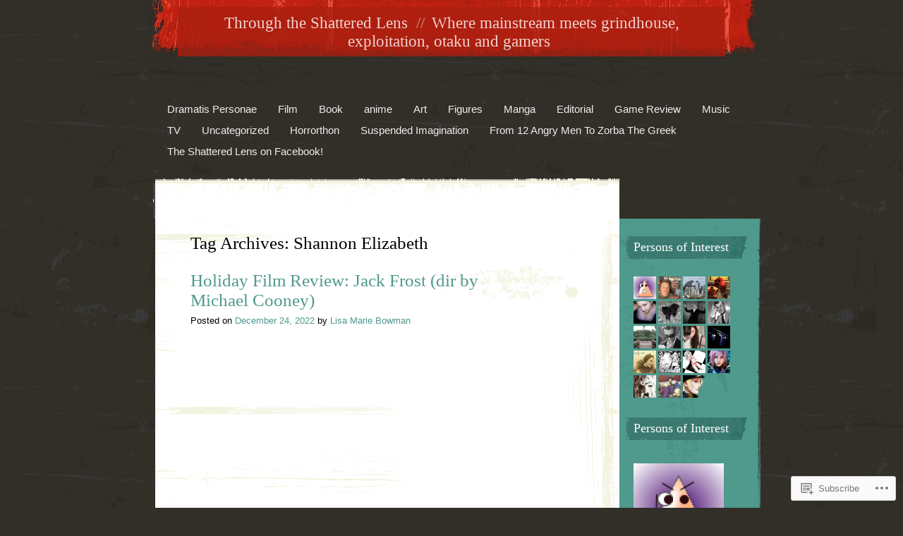

--- FILE ---
content_type: text/html; charset=UTF-8
request_url: https://unobtainium13.com/tag/shannon-elizabeth/
body_size: 49777
content:
<!DOCTYPE html>
<html lang="en">
<head>
<meta charset="UTF-8" />
<title>Shannon Elizabeth | Through the Shattered Lens</title>
<link rel="profile" href="http://gmpg.org/xfn/11" />
<link rel="pingback" href="https://unobtainium13.com/xmlrpc.php" />
<!--[if lt IE 9]>
<script src="https://s0.wp.com/wp-content/themes/pub/rusty-grunge/html5.js?m=1315596887i" type="text/javascript"></script>
<![endif]-->

<meta name='robots' content='max-image-preview:large' />
<meta name="google-site-verification" content="x3Fvox57hu8Dzql5AqJdltjpRf69R0yaarQvZn_pw28" />
<meta name="msvalidate.01" content="02AD70E599CA2ED3775C912ED0B8FB72" />

<!-- Async WordPress.com Remote Login -->
<script id="wpcom_remote_login_js">
var wpcom_remote_login_extra_auth = '';
function wpcom_remote_login_remove_dom_node_id( element_id ) {
	var dom_node = document.getElementById( element_id );
	if ( dom_node ) { dom_node.parentNode.removeChild( dom_node ); }
}
function wpcom_remote_login_remove_dom_node_classes( class_name ) {
	var dom_nodes = document.querySelectorAll( '.' + class_name );
	for ( var i = 0; i < dom_nodes.length; i++ ) {
		dom_nodes[ i ].parentNode.removeChild( dom_nodes[ i ] );
	}
}
function wpcom_remote_login_final_cleanup() {
	wpcom_remote_login_remove_dom_node_classes( "wpcom_remote_login_msg" );
	wpcom_remote_login_remove_dom_node_id( "wpcom_remote_login_key" );
	wpcom_remote_login_remove_dom_node_id( "wpcom_remote_login_validate" );
	wpcom_remote_login_remove_dom_node_id( "wpcom_remote_login_js" );
	wpcom_remote_login_remove_dom_node_id( "wpcom_request_access_iframe" );
	wpcom_remote_login_remove_dom_node_id( "wpcom_request_access_styles" );
}

// Watch for messages back from the remote login
window.addEventListener( "message", function( e ) {
	if ( e.origin === "https://r-login.wordpress.com" ) {
		var data = {};
		try {
			data = JSON.parse( e.data );
		} catch( e ) {
			wpcom_remote_login_final_cleanup();
			return;
		}

		if ( data.msg === 'LOGIN' ) {
			// Clean up the login check iframe
			wpcom_remote_login_remove_dom_node_id( "wpcom_remote_login_key" );

			var id_regex = new RegExp( /^[0-9]+$/ );
			var token_regex = new RegExp( /^.*|.*|.*$/ );
			if (
				token_regex.test( data.token )
				&& id_regex.test( data.wpcomid )
			) {
				// We have everything we need to ask for a login
				var script = document.createElement( "script" );
				script.setAttribute( "id", "wpcom_remote_login_validate" );
				script.src = '/remote-login.php?wpcom_remote_login=validate'
					+ '&wpcomid=' + data.wpcomid
					+ '&token=' + encodeURIComponent( data.token )
					+ '&host=' + window.location.protocol
					+ '//' + window.location.hostname
					+ '&postid=160776'
					+ '&is_singular=';
				document.body.appendChild( script );
			}

			return;
		}

		// Safari ITP, not logged in, so redirect
		if ( data.msg === 'LOGIN-REDIRECT' ) {
			window.location = 'https://wordpress.com/log-in?redirect_to=' + window.location.href;
			return;
		}

		// Safari ITP, storage access failed, remove the request
		if ( data.msg === 'LOGIN-REMOVE' ) {
			var css_zap = 'html { -webkit-transition: margin-top 1s; transition: margin-top 1s; } /* 9001 */ html { margin-top: 0 !important; } * html body { margin-top: 0 !important; } @media screen and ( max-width: 782px ) { html { margin-top: 0 !important; } * html body { margin-top: 0 !important; } }';
			var style_zap = document.createElement( 'style' );
			style_zap.type = 'text/css';
			style_zap.appendChild( document.createTextNode( css_zap ) );
			document.body.appendChild( style_zap );

			var e = document.getElementById( 'wpcom_request_access_iframe' );
			e.parentNode.removeChild( e );

			document.cookie = 'wordpress_com_login_access=denied; path=/; max-age=31536000';

			return;
		}

		// Safari ITP
		if ( data.msg === 'REQUEST_ACCESS' ) {
			console.log( 'request access: safari' );

			// Check ITP iframe enable/disable knob
			if ( wpcom_remote_login_extra_auth !== 'safari_itp_iframe' ) {
				return;
			}

			// If we are in a "private window" there is no ITP.
			var private_window = false;
			try {
				var opendb = window.openDatabase( null, null, null, null );
			} catch( e ) {
				private_window = true;
			}

			if ( private_window ) {
				console.log( 'private window' );
				return;
			}

			var iframe = document.createElement( 'iframe' );
			iframe.id = 'wpcom_request_access_iframe';
			iframe.setAttribute( 'scrolling', 'no' );
			iframe.setAttribute( 'sandbox', 'allow-storage-access-by-user-activation allow-scripts allow-same-origin allow-top-navigation-by-user-activation' );
			iframe.src = 'https://r-login.wordpress.com/remote-login.php?wpcom_remote_login=request_access&origin=' + encodeURIComponent( data.origin ) + '&wpcomid=' + encodeURIComponent( data.wpcomid );

			var css = 'html { -webkit-transition: margin-top 1s; transition: margin-top 1s; } /* 9001 */ html { margin-top: 46px !important; } * html body { margin-top: 46px !important; } @media screen and ( max-width: 660px ) { html { margin-top: 71px !important; } * html body { margin-top: 71px !important; } #wpcom_request_access_iframe { display: block; height: 71px !important; } } #wpcom_request_access_iframe { border: 0px; height: 46px; position: fixed; top: 0; left: 0; width: 100%; min-width: 100%; z-index: 99999; background: #23282d; } ';

			var style = document.createElement( 'style' );
			style.type = 'text/css';
			style.id = 'wpcom_request_access_styles';
			style.appendChild( document.createTextNode( css ) );
			document.body.appendChild( style );

			document.body.appendChild( iframe );
		}

		if ( data.msg === 'DONE' ) {
			wpcom_remote_login_final_cleanup();
		}
	}
}, false );

// Inject the remote login iframe after the page has had a chance to load
// more critical resources
window.addEventListener( "DOMContentLoaded", function( e ) {
	var iframe = document.createElement( "iframe" );
	iframe.style.display = "none";
	iframe.setAttribute( "scrolling", "no" );
	iframe.setAttribute( "id", "wpcom_remote_login_key" );
	iframe.src = "https://r-login.wordpress.com/remote-login.php"
		+ "?wpcom_remote_login=key"
		+ "&origin=aHR0cHM6Ly91bm9idGFpbml1bTEzLmNvbQ%3D%3D"
		+ "&wpcomid=11096281"
		+ "&time=" + Math.floor( Date.now() / 1000 );
	document.body.appendChild( iframe );
}, false );
</script>
<link rel='dns-prefetch' href='//s0.wp.com' />
<link rel="alternate" type="application/rss+xml" title="Through the Shattered Lens &raquo; Feed" href="https://unobtainium13.com/feed/" />
<link rel="alternate" type="application/rss+xml" title="Through the Shattered Lens &raquo; Comments Feed" href="https://unobtainium13.com/comments/feed/" />
<link rel="alternate" type="application/rss+xml" title="Through the Shattered Lens &raquo; Shannon Elizabeth Tag Feed" href="https://unobtainium13.com/tag/shannon-elizabeth/feed/" />
	<script type="text/javascript">
		/* <![CDATA[ */
		function addLoadEvent(func) {
			var oldonload = window.onload;
			if (typeof window.onload != 'function') {
				window.onload = func;
			} else {
				window.onload = function () {
					oldonload();
					func();
				}
			}
		}
		/* ]]> */
	</script>
	<link crossorigin='anonymous' rel='stylesheet' id='all-css-0-1' href='/wp-content/mu-plugins/infinity/themes/pub/rusty-grunge.css?m=1342123504i&cssminify=yes' type='text/css' media='all' />
<style id='wp-emoji-styles-inline-css'>

	img.wp-smiley, img.emoji {
		display: inline !important;
		border: none !important;
		box-shadow: none !important;
		height: 1em !important;
		width: 1em !important;
		margin: 0 0.07em !important;
		vertical-align: -0.1em !important;
		background: none !important;
		padding: 0 !important;
	}
/*# sourceURL=wp-emoji-styles-inline-css */
</style>
<link crossorigin='anonymous' rel='stylesheet' id='all-css-2-1' href='/wp-content/plugins/gutenberg-core/v22.4.0/build/styles/block-library/style.min.css?m=1768935615i&cssminify=yes' type='text/css' media='all' />
<style id='wp-block-library-inline-css'>
.has-text-align-justify {
	text-align:justify;
}
.has-text-align-justify{text-align:justify;}

/*# sourceURL=wp-block-library-inline-css */
</style><style id='global-styles-inline-css'>
:root{--wp--preset--aspect-ratio--square: 1;--wp--preset--aspect-ratio--4-3: 4/3;--wp--preset--aspect-ratio--3-4: 3/4;--wp--preset--aspect-ratio--3-2: 3/2;--wp--preset--aspect-ratio--2-3: 2/3;--wp--preset--aspect-ratio--16-9: 16/9;--wp--preset--aspect-ratio--9-16: 9/16;--wp--preset--color--black: #000000;--wp--preset--color--cyan-bluish-gray: #abb8c3;--wp--preset--color--white: #ffffff;--wp--preset--color--pale-pink: #f78da7;--wp--preset--color--vivid-red: #cf2e2e;--wp--preset--color--luminous-vivid-orange: #ff6900;--wp--preset--color--luminous-vivid-amber: #fcb900;--wp--preset--color--light-green-cyan: #7bdcb5;--wp--preset--color--vivid-green-cyan: #00d084;--wp--preset--color--pale-cyan-blue: #8ed1fc;--wp--preset--color--vivid-cyan-blue: #0693e3;--wp--preset--color--vivid-purple: #9b51e0;--wp--preset--gradient--vivid-cyan-blue-to-vivid-purple: linear-gradient(135deg,rgb(6,147,227) 0%,rgb(155,81,224) 100%);--wp--preset--gradient--light-green-cyan-to-vivid-green-cyan: linear-gradient(135deg,rgb(122,220,180) 0%,rgb(0,208,130) 100%);--wp--preset--gradient--luminous-vivid-amber-to-luminous-vivid-orange: linear-gradient(135deg,rgb(252,185,0) 0%,rgb(255,105,0) 100%);--wp--preset--gradient--luminous-vivid-orange-to-vivid-red: linear-gradient(135deg,rgb(255,105,0) 0%,rgb(207,46,46) 100%);--wp--preset--gradient--very-light-gray-to-cyan-bluish-gray: linear-gradient(135deg,rgb(238,238,238) 0%,rgb(169,184,195) 100%);--wp--preset--gradient--cool-to-warm-spectrum: linear-gradient(135deg,rgb(74,234,220) 0%,rgb(151,120,209) 20%,rgb(207,42,186) 40%,rgb(238,44,130) 60%,rgb(251,105,98) 80%,rgb(254,248,76) 100%);--wp--preset--gradient--blush-light-purple: linear-gradient(135deg,rgb(255,206,236) 0%,rgb(152,150,240) 100%);--wp--preset--gradient--blush-bordeaux: linear-gradient(135deg,rgb(254,205,165) 0%,rgb(254,45,45) 50%,rgb(107,0,62) 100%);--wp--preset--gradient--luminous-dusk: linear-gradient(135deg,rgb(255,203,112) 0%,rgb(199,81,192) 50%,rgb(65,88,208) 100%);--wp--preset--gradient--pale-ocean: linear-gradient(135deg,rgb(255,245,203) 0%,rgb(182,227,212) 50%,rgb(51,167,181) 100%);--wp--preset--gradient--electric-grass: linear-gradient(135deg,rgb(202,248,128) 0%,rgb(113,206,126) 100%);--wp--preset--gradient--midnight: linear-gradient(135deg,rgb(2,3,129) 0%,rgb(40,116,252) 100%);--wp--preset--font-size--small: 13px;--wp--preset--font-size--medium: 20px;--wp--preset--font-size--large: 36px;--wp--preset--font-size--x-large: 42px;--wp--preset--font-family--albert-sans: 'Albert Sans', sans-serif;--wp--preset--font-family--alegreya: Alegreya, serif;--wp--preset--font-family--arvo: Arvo, serif;--wp--preset--font-family--bodoni-moda: 'Bodoni Moda', serif;--wp--preset--font-family--bricolage-grotesque: 'Bricolage Grotesque', sans-serif;--wp--preset--font-family--cabin: Cabin, sans-serif;--wp--preset--font-family--chivo: Chivo, sans-serif;--wp--preset--font-family--commissioner: Commissioner, sans-serif;--wp--preset--font-family--cormorant: Cormorant, serif;--wp--preset--font-family--courier-prime: 'Courier Prime', monospace;--wp--preset--font-family--crimson-pro: 'Crimson Pro', serif;--wp--preset--font-family--dm-mono: 'DM Mono', monospace;--wp--preset--font-family--dm-sans: 'DM Sans', sans-serif;--wp--preset--font-family--dm-serif-display: 'DM Serif Display', serif;--wp--preset--font-family--domine: Domine, serif;--wp--preset--font-family--eb-garamond: 'EB Garamond', serif;--wp--preset--font-family--epilogue: Epilogue, sans-serif;--wp--preset--font-family--fahkwang: Fahkwang, sans-serif;--wp--preset--font-family--figtree: Figtree, sans-serif;--wp--preset--font-family--fira-sans: 'Fira Sans', sans-serif;--wp--preset--font-family--fjalla-one: 'Fjalla One', sans-serif;--wp--preset--font-family--fraunces: Fraunces, serif;--wp--preset--font-family--gabarito: Gabarito, system-ui;--wp--preset--font-family--ibm-plex-mono: 'IBM Plex Mono', monospace;--wp--preset--font-family--ibm-plex-sans: 'IBM Plex Sans', sans-serif;--wp--preset--font-family--ibarra-real-nova: 'Ibarra Real Nova', serif;--wp--preset--font-family--instrument-serif: 'Instrument Serif', serif;--wp--preset--font-family--inter: Inter, sans-serif;--wp--preset--font-family--josefin-sans: 'Josefin Sans', sans-serif;--wp--preset--font-family--jost: Jost, sans-serif;--wp--preset--font-family--libre-baskerville: 'Libre Baskerville', serif;--wp--preset--font-family--libre-franklin: 'Libre Franklin', sans-serif;--wp--preset--font-family--literata: Literata, serif;--wp--preset--font-family--lora: Lora, serif;--wp--preset--font-family--merriweather: Merriweather, serif;--wp--preset--font-family--montserrat: Montserrat, sans-serif;--wp--preset--font-family--newsreader: Newsreader, serif;--wp--preset--font-family--noto-sans-mono: 'Noto Sans Mono', sans-serif;--wp--preset--font-family--nunito: Nunito, sans-serif;--wp--preset--font-family--open-sans: 'Open Sans', sans-serif;--wp--preset--font-family--overpass: Overpass, sans-serif;--wp--preset--font-family--pt-serif: 'PT Serif', serif;--wp--preset--font-family--petrona: Petrona, serif;--wp--preset--font-family--piazzolla: Piazzolla, serif;--wp--preset--font-family--playfair-display: 'Playfair Display', serif;--wp--preset--font-family--plus-jakarta-sans: 'Plus Jakarta Sans', sans-serif;--wp--preset--font-family--poppins: Poppins, sans-serif;--wp--preset--font-family--raleway: Raleway, sans-serif;--wp--preset--font-family--roboto: Roboto, sans-serif;--wp--preset--font-family--roboto-slab: 'Roboto Slab', serif;--wp--preset--font-family--rubik: Rubik, sans-serif;--wp--preset--font-family--rufina: Rufina, serif;--wp--preset--font-family--sora: Sora, sans-serif;--wp--preset--font-family--source-sans-3: 'Source Sans 3', sans-serif;--wp--preset--font-family--source-serif-4: 'Source Serif 4', serif;--wp--preset--font-family--space-mono: 'Space Mono', monospace;--wp--preset--font-family--syne: Syne, sans-serif;--wp--preset--font-family--texturina: Texturina, serif;--wp--preset--font-family--urbanist: Urbanist, sans-serif;--wp--preset--font-family--work-sans: 'Work Sans', sans-serif;--wp--preset--spacing--20: 0.44rem;--wp--preset--spacing--30: 0.67rem;--wp--preset--spacing--40: 1rem;--wp--preset--spacing--50: 1.5rem;--wp--preset--spacing--60: 2.25rem;--wp--preset--spacing--70: 3.38rem;--wp--preset--spacing--80: 5.06rem;--wp--preset--shadow--natural: 6px 6px 9px rgba(0, 0, 0, 0.2);--wp--preset--shadow--deep: 12px 12px 50px rgba(0, 0, 0, 0.4);--wp--preset--shadow--sharp: 6px 6px 0px rgba(0, 0, 0, 0.2);--wp--preset--shadow--outlined: 6px 6px 0px -3px rgb(255, 255, 255), 6px 6px rgb(0, 0, 0);--wp--preset--shadow--crisp: 6px 6px 0px rgb(0, 0, 0);}:where(body) { margin: 0; }:where(.is-layout-flex){gap: 0.5em;}:where(.is-layout-grid){gap: 0.5em;}body .is-layout-flex{display: flex;}.is-layout-flex{flex-wrap: wrap;align-items: center;}.is-layout-flex > :is(*, div){margin: 0;}body .is-layout-grid{display: grid;}.is-layout-grid > :is(*, div){margin: 0;}body{padding-top: 0px;padding-right: 0px;padding-bottom: 0px;padding-left: 0px;}a:where(:not(.wp-element-button)){text-decoration: underline;}:root :where(.wp-element-button, .wp-block-button__link){background-color: #32373c;border-width: 0;color: #fff;font-family: inherit;font-size: inherit;font-style: inherit;font-weight: inherit;letter-spacing: inherit;line-height: inherit;padding-top: calc(0.667em + 2px);padding-right: calc(1.333em + 2px);padding-bottom: calc(0.667em + 2px);padding-left: calc(1.333em + 2px);text-decoration: none;text-transform: inherit;}.has-black-color{color: var(--wp--preset--color--black) !important;}.has-cyan-bluish-gray-color{color: var(--wp--preset--color--cyan-bluish-gray) !important;}.has-white-color{color: var(--wp--preset--color--white) !important;}.has-pale-pink-color{color: var(--wp--preset--color--pale-pink) !important;}.has-vivid-red-color{color: var(--wp--preset--color--vivid-red) !important;}.has-luminous-vivid-orange-color{color: var(--wp--preset--color--luminous-vivid-orange) !important;}.has-luminous-vivid-amber-color{color: var(--wp--preset--color--luminous-vivid-amber) !important;}.has-light-green-cyan-color{color: var(--wp--preset--color--light-green-cyan) !important;}.has-vivid-green-cyan-color{color: var(--wp--preset--color--vivid-green-cyan) !important;}.has-pale-cyan-blue-color{color: var(--wp--preset--color--pale-cyan-blue) !important;}.has-vivid-cyan-blue-color{color: var(--wp--preset--color--vivid-cyan-blue) !important;}.has-vivid-purple-color{color: var(--wp--preset--color--vivid-purple) !important;}.has-black-background-color{background-color: var(--wp--preset--color--black) !important;}.has-cyan-bluish-gray-background-color{background-color: var(--wp--preset--color--cyan-bluish-gray) !important;}.has-white-background-color{background-color: var(--wp--preset--color--white) !important;}.has-pale-pink-background-color{background-color: var(--wp--preset--color--pale-pink) !important;}.has-vivid-red-background-color{background-color: var(--wp--preset--color--vivid-red) !important;}.has-luminous-vivid-orange-background-color{background-color: var(--wp--preset--color--luminous-vivid-orange) !important;}.has-luminous-vivid-amber-background-color{background-color: var(--wp--preset--color--luminous-vivid-amber) !important;}.has-light-green-cyan-background-color{background-color: var(--wp--preset--color--light-green-cyan) !important;}.has-vivid-green-cyan-background-color{background-color: var(--wp--preset--color--vivid-green-cyan) !important;}.has-pale-cyan-blue-background-color{background-color: var(--wp--preset--color--pale-cyan-blue) !important;}.has-vivid-cyan-blue-background-color{background-color: var(--wp--preset--color--vivid-cyan-blue) !important;}.has-vivid-purple-background-color{background-color: var(--wp--preset--color--vivid-purple) !important;}.has-black-border-color{border-color: var(--wp--preset--color--black) !important;}.has-cyan-bluish-gray-border-color{border-color: var(--wp--preset--color--cyan-bluish-gray) !important;}.has-white-border-color{border-color: var(--wp--preset--color--white) !important;}.has-pale-pink-border-color{border-color: var(--wp--preset--color--pale-pink) !important;}.has-vivid-red-border-color{border-color: var(--wp--preset--color--vivid-red) !important;}.has-luminous-vivid-orange-border-color{border-color: var(--wp--preset--color--luminous-vivid-orange) !important;}.has-luminous-vivid-amber-border-color{border-color: var(--wp--preset--color--luminous-vivid-amber) !important;}.has-light-green-cyan-border-color{border-color: var(--wp--preset--color--light-green-cyan) !important;}.has-vivid-green-cyan-border-color{border-color: var(--wp--preset--color--vivid-green-cyan) !important;}.has-pale-cyan-blue-border-color{border-color: var(--wp--preset--color--pale-cyan-blue) !important;}.has-vivid-cyan-blue-border-color{border-color: var(--wp--preset--color--vivid-cyan-blue) !important;}.has-vivid-purple-border-color{border-color: var(--wp--preset--color--vivid-purple) !important;}.has-vivid-cyan-blue-to-vivid-purple-gradient-background{background: var(--wp--preset--gradient--vivid-cyan-blue-to-vivid-purple) !important;}.has-light-green-cyan-to-vivid-green-cyan-gradient-background{background: var(--wp--preset--gradient--light-green-cyan-to-vivid-green-cyan) !important;}.has-luminous-vivid-amber-to-luminous-vivid-orange-gradient-background{background: var(--wp--preset--gradient--luminous-vivid-amber-to-luminous-vivid-orange) !important;}.has-luminous-vivid-orange-to-vivid-red-gradient-background{background: var(--wp--preset--gradient--luminous-vivid-orange-to-vivid-red) !important;}.has-very-light-gray-to-cyan-bluish-gray-gradient-background{background: var(--wp--preset--gradient--very-light-gray-to-cyan-bluish-gray) !important;}.has-cool-to-warm-spectrum-gradient-background{background: var(--wp--preset--gradient--cool-to-warm-spectrum) !important;}.has-blush-light-purple-gradient-background{background: var(--wp--preset--gradient--blush-light-purple) !important;}.has-blush-bordeaux-gradient-background{background: var(--wp--preset--gradient--blush-bordeaux) !important;}.has-luminous-dusk-gradient-background{background: var(--wp--preset--gradient--luminous-dusk) !important;}.has-pale-ocean-gradient-background{background: var(--wp--preset--gradient--pale-ocean) !important;}.has-electric-grass-gradient-background{background: var(--wp--preset--gradient--electric-grass) !important;}.has-midnight-gradient-background{background: var(--wp--preset--gradient--midnight) !important;}.has-small-font-size{font-size: var(--wp--preset--font-size--small) !important;}.has-medium-font-size{font-size: var(--wp--preset--font-size--medium) !important;}.has-large-font-size{font-size: var(--wp--preset--font-size--large) !important;}.has-x-large-font-size{font-size: var(--wp--preset--font-size--x-large) !important;}.has-albert-sans-font-family{font-family: var(--wp--preset--font-family--albert-sans) !important;}.has-alegreya-font-family{font-family: var(--wp--preset--font-family--alegreya) !important;}.has-arvo-font-family{font-family: var(--wp--preset--font-family--arvo) !important;}.has-bodoni-moda-font-family{font-family: var(--wp--preset--font-family--bodoni-moda) !important;}.has-bricolage-grotesque-font-family{font-family: var(--wp--preset--font-family--bricolage-grotesque) !important;}.has-cabin-font-family{font-family: var(--wp--preset--font-family--cabin) !important;}.has-chivo-font-family{font-family: var(--wp--preset--font-family--chivo) !important;}.has-commissioner-font-family{font-family: var(--wp--preset--font-family--commissioner) !important;}.has-cormorant-font-family{font-family: var(--wp--preset--font-family--cormorant) !important;}.has-courier-prime-font-family{font-family: var(--wp--preset--font-family--courier-prime) !important;}.has-crimson-pro-font-family{font-family: var(--wp--preset--font-family--crimson-pro) !important;}.has-dm-mono-font-family{font-family: var(--wp--preset--font-family--dm-mono) !important;}.has-dm-sans-font-family{font-family: var(--wp--preset--font-family--dm-sans) !important;}.has-dm-serif-display-font-family{font-family: var(--wp--preset--font-family--dm-serif-display) !important;}.has-domine-font-family{font-family: var(--wp--preset--font-family--domine) !important;}.has-eb-garamond-font-family{font-family: var(--wp--preset--font-family--eb-garamond) !important;}.has-epilogue-font-family{font-family: var(--wp--preset--font-family--epilogue) !important;}.has-fahkwang-font-family{font-family: var(--wp--preset--font-family--fahkwang) !important;}.has-figtree-font-family{font-family: var(--wp--preset--font-family--figtree) !important;}.has-fira-sans-font-family{font-family: var(--wp--preset--font-family--fira-sans) !important;}.has-fjalla-one-font-family{font-family: var(--wp--preset--font-family--fjalla-one) !important;}.has-fraunces-font-family{font-family: var(--wp--preset--font-family--fraunces) !important;}.has-gabarito-font-family{font-family: var(--wp--preset--font-family--gabarito) !important;}.has-ibm-plex-mono-font-family{font-family: var(--wp--preset--font-family--ibm-plex-mono) !important;}.has-ibm-plex-sans-font-family{font-family: var(--wp--preset--font-family--ibm-plex-sans) !important;}.has-ibarra-real-nova-font-family{font-family: var(--wp--preset--font-family--ibarra-real-nova) !important;}.has-instrument-serif-font-family{font-family: var(--wp--preset--font-family--instrument-serif) !important;}.has-inter-font-family{font-family: var(--wp--preset--font-family--inter) !important;}.has-josefin-sans-font-family{font-family: var(--wp--preset--font-family--josefin-sans) !important;}.has-jost-font-family{font-family: var(--wp--preset--font-family--jost) !important;}.has-libre-baskerville-font-family{font-family: var(--wp--preset--font-family--libre-baskerville) !important;}.has-libre-franklin-font-family{font-family: var(--wp--preset--font-family--libre-franklin) !important;}.has-literata-font-family{font-family: var(--wp--preset--font-family--literata) !important;}.has-lora-font-family{font-family: var(--wp--preset--font-family--lora) !important;}.has-merriweather-font-family{font-family: var(--wp--preset--font-family--merriweather) !important;}.has-montserrat-font-family{font-family: var(--wp--preset--font-family--montserrat) !important;}.has-newsreader-font-family{font-family: var(--wp--preset--font-family--newsreader) !important;}.has-noto-sans-mono-font-family{font-family: var(--wp--preset--font-family--noto-sans-mono) !important;}.has-nunito-font-family{font-family: var(--wp--preset--font-family--nunito) !important;}.has-open-sans-font-family{font-family: var(--wp--preset--font-family--open-sans) !important;}.has-overpass-font-family{font-family: var(--wp--preset--font-family--overpass) !important;}.has-pt-serif-font-family{font-family: var(--wp--preset--font-family--pt-serif) !important;}.has-petrona-font-family{font-family: var(--wp--preset--font-family--petrona) !important;}.has-piazzolla-font-family{font-family: var(--wp--preset--font-family--piazzolla) !important;}.has-playfair-display-font-family{font-family: var(--wp--preset--font-family--playfair-display) !important;}.has-plus-jakarta-sans-font-family{font-family: var(--wp--preset--font-family--plus-jakarta-sans) !important;}.has-poppins-font-family{font-family: var(--wp--preset--font-family--poppins) !important;}.has-raleway-font-family{font-family: var(--wp--preset--font-family--raleway) !important;}.has-roboto-font-family{font-family: var(--wp--preset--font-family--roboto) !important;}.has-roboto-slab-font-family{font-family: var(--wp--preset--font-family--roboto-slab) !important;}.has-rubik-font-family{font-family: var(--wp--preset--font-family--rubik) !important;}.has-rufina-font-family{font-family: var(--wp--preset--font-family--rufina) !important;}.has-sora-font-family{font-family: var(--wp--preset--font-family--sora) !important;}.has-source-sans-3-font-family{font-family: var(--wp--preset--font-family--source-sans-3) !important;}.has-source-serif-4-font-family{font-family: var(--wp--preset--font-family--source-serif-4) !important;}.has-space-mono-font-family{font-family: var(--wp--preset--font-family--space-mono) !important;}.has-syne-font-family{font-family: var(--wp--preset--font-family--syne) !important;}.has-texturina-font-family{font-family: var(--wp--preset--font-family--texturina) !important;}.has-urbanist-font-family{font-family: var(--wp--preset--font-family--urbanist) !important;}.has-work-sans-font-family{font-family: var(--wp--preset--font-family--work-sans) !important;}
/*# sourceURL=global-styles-inline-css */
</style>

<style id='classic-theme-styles-inline-css'>
.wp-block-button__link{background-color:#32373c;border-radius:9999px;box-shadow:none;color:#fff;font-size:1.125em;padding:calc(.667em + 2px) calc(1.333em + 2px);text-decoration:none}.wp-block-file__button{background:#32373c;color:#fff}.wp-block-accordion-heading{margin:0}.wp-block-accordion-heading__toggle{background-color:inherit!important;color:inherit!important}.wp-block-accordion-heading__toggle:not(:focus-visible){outline:none}.wp-block-accordion-heading__toggle:focus,.wp-block-accordion-heading__toggle:hover{background-color:inherit!important;border:none;box-shadow:none;color:inherit;padding:var(--wp--preset--spacing--20,1em) 0;text-decoration:none}.wp-block-accordion-heading__toggle:focus-visible{outline:auto;outline-offset:0}
/*# sourceURL=/wp-content/plugins/gutenberg-core/v22.4.0/build/styles/block-library/classic.min.css */
</style>
<link crossorigin='anonymous' rel='stylesheet' id='all-css-4-1' href='/_static/??-eJx9jsEKwjAQRH/IzdISqB7Eb2nSpUaz6ZJNWvx7I0IVBC9zGN4bBjcBv6RCqaDEOoek6BcXF39X7E13NB1oYIkEmVZjcQpadgK0PCIZr3rAryGu8NnK1HqWsbwIpimMFIkb9k/bpDngnGRShZYcKkO5NlF/vHeNUh3m2h7BnGuaCfdzFz53gx2G3p56e3sCzHhZUw==&cssminify=yes' type='text/css' media='all' />
<style id='jetpack_facebook_likebox-inline-css'>
.widget_facebook_likebox {
	overflow: hidden;
}

/*# sourceURL=/wp-content/mu-plugins/jetpack-plugin/sun/modules/widgets/facebook-likebox/style.css */
</style>
<link crossorigin='anonymous' rel='stylesheet' id='all-css-6-1' href='/_static/??-eJzTLy/QTc7PK0nNK9HPLdUtyClNz8wr1i9KTcrJTwcy0/WTi5G5ekCujj52Temp+bo5+cmJJZn5eSgc3bScxMwikFb7XFtDE1NLExMLc0OTLACohS2q&cssminify=yes' type='text/css' media='all' />
<link crossorigin='anonymous' rel='stylesheet' id='print-css-7-1' href='/wp-content/mu-plugins/global-print/global-print.css?m=1465851035i&cssminify=yes' type='text/css' media='print' />
<style id='jetpack-global-styles-frontend-style-inline-css'>
:root { --font-headings: unset; --font-base: unset; --font-headings-default: -apple-system,BlinkMacSystemFont,"Segoe UI",Roboto,Oxygen-Sans,Ubuntu,Cantarell,"Helvetica Neue",sans-serif; --font-base-default: -apple-system,BlinkMacSystemFont,"Segoe UI",Roboto,Oxygen-Sans,Ubuntu,Cantarell,"Helvetica Neue",sans-serif;}
/*# sourceURL=jetpack-global-styles-frontend-style-inline-css */
</style>
<link crossorigin='anonymous' rel='stylesheet' id='all-css-10-1' href='/wp-content/themes/h4/global.css?m=1420737423i&cssminify=yes' type='text/css' media='all' />
<script type="text/javascript" id="wpcom-actionbar-placeholder-js-extra">
/* <![CDATA[ */
var actionbardata = {"siteID":"11096281","postID":"0","siteURL":"https://unobtainium13.com","xhrURL":"https://unobtainium13.com/wp-admin/admin-ajax.php","nonce":"790e1839d9","isLoggedIn":"","statusMessage":"","subsEmailDefault":"instantly","proxyScriptUrl":"https://s0.wp.com/wp-content/js/wpcom-proxy-request.js?m=1513050504i&amp;ver=20211021","i18n":{"followedText":"New posts from this site will now appear in your \u003Ca href=\"https://wordpress.com/reader\"\u003EReader\u003C/a\u003E","foldBar":"Collapse this bar","unfoldBar":"Expand this bar","shortLinkCopied":"Shortlink copied to clipboard."}};
//# sourceURL=wpcom-actionbar-placeholder-js-extra
/* ]]> */
</script>
<script type="text/javascript" id="jetpack-mu-wpcom-settings-js-before">
/* <![CDATA[ */
var JETPACK_MU_WPCOM_SETTINGS = {"assetsUrl":"https://s0.wp.com/wp-content/mu-plugins/jetpack-mu-wpcom-plugin/sun/jetpack_vendor/automattic/jetpack-mu-wpcom/src/build/"};
//# sourceURL=jetpack-mu-wpcom-settings-js-before
/* ]]> */
</script>
<script crossorigin='anonymous' type='text/javascript'  src='/wp-content/js/rlt-proxy.js?m=1720530689i'></script>
<script type="text/javascript" id="rlt-proxy-js-after">
/* <![CDATA[ */
	rltInitialize( {"token":null,"iframeOrigins":["https:\/\/widgets.wp.com"]} );
//# sourceURL=rlt-proxy-js-after
/* ]]> */
</script>
<link rel="EditURI" type="application/rsd+xml" title="RSD" href="https://unobtainium13.wordpress.com/xmlrpc.php?rsd" />
<meta name="generator" content="WordPress.com" />

<!-- Jetpack Open Graph Tags -->
<meta property="og:type" content="website" />
<meta property="og:title" content="Shannon Elizabeth &#8211; Through the Shattered Lens" />
<meta property="og:url" content="https://unobtainium13.com/tag/shannon-elizabeth/" />
<meta property="og:site_name" content="Through the Shattered Lens" />
<meta property="og:image" content="https://s0.wp.com/i/blank.jpg?m=1383295312i" />
<meta property="og:image:width" content="200" />
<meta property="og:image:height" content="200" />
<meta property="og:image:alt" content="" />
<meta property="og:locale" content="en_US" />
<meta name="twitter:creator" content="@LisaMarieBowman" />

<!-- End Jetpack Open Graph Tags -->
<link rel="shortcut icon" type="image/x-icon" href="https://s0.wp.com/i/favicon.ico?m=1713425267i" sizes="16x16 24x24 32x32 48x48" />
<link rel="icon" type="image/x-icon" href="https://s0.wp.com/i/favicon.ico?m=1713425267i" sizes="16x16 24x24 32x32 48x48" />
<link rel="apple-touch-icon" href="https://s0.wp.com/i/webclip.png?m=1713868326i" />
<link rel='openid.server' href='https://unobtainium13.com/?openidserver=1' />
<link rel='openid.delegate' href='https://unobtainium13.com/' />
<link rel="search" type="application/opensearchdescription+xml" href="https://unobtainium13.com/osd.xml" title="Through the Shattered Lens" />
<link rel="search" type="application/opensearchdescription+xml" href="https://s1.wp.com/opensearch.xml" title="WordPress.com" />
		<style type="text/css">
			.recentcomments a {
				display: inline !important;
				padding: 0 !important;
				margin: 0 !important;
			}

			table.recentcommentsavatartop img.avatar, table.recentcommentsavatarend img.avatar {
				border: 0px;
				margin: 0;
			}

			table.recentcommentsavatartop a, table.recentcommentsavatarend a {
				border: 0px !important;
				background-color: transparent !important;
			}

			td.recentcommentsavatarend, td.recentcommentsavatartop {
				padding: 0px 0px 1px 0px;
				margin: 0px;
			}

			td.recentcommentstextend {
				border: none !important;
				padding: 0px 0px 2px 10px;
			}

			.rtl td.recentcommentstextend {
				padding: 0px 10px 2px 0px;
			}

			td.recentcommentstexttop {
				border: none;
				padding: 0px 0px 0px 10px;
			}

			.rtl td.recentcommentstexttop {
				padding: 0px 10px 0px 0px;
			}
		</style>
		<meta name="description" content="Posts about Shannon Elizabeth written by Lisa Marie Bowman, Jedadiah Leland, and Valerie Troutman" />
<style type="text/css" id="custom-background-css">
body.custom-background { background-image: url("https://s0.wp.com/wp-content/themes/pub/rusty-grunge/images/bg-body.jpg?m=1341021817i"); background-position: left top; background-size: auto; background-repeat: repeat; background-attachment: scroll; }
</style>
	<link crossorigin='anonymous' rel='stylesheet' id='all-css-0-3' href='/_static/??-eJydjksKAjEQRC9kpokf1IV4FMl0QuyZ/EinyfUdQUXBje7qFVVFQS8Kc2ouNYiiShBPiaGT9a4xGGnXXJWvZN/1gMwr+F6dXCsG5wcDS4ILJYQxZJwZuFNx9ceBmK0Ex4CmZmEXXpmn8dchoWAXHBkrlUZ5yX7QECndh8/xpPe7zfGgt3o93QALIHOR&cssminify=yes' type='text/css' media='all' />
</head>

<body class="archive tag tag-shannon-elizabeth tag-285893 custom-background wp-theme-pubrusty-grunge customizer-styles-applied jetpack-reblog-enabled">
<div id="page" class="hfeed">
		<header id="branding" role="banner">
			<hgroup>
				<h1 id="site-title"><span><a href="https://unobtainium13.com/" title="Through the Shattered Lens" rel="home">Through the Shattered Lens</a></span></h1>
				<h2 id="site-description">Where mainstream meets grindhouse, exploitation, otaku and gamers</h2>
			</hgroup>

			<nav id="access" role="navigation">
				<h1 class="section-heading">Main menu</h1>
				<div class="skip-link screen-reader-text"><a href="#content" title="Skip to content">Skip to content</a></div>

				<div class="menu-categories-container"><ul id="menu-categories" class="menu"><li id="menu-item-2024" class="menu-item menu-item-type-post_type menu-item-object-page menu-item-2024"><a href="https://unobtainium13.com/about/">Dramatis Personae</a></li>
<li id="menu-item-2012" class="menu-item menu-item-type-taxonomy menu-item-object-category menu-item-has-children menu-item-2012"><a href="https://unobtainium13.com/category/film/">Film</a>
<ul class="sub-menu">
	<li id="menu-item-6472" class="menu-item menu-item-type-taxonomy menu-item-object-category menu-item-6472"><a href="https://unobtainium13.com/category/the-daily-grindhouse/">The Daily Grindhouse</a></li>
	<li id="menu-item-2013" class="menu-item menu-item-type-taxonomy menu-item-object-category menu-item-2013"><a href="https://unobtainium13.com/category/film-review/">Film Review</a></li>
	<li id="menu-item-151620" class="menu-item menu-item-type-taxonomy menu-item-object-category menu-item-151620"><a href="https://unobtainium13.com/category/film/4-shots-from-4-films/">4 Shots From 4 Films</a></li>
	<li id="menu-item-151621" class="menu-item menu-item-type-taxonomy menu-item-object-category menu-item-151621"><a href="https://unobtainium13.com/category/film/guilty-pleasure/">Guilty Pleasure</a></li>
	<li id="menu-item-151622" class="menu-item menu-item-type-taxonomy menu-item-object-category menu-item-151622"><a href="https://unobtainium13.com/category/film/insomnia-file/">Insomnia File</a></li>
	<li id="menu-item-151624" class="menu-item menu-item-type-taxonomy menu-item-object-category menu-item-151624"><a href="https://unobtainium13.com/category/icarus-files/">Icarus Files</a></li>
	<li id="menu-item-151629" class="menu-item menu-item-type-taxonomy menu-item-object-category menu-item-151629"><a href="https://unobtainium13.com/category/scenes-i-love/">Scenes I Love</a></li>
	<li id="menu-item-151633" class="menu-item menu-item-type-taxonomy menu-item-object-category menu-item-151633"><a href="https://unobtainium13.com/category/film/trivia/">Trivia</a></li>
	<li id="menu-item-151790" class="menu-item menu-item-type-taxonomy menu-item-object-category menu-item-151790"><a href="https://unobtainium13.com/category/oscars/">Oscars</a></li>
	<li id="menu-item-151795" class="menu-item menu-item-type-taxonomy menu-item-object-category menu-item-151795"><a href="https://unobtainium13.com/category/posters/">Posters</a></li>
	<li id="menu-item-151797" class="menu-item menu-item-type-taxonomy menu-item-object-category menu-item-151797"><a href="https://unobtainium13.com/category/trailers/">trailers</a></li>
	<li id="menu-item-158779" class="menu-item menu-item-type-taxonomy menu-item-object-category menu-item-158779"><a href="https://unobtainium13.com/category/film/starring-eric-roberts/">The Eric Roberts Collection</a></li>
</ul>
</li>
<li id="menu-item-2007" class="menu-item menu-item-type-taxonomy menu-item-object-category menu-item-has-children menu-item-2007"><a href="https://unobtainium13.com/category/book/">Book</a>
<ul class="sub-menu">
	<li id="menu-item-2008" class="menu-item menu-item-type-taxonomy menu-item-object-category menu-item-2008"><a href="https://unobtainium13.com/category/book-review/">Book Review</a></li>
	<li id="menu-item-2011" class="menu-item menu-item-type-taxonomy menu-item-object-category menu-item-2011"><a href="https://unobtainium13.com/category/fiction/">Fiction</a></li>
	<li id="menu-item-2009" class="menu-item menu-item-type-taxonomy menu-item-object-category menu-item-2009"><a href="https://unobtainium13.com/category/comic-book/">comic book</a></li>
	<li id="menu-item-151792" class="menu-item menu-item-type-taxonomy menu-item-object-category menu-item-151792"><a href="https://unobtainium13.com/category/great-moments-in-comic-book-history/">Great Moments In Comic Book History</a></li>
</ul>
</li>
<li id="menu-item-2006" class="menu-item menu-item-type-taxonomy menu-item-object-category menu-item-has-children menu-item-2006"><a href="https://unobtainium13.com/category/anime/">anime</a>
<ul class="sub-menu">
	<li id="menu-item-6473" class="menu-item menu-item-type-taxonomy menu-item-object-category menu-item-6473"><a href="https://unobtainium13.com/category/amv-of-the-day/">AMV of the Day</a></li>
</ul>
</li>
<li id="menu-item-33048" class="menu-item menu-item-type-taxonomy menu-item-object-category menu-item-has-children menu-item-33048"><a href="https://unobtainium13.com/category/art/">Art</a>
<ul class="sub-menu">
	<li id="menu-item-151617" class="menu-item menu-item-type-taxonomy menu-item-object-category menu-item-151617"><a href="https://unobtainium13.com/category/art/artwork-of-the-day-art/">Artwork of the Day</a></li>
</ul>
</li>
<li id="menu-item-16666" class="menu-item menu-item-type-taxonomy menu-item-object-category menu-item-has-children menu-item-16666"><a href="https://unobtainium13.com/category/figures/">Figures</a>
<ul class="sub-menu">
	<li id="menu-item-151796" class="menu-item menu-item-type-taxonomy menu-item-object-category menu-item-151796"><a href="https://unobtainium13.com/category/toys/">Toys</a></li>
</ul>
</li>
<li id="menu-item-2017" class="menu-item menu-item-type-taxonomy menu-item-object-category menu-item-2017"><a href="https://unobtainium13.com/category/manga/">Manga</a></li>
<li id="menu-item-2010" class="menu-item menu-item-type-taxonomy menu-item-object-category menu-item-has-children menu-item-2010"><a href="https://unobtainium13.com/category/editorial/">Editorial</a>
<ul class="sub-menu">
	<li id="menu-item-151618" class="menu-item menu-item-type-taxonomy menu-item-object-category menu-item-151618"><a href="https://unobtainium13.com/category/editorial/lisas-week-in-review/">Lisa&#8217;s Week In Review</a></li>
	<li id="menu-item-151625" class="menu-item menu-item-type-taxonomy menu-item-object-category menu-item-151625"><a href="https://unobtainium13.com/category/interviews/">Interviews</a></li>
	<li id="menu-item-151787" class="menu-item menu-item-type-taxonomy menu-item-object-category menu-item-151787"><a href="https://unobtainium13.com/category/tribute/">tribute</a></li>
	<li id="menu-item-151794" class="menu-item menu-item-type-taxonomy menu-item-object-category menu-item-151794"><a href="https://unobtainium13.com/category/moments/">Moments</a></li>
</ul>
</li>
<li id="menu-item-2014" class="menu-item menu-item-type-taxonomy menu-item-object-category menu-item-has-children menu-item-2014"><a href="https://unobtainium13.com/category/game-review/">Game Review</a>
<ul class="sub-menu">
	<li id="menu-item-151632" class="menu-item menu-item-type-taxonomy menu-item-object-category menu-item-151632"><a href="https://unobtainium13.com/category/video-games/">video games</a></li>
</ul>
</li>
<li id="menu-item-2018" class="menu-item menu-item-type-taxonomy menu-item-object-category menu-item-has-children menu-item-2018"><a href="https://unobtainium13.com/category/music/">Music</a>
<ul class="sub-menu">
	<li id="menu-item-6471" class="menu-item menu-item-type-taxonomy menu-item-object-category menu-item-6471"><a href="https://unobtainium13.com/category/song-of-the-day-2/">Song of the Day</a></li>
	<li id="menu-item-151627" class="menu-item menu-item-type-taxonomy menu-item-object-category menu-item-151627"><a href="https://unobtainium13.com/category/music-video/">music video</a></li>
	<li id="menu-item-2019" class="menu-item menu-item-type-taxonomy menu-item-object-category menu-item-2019"><a href="https://unobtainium13.com/category/music-review/">Music Review</a></li>
</ul>
</li>
<li id="menu-item-2021" class="menu-item menu-item-type-taxonomy menu-item-object-category menu-item-has-children menu-item-2021"><a href="https://unobtainium13.com/category/tv/">TV</a>
<ul class="sub-menu">
	<li id="menu-item-151628" class="menu-item menu-item-type-taxonomy menu-item-object-category menu-item-151628"><a href="https://unobtainium13.com/category/tv/lisas-week-in-television/">Lisa&#8217;s Week In Television</a></li>
	<li id="menu-item-2022" class="menu-item menu-item-type-taxonomy menu-item-object-category menu-item-2022"><a href="https://unobtainium13.com/category/tv-show/">TV Show</a></li>
	<li id="menu-item-151631" class="menu-item menu-item-type-taxonomy menu-item-object-category menu-item-151631"><a href="https://unobtainium13.com/category/tv-review/">TV Review</a></li>
	<li id="menu-item-152972" class="menu-item menu-item-type-taxonomy menu-item-object-category menu-item-152972"><a href="https://unobtainium13.com/category/tv/retro-television-reviews/">Retro Television Reviews</a></li>
	<li id="menu-item-151630" class="menu-item menu-item-type-taxonomy menu-item-object-category menu-item-151630"><a href="https://unobtainium13.com/category/tv/sports/">sports</a></li>
	<li id="menu-item-151791" class="menu-item menu-item-type-taxonomy menu-item-object-category menu-item-151791"><a href="https://unobtainium13.com/category/emmys/">Emmys</a></li>
	<li id="menu-item-151793" class="menu-item menu-item-type-taxonomy menu-item-object-category menu-item-151793"><a href="https://unobtainium13.com/category/great-moments-in-television-history/">Great Moments In Television History</a></li>
</ul>
</li>
<li id="menu-item-2023" class="menu-item menu-item-type-taxonomy menu-item-object-category menu-item-has-children menu-item-2023"><a href="https://unobtainium13.com/category/uncategorized/">Uncategorized</a>
<ul class="sub-menu">
	<li id="menu-item-2016" class="menu-item menu-item-type-taxonomy menu-item-object-category menu-item-2016"><a href="https://unobtainium13.com/category/uncategorized/hottie-of-the-day/">Hottie of the Day</a></li>
</ul>
</li>
<li id="menu-item-151623" class="menu-item menu-item-type-taxonomy menu-item-object-category menu-item-151623"><a href="https://unobtainium13.com/category/horrorthon/">Horrorthon</a></li>
<li id="menu-item-2131" class="menu-item menu-item-type-custom menu-item-object-custom menu-item-2131"><a href="http://lisaanderin-blog.tumblr.com/">Suspended Imagination</a></li>
<li id="menu-item-11250" class="menu-item menu-item-type-post_type menu-item-object-page menu-item-11250"><a href="https://unobtainium13.com/from-12-angry-men-to-zorba-the-greek/">From 12 Angry Men To Zorba The Greek</a></li>
<li id="menu-item-44463" class="menu-item menu-item-type-custom menu-item-object-custom menu-item-44463"><a href="https://www.facebook.com/Through-the-Shattered-Lens-124152824424832/">The Shattered Lens on Facebook!</a></li>
</ul></div>			</nav><!-- #access -->
	</header><!-- #branding -->

	<div id="main">
		<section id="primary">
			<div id="content" role="main">

			
				<header class="page-header">
					<h1 class="page-title">Tag Archives: <span>Shannon Elizabeth</span></h1>
				</header>

				
								
								
					
<article id="post-160776" class="post-160776 post type-post status-publish format-standard hentry category-film category-film-review category-horror tag-christopher-allport tag-film tag-horror tag-jack-frost tag-lisa-marie-bowman tag-michael-cooney tag-movie tag-review tag-scott-macdonald tag-shannon-elizabeth tag-stephen-mendel">
	<header class="entry-header">
		<h1 class="entry-title"><a href="https://unobtainium13.com/2022/12/24/holiday-film-review-jack-frost-dir-by-michael-cooney/" rel="bookmark">Holiday Film Review: Jack Frost (dir by Michael&nbsp;Cooney)</a></h1>

				<div class="entry-meta">
			<span class="sep">Posted on </span><a href="https://unobtainium13.com/2022/12/24/holiday-film-review-jack-frost-dir-by-michael-cooney/" rel="bookmark"><time class="entry-date" datetime="2022-12-24T12:30:00-08:00" pubdate>December 24, 2022</time></a> <span class="sep"> by </span> <span class="author vcard"><a class="url fn n" href="https://unobtainium13.com/author/lisamariebowman/" title="View all posts by Lisa Marie Bowman">Lisa Marie Bowman</a></span>		</div><!-- .entry-meta -->
			</header><!-- .entry-header -->

		<div class="entry-content">
		<div class="cs-rating pd-rating" id="pd_rating_holder_1011372_post_160776"></div><br/><p><span class="embed-youtube" style="text-align:center; display: block;"><iframe class="youtube-player" width="538" height="303" src="https://www.youtube.com/embed/ev0NkYfkgYE?version=3&#038;rel=1&#038;showsearch=0&#038;showinfo=1&#038;iv_load_policy=1&#038;fs=1&#038;hl=en&#038;autohide=2&#038;wmode=transparent" allowfullscreen="true" style="border:0;" sandbox="allow-scripts allow-same-origin allow-popups allow-presentation allow-popups-to-escape-sandbox"></iframe></span></p>
<p>Tis the season for killing!</p>
<p>One snowy December night, a prison transport drives through the town of Snowmonton.  The prisoner (Scott McDonald) being transported is a serial killer who murdered 38 people over the course of his crime spree.  In fact, he was arrested right in the town of Snowmonton and, since he&#8217;s now due to be executed, you can bet that he holds a grudge.  And get this &#8230;. the killer&#8217;s name is Jack Frost!  I mean, what a weird series of coincidences, no?</p>
<p>What do you think the chances are that the prison transport is going to crash into a genetic research truck?  And what do you think the chances are that Jack Frost is going to get splashed by a lot of chemicals that lead to him merging with the snow?  I mean, I guess it only makes sense that he would turn into a murderous snowman who goes on a rampage in Snowmonton and who stalks everyone that he holds responsible for his capture.</p>
<p>Actually, it doesn&#8217;t make any sense at all but so what?  The fact that this 1997 film still has a small cult following is a testament to the fact that sometimes, people don&#8217;t want movies that make sense.  Sometimes, they just want a movie about a trash-talking snowman who can shoot icicles.  <em>Jack Frost</em> is also known for being the film debut of actress Shannon Elizabeth who falls victim to the snowman in a scene that is both horrifying and incredibly silly-looking.  Though Jack may have taken on the form of a snowman, he&#8217;s actually a liquid.  (Don&#8217;t ask.)  So, as Shannon Elizabeth&#8217;s character learns, it&#8217;s smart to be careful about taking a bath when Jack Frost is dripping around.</p>
<p>(In <em>Thirteen Ghosts</em>, Shannon Elizabeth was attacked by a ghost while looking at a bathroom sink. In<em> Jack Frost</em>, she&#8217;s attacked by a snowman while taking a bath. There definitely seems to be a pattern here.)</p>
<p>It&#8217;s up to Sheriff Tiller (Christopher Allport) and FBI Agent Manners (Stephen Mendel) to figure out how to defeat the killer snowman.  It won&#8217;t be easy.  Manners thinks that the solution to everything is just to fire a gun or set off an explosive.  Sheriff Tiller and his staff likes aerosol cans.  But Jack Frost turns out to be a lot smarter than the average snowman.  He&#8217;s also a lot meaner than Frosty.</p>
<p><em>Jack Frost</em> was apparently shot over the course of the week and screenwriter Michael Cooney only agreed to direct because no one else was willing to do it.  The budget was low and it shows in every scene of the film.  Fortunately, this is one of those cases where the budget was so low that the cheapness of it all eventually becomes rather charming.  You can&#8217;t help but respect the fact that, despite having no money, the filmmakers still managed to make a movie.  <em>Jack Frost</em> is smart enough not to take itself seriously.  Instead of wasting the viewer&#8217;s time with pointless drama, the film focuses on the snowman making angry expressions and shouting out morbid one-liners.  That&#8217;s really the only way to go when you&#8217;re making a movie about a killer snowman and the filmmakers deserve some credit for knowing exactly what type of movie they were making.  <em>Jack Frost</em> may not be a good film but it&#8217;s definitely an amusing one.</p>
<p><a href="https://unobtainium13.com/2022/12/17/live-tweet-alert-watch-jack-frost-with-scarysocial/jack-frost/" rel="attachment wp-att-160483"><img data-attachment-id="160483" data-permalink="https://unobtainium13.com/2022/12/17/live-tweet-alert-watch-jack-frost-with-scarysocial/jack-frost/" data-orig-file="https://unobtainium13.com/wp-content/uploads/2022/12/jack-frost.jpg" data-orig-size="270,383" data-comments-opened="1" data-image-meta="{&quot;aperture&quot;:&quot;0&quot;,&quot;credit&quot;:&quot;&quot;,&quot;camera&quot;:&quot;&quot;,&quot;caption&quot;:&quot;&quot;,&quot;created_timestamp&quot;:&quot;0&quot;,&quot;copyright&quot;:&quot;&quot;,&quot;focal_length&quot;:&quot;0&quot;,&quot;iso&quot;:&quot;0&quot;,&quot;shutter_speed&quot;:&quot;0&quot;,&quot;title&quot;:&quot;&quot;,&quot;orientation&quot;:&quot;1&quot;}" data-image-title="jack frost" data-image-description="" data-image-caption="" data-medium-file="https://unobtainium13.com/wp-content/uploads/2022/12/jack-frost.jpg?w=211" data-large-file="https://unobtainium13.com/wp-content/uploads/2022/12/jack-frost.jpg?w=270" class="aligncenter size-full wp-image-160483" src="https://unobtainium13.com/wp-content/uploads/2022/12/jack-frost.jpg?w=538" alt=""   srcset="https://unobtainium13.com/wp-content/uploads/2022/12/jack-frost.jpg 270w, https://unobtainium13.com/wp-content/uploads/2022/12/jack-frost.jpg?w=106&amp;h=150 106w" sizes="(max-width: 270px) 100vw, 270px" /></a></p>
<div id="jp-post-flair" class="sharedaddy sd-rating-enabled sd-sharing-enabled"></div>			</div><!-- .entry-content -->
	
	<footer class="entry-meta">
		<span class="cat-links"><span class="entry-utility-prep entry-utility-prep-cat-links">Posted in </span><a href="https://unobtainium13.com/category/film/" rel="category tag">Film</a>, <a href="https://unobtainium13.com/category/film-review/" rel="category tag">Film Review</a>, <a href="https://unobtainium13.com/category/horror/" rel="category tag">Horror</a></span>
		<span class="sep"> | </span>
		<span class="tag-links">Tagged </span><a href="https://unobtainium13.com/tag/christopher-allport/" rel="tag">Christopher Allport</a>, <a href="https://unobtainium13.com/tag/film/" rel="tag">Film</a>, <a href="https://unobtainium13.com/tag/horror/" rel="tag">Horror</a>, <a href="https://unobtainium13.com/tag/jack-frost/" rel="tag">Jack Frost</a>, <a href="https://unobtainium13.com/tag/lisa-marie-bowman/" rel="tag">Lisa Marie Bowman</a>, <a href="https://unobtainium13.com/tag/michael-cooney/" rel="tag">Michael Cooney</a>, <a href="https://unobtainium13.com/tag/movie/" rel="tag">movie</a>, <a href="https://unobtainium13.com/tag/review/" rel="tag">review</a>, <a href="https://unobtainium13.com/tag/scott-macdonald/" rel="tag">Scott MacDonald</a>, <a href="https://unobtainium13.com/tag/shannon-elizabeth/" rel="tag">Shannon Elizabeth</a>, <a href="https://unobtainium13.com/tag/stephen-mendel/" rel="tag">Stephen Mendel</a><span class="sep"> | </span>		<span class="comments-link"><a href="https://unobtainium13.com/2022/12/24/holiday-film-review-jack-frost-dir-by-michael-cooney/#respond">Leave a comment</a></span>
			</footer><!-- #entry-meta -->
</article><!-- #post-160776 -->

				
					
<article id="post-158272" class="post-158272 post type-post status-publish format-standard hentry category-retro-television-reviews category-tv category-tv-review category-tv-show tag-anthony-anderson tag-chad-gabriel tag-daniella-deutscher tag-hang-time tag-kevin-bell tag-lisa-marie-bowman tag-megan-parlen tag-michael-sullivan tag-patrick-maloney tag-reggie-theus tag-retro-television-reviews tag-review tag-shannon-elizabeth tag-show tag-television tag-tv tag-tv-show">
	<header class="entry-header">
		<h1 class="entry-title"><a href="https://unobtainium13.com/2022/11/28/retro-television-review-hang-time-2-11-superman-brodis-and-2-12-green-eyed-julie/" rel="bookmark">Retro Television Review: Hang Time 2.11 &#8220;Superman Brodis&#8221; and 2.12 &#8220;Green-Eyed Julie&#8221;</a></h1>

				<div class="entry-meta">
			<span class="sep">Posted on </span><a href="https://unobtainium13.com/2022/11/28/retro-television-review-hang-time-2-11-superman-brodis-and-2-12-green-eyed-julie/" rel="bookmark"><time class="entry-date" datetime="2022-11-28T14:30:00-08:00" pubdate>November 28, 2022</time></a> <span class="sep"> by </span> <span class="author vcard"><a class="url fn n" href="https://unobtainium13.com/author/lisamariebowman/" title="View all posts by Lisa Marie Bowman">Lisa Marie Bowman</a></span>		</div><!-- .entry-meta -->
			</header><!-- .entry-header -->

		<div class="entry-content">
		<div class="cs-rating pd-rating" id="pd_rating_holder_1011372_post_158272"></div><br/><p><em>Welcome to Retro Television Reviews, a feature where we review some of our favorite and least favorite shows of the past!  On Mondays, I will be reviewing Hang Time, which ran on NBC from 1995 to 2000.  The entire show is currently streaming on YouTube!</em></p>
<p><a href="https://unobtainium13.com/2022/10/24/retro-television-review-hang-time-2-1-winning-isnt-everything-and-2-2-just-one-of-the-guys/hang-time-3/" rel="attachment wp-att-153277"><img data-attachment-id="153277" data-permalink="https://unobtainium13.com/2022/10/24/retro-television-review-hang-time-2-1-winning-isnt-everything-and-2-2-just-one-of-the-guys/hang-time-3/" data-orig-file="https://unobtainium13.com/wp-content/uploads/2022/09/hang-time.jpg" data-orig-size="500,402" data-comments-opened="1" data-image-meta="{&quot;aperture&quot;:&quot;0&quot;,&quot;credit&quot;:&quot;&quot;,&quot;camera&quot;:&quot;&quot;,&quot;caption&quot;:&quot;&quot;,&quot;created_timestamp&quot;:&quot;0&quot;,&quot;copyright&quot;:&quot;&quot;,&quot;focal_length&quot;:&quot;0&quot;,&quot;iso&quot;:&quot;0&quot;,&quot;shutter_speed&quot;:&quot;0&quot;,&quot;title&quot;:&quot;&quot;,&quot;orientation&quot;:&quot;0&quot;}" data-image-title="hang time" data-image-description="" data-image-caption="" data-medium-file="https://unobtainium13.com/wp-content/uploads/2022/09/hang-time.jpg?w=300" data-large-file="https://unobtainium13.com/wp-content/uploads/2022/09/hang-time.jpg?w=500" class="aligncenter size-full wp-image-153277" src="https://unobtainium13.com/wp-content/uploads/2022/09/hang-time.jpg?w=538" alt=""   srcset="https://unobtainium13.com/wp-content/uploads/2022/09/hang-time.jpg 500w, https://unobtainium13.com/wp-content/uploads/2022/09/hang-time.jpg?w=150&amp;h=121 150w, https://unobtainium13.com/wp-content/uploads/2022/09/hang-time.jpg?w=300&amp;h=241 300w" sizes="(max-width: 500px) 100vw, 500px" /></a></p>
<p>Ugh.  I can&#8217;t get the theme song out of my head.</p>
<p><span class="embed-youtube" style="text-align:center; display: block;"><iframe class="youtube-player" width="538" height="303" src="https://www.youtube.com/embed/hEsrgaKmXNQ?version=3&#038;rel=1&#038;showsearch=0&#038;showinfo=1&#038;iv_load_policy=1&#038;fs=1&#038;hl=en&#038;autohide=2&#038;wmode=transparent" allowfullscreen="true" style="border:0;" sandbox="allow-scripts allow-same-origin allow-popups allow-presentation allow-popups-to-escape-sandbox"></iframe></span></p>
<p style="text-align:center;"><strong>Episode 2.11 &#8220;Superman Brodis&#8221;</strong></p>
<p style="text-align:center;"><strong>(Directed by Patrick Maloney, originally aired on November 16th, 1996)</strong></p>
<p>Teddy&#8217;s long-absent father retires from playing professional basketball and moves to Indiana so that he can be close to his son.  Because &#8220;Superman&#8221; Brodis has spent the past 15 years playing across the country and in Europe, he&#8217;s been absent from most of Teddy&#8217;s life.  At first, Teddy can&#8217;t stop talking about how excited he is to finally have his father in his life.  However, Teddy&#8217;s father turns out to be kind of a jerk, constantly telling Teddy that he needs to lose weight and work harder.  Teddy says that it doesn&#8217;t bother him but, as usual, Josh decides that it is his place to tell everyone else how to live their lives.  Josh tells Teddy that he should be angry and soon, Teddy is angrily telling his father to stay out of his life.</p>
<p>(And don&#8217;t get me wrong.  Teddy&#8217;s father deserved to be told off but it still really wasn&#8217;t Josh place to get involved.)</p>
<p>Meanwhile, because this season&#8217;s writers were incapable of writing the character as being anything other than self-centered and overdramatic, Julie will not shut up about having a toothache.  Eventually, things work out on both fronts.  Teddy and his father agree to try to build a relationship.  Julie goes to Amy&#8217;s dentist and, after discovering that she will need a root canal, she blames Amy.  Actually, Julie, maybe you should blame yourself for not brushing and flossing.  Going to the dentist may be unpleasant but it&#8217;s still preferable to dying of blood poisoning.</p>
<p>This episode continues this season&#8217;s theme of Josh and Julie being the best players and the worst human beings on the team.  While Julie whines and moans about having a toothache, Josh tells Teddy how he should feel about his father.  That said, this episode also shows why Anthony Anderson went on to have a successful career after leaving <em>Hang Time</em>.  He gives a touching and sincere performance here, especially in the episode&#8217;s final scene.  There&#8217;s a lot of emotional honesty to be found in Anderson&#8217;s performance, which isn&#8217;t necessarily something that you would expect from an episode of Hang Time.</p>
<p style="text-align:center;"><strong>Episode 2.12 &#8220;Green-Eyed Julie&#8221;</strong></p>
<p style="text-align:center;"><strong>(Directed by Patrick Maloney, originally aired on November 23rd, 1996)</strong></p>
<p>Julie upset when she discovers that there&#8217;s a new waitress named Nicole at her favorite after-school hangout and, for once, it&#8217;s kind of understandable.  Not only Nicole played by a pre-<em>American Pie</em> Shannon Elizabeth but Nicole obviously has a crush on Josh!  Josh&#8217;s efforts to set Nicole up with Danny fail, largely because Danny is kind of a loser.</p>
<p>Eventually, it&#8217;s revealed that Chris Atwater (who was the first season&#8217;s version of Josh) cheated on Julie in between the first and second seasons and that&#8217;s why they broke up.  It&#8217;s also why Julie is incapable of trusting anyone.  It doesn&#8217;t help, of course, that Julie happens to see Nicole kissing Josh.  Later, when she finds out that it was Nicole who made the first move and that Josh did not reciprocate, she tells Josh that he&#8217;s way better than Chris.  I have to wonder how David Hanson, the actor who played Chris during season 1, felt about this episode.</p>
<p>Meanwhile, the school is throwing a disco party!  Everyone dresses like they&#8217;re from the 70s and breaks out some disco moves.  That was cute, silly, and fun and provided a nice (and needed) relief from all of the Julie drama.</p>
<p>Next week, season 2 ends!  Will Deering made it into the playoffs?  We&#8217;ll find out in December.</p>
<div id="jp-post-flair" class="sharedaddy sd-rating-enabled sd-sharing-enabled"></div>			</div><!-- .entry-content -->
	
	<footer class="entry-meta">
		<span class="cat-links"><span class="entry-utility-prep entry-utility-prep-cat-links">Posted in </span><a href="https://unobtainium13.com/category/tv/retro-television-reviews/" rel="category tag">Retro Television Reviews</a>, <a href="https://unobtainium13.com/category/tv/" rel="category tag">TV</a>, <a href="https://unobtainium13.com/category/tv-review/" rel="category tag">TV Review</a>, <a href="https://unobtainium13.com/category/tv-show/" rel="category tag">TV Show</a></span>
		<span class="sep"> | </span>
		<span class="tag-links">Tagged </span><a href="https://unobtainium13.com/tag/anthony-anderson/" rel="tag">Anthony Anderson</a>, <a href="https://unobtainium13.com/tag/chad-gabriel/" rel="tag">Chad Gabriel</a>, <a href="https://unobtainium13.com/tag/daniella-deutscher/" rel="tag">Daniella Deutscher</a>, <a href="https://unobtainium13.com/tag/hang-time/" rel="tag">Hang Time</a>, <a href="https://unobtainium13.com/tag/kevin-bell/" rel="tag">Kevin Bell</a>, <a href="https://unobtainium13.com/tag/lisa-marie-bowman/" rel="tag">Lisa Marie Bowman</a>, <a href="https://unobtainium13.com/tag/megan-parlen/" rel="tag">Megan Parlen</a>, <a href="https://unobtainium13.com/tag/michael-sullivan/" rel="tag">Michael Sullivan</a>, <a href="https://unobtainium13.com/tag/patrick-maloney/" rel="tag">Patrick Maloney</a>, <a href="https://unobtainium13.com/tag/reggie-theus/" rel="tag">Reggie Theus</a>, <a href="https://unobtainium13.com/tag/retro-television-reviews/" rel="tag">Retro Television Reviews</a>, <a href="https://unobtainium13.com/tag/review/" rel="tag">review</a>, <a href="https://unobtainium13.com/tag/shannon-elizabeth/" rel="tag">Shannon Elizabeth</a>, <a href="https://unobtainium13.com/tag/show/" rel="tag">show</a>, <a href="https://unobtainium13.com/tag/television/" rel="tag">television</a>, <a href="https://unobtainium13.com/tag/tv/" rel="tag">TV</a>, <a href="https://unobtainium13.com/tag/tv-show/" rel="tag">TV Show</a><span class="sep"> | </span>		<span class="comments-link"><a href="https://unobtainium13.com/2022/11/28/retro-television-review-hang-time-2-11-superman-brodis-and-2-12-green-eyed-julie/#comments">1 Comment</a></span>
			</footer><!-- #entry-meta -->
</article><!-- #post-158272 -->

				
					
<article id="post-109199" class="post-109199 post type-post status-publish format-standard hentry category-film category-film-review tag-albert-pyun tag-andrew-divoff tag-blast tag-kimberly-warren tag-linden-ashby tag-rutger-hauer tag-shannon-elizabeth tag-tim-thomerson">
	<header class="entry-header">
		<h1 class="entry-title"><a href="https://unobtainium13.com/2020/04/17/cinemax-friday-blast-1997-directed-by-albert-pyun/" rel="bookmark">Cinemax Friday: Blast (1997, directed by Albert&nbsp;Pyun)</a></h1>

				<div class="entry-meta">
			<span class="sep">Posted on </span><a href="https://unobtainium13.com/2020/04/17/cinemax-friday-blast-1997-directed-by-albert-pyun/" rel="bookmark"><time class="entry-date" datetime="2020-04-17T17:00:18-08:00" pubdate>April 17, 2020</time></a> <span class="sep"> by </span> <span class="author vcard"><a class="url fn n" href="https://unobtainium13.com/author/jedleland/" title="View all posts by Jedadiah Leland">Jedadiah Leland</a></span>		</div><!-- .entry-meta -->
			</header><!-- .entry-header -->

		<div class="entry-content">
		<div class="cs-rating pd-rating" id="pd_rating_holder_1011372_post_109199"></div><br/><p><a href="https://unobtainium13.com/wp-content/uploads/2020/04/blast.jpg"><img data-attachment-id="109207" data-permalink="https://unobtainium13.com/2020/04/17/cinemax-friday-blast-1997-directed-by-albert-pyun/blast-2/" data-orig-file="https://unobtainium13.com/wp-content/uploads/2020/04/blast.jpg" data-orig-size="259,475" data-comments-opened="1" data-image-meta="{&quot;aperture&quot;:&quot;0&quot;,&quot;credit&quot;:&quot;&quot;,&quot;camera&quot;:&quot;&quot;,&quot;caption&quot;:&quot;&quot;,&quot;created_timestamp&quot;:&quot;0&quot;,&quot;copyright&quot;:&quot;&quot;,&quot;focal_length&quot;:&quot;0&quot;,&quot;iso&quot;:&quot;0&quot;,&quot;shutter_speed&quot;:&quot;0&quot;,&quot;title&quot;:&quot;&quot;,&quot;orientation&quot;:&quot;0&quot;}" data-image-title="Blast" data-image-description="" data-image-caption="" data-medium-file="https://unobtainium13.com/wp-content/uploads/2020/04/blast.jpg?w=164" data-large-file="https://unobtainium13.com/wp-content/uploads/2020/04/blast.jpg?w=259" class="alignleft size-full wp-image-109207" src="https://unobtainium13.com/wp-content/uploads/2020/04/blast.jpg?w=538" alt=""   srcset="https://unobtainium13.com/wp-content/uploads/2020/04/blast.jpg 259w, https://unobtainium13.com/wp-content/uploads/2020/04/blast.jpg?w=82&amp;h=150 82w" sizes="(max-width: 259px) 100vw, 259px" /></a><em>Blast</em> opens with a title card telling us that what we&#8217;re about to see is based on a true story except that it&#8217;s not.  In the days leading up to the 1996 Atlanta Olympics, the FBI thwarted many potential terrorist plots.  Only one of the plots was a domestic terror plot. <em> Blast</em> is the story of what would have happened if that plot had not been disrupted.</p>
<p>(What about Eric Rudolph and the Olympic Park bombing?  That&#8217;s not mentioned, probably because this film went into production before the Atlanta Olympics actually began.)</p>
<p>Omodo (Andrew Divoff of<em> Wishmaster</em> fame) is a terrorist who does evil things because he&#8217;s evil.  He and his group have taken the American Olympic swim team and their coach, Diane Colton (Kimberly Warren), hostage in an Atlanta gym.  They&#8217;re demanding money and an opportunity to escape.  The police (led by Tim Thomerson) don&#8217;t know what to do.  The FBI (represented by Rutger Hauer with braided hair) are not much help either.  Fortunately, the gym&#8217;s janitor, Jack Bryant (Linden Ashby), is a former Olympic gymnast who is a master of Tae Kwon Do!  Jack also happens to be Diane&#8217;s ex-husband!</p>
<p><em>Blast</em> comes from us the time when every action movie was a blatant rip-off of <em>Die Hard</em> and we were all cool with that because <em>Die Hard</em> was so awesome that it deserved to be remade a thousand times.  <em>Blast</em> is more of the usual.  Jack sneaks around the facility, defuses bombs, and picks the terrorists off.  Omodo kills two hostages in cold blood.  Shannon Elizabeth of American Pie fame plays one of the hostages but she doesn&#8217;t get many lines beyond, &#8220;Help us!&#8221;  Why does Rutger Hauer have his hair in braids?  Because he was Rutger Hauer and everyone was probably so happy to have him on set for a few hours that they were willing to let him do whatever he wanted to do with his hair.  Rutger Hauer only gets about five minutes of screentime but he makes the most of them.</p>
<p>Lindsen Ashby is convincing in the fight scenes but I think the movie would have been better if he had just been an ordinary janitor, instead of a Tae Kwon Do supstar who has fallen on hard times.  That would have added some suspense to the story because, as it is, Jack is so obviously superior to his opponents that there&#8217;s never really any question as to whether or not he&#8217;s going to succeed.  Andrew Divoff is a good actor but his villain isn&#8217;t given any good lines and the people working for him are all pretty bland.  One of the best things about the first three<em> Die Hard</em> films was that the villains were just as interesting as the hero but the same cannot be said for<em> Blast.</em></p>
<p><em>Blast</em> is forgettable but still, five minutes of Rutger Hauer is better than no Rutger Hauer at all.</p>
<div id="jp-post-flair" class="sharedaddy sd-rating-enabled sd-sharing-enabled"></div>			</div><!-- .entry-content -->
	
	<footer class="entry-meta">
		<span class="cat-links"><span class="entry-utility-prep entry-utility-prep-cat-links">Posted in </span><a href="https://unobtainium13.com/category/film/" rel="category tag">Film</a>, <a href="https://unobtainium13.com/category/film-review/" rel="category tag">Film Review</a></span>
		<span class="sep"> | </span>
		<span class="tag-links">Tagged </span><a href="https://unobtainium13.com/tag/albert-pyun/" rel="tag">Albert Pyun</a>, <a href="https://unobtainium13.com/tag/andrew-divoff/" rel="tag">Andrew Divoff</a>, <a href="https://unobtainium13.com/tag/blast/" rel="tag">Blast</a>, <a href="https://unobtainium13.com/tag/kimberly-warren/" rel="tag">Kimberly Warren</a>, <a href="https://unobtainium13.com/tag/linden-ashby/" rel="tag">Linden Ashby</a>, <a href="https://unobtainium13.com/tag/rutger-hauer/" rel="tag">Rutger Hauer</a>, <a href="https://unobtainium13.com/tag/shannon-elizabeth/" rel="tag">Shannon Elizabeth</a>, <a href="https://unobtainium13.com/tag/tim-thomerson/" rel="tag">Tim Thomerson</a><span class="sep"> | </span>		<span class="comments-link"><a href="https://unobtainium13.com/2020/04/17/cinemax-friday-blast-1997-directed-by-albert-pyun/#comments">1 Comment</a></span>
			</footer><!-- #entry-meta -->
</article><!-- #post-109199 -->

				
					
<article id="post-55382" class="post-55382 post type-post status-publish format-standard hentry category-film category-film-review tag-13-ghosts tag-alec-roberts tag-c-ernst-hath tag-craig-olejnik tag-daniel-wesley tag-embeth-davidtz tag-f-murray-abraham tag-film tag-herbert-duncanson tag-horror tag-horrorthon tag-j-r-bourne tag-john-desantis tag-kathryn-anderson tag-laura-mennell tag-laurie-soper tag-lisa-marie-bowman tag-matthew-lillard tag-mikhael-speidel tag-movie tag-rah-digga tag-review tag-shannon-elizabeth tag-shawna-loyer tag-shayne-wyler tag-steve-beck tag-thir13een-ghosts tag-thirteen-ghosts tag-tony-shalhoub tag-xantha-radley">
	<header class="entry-header">
		<h1 class="entry-title"><a href="https://unobtainium13.com/2016/10/13/horror-film-review-thirteen-ghosts-dir-by-steve-beck/" rel="bookmark">Horror Film Review: Thirteen Ghosts (dir by Steve&nbsp;Beck)</a></h1>

				<div class="entry-meta">
			<span class="sep">Posted on </span><a href="https://unobtainium13.com/2016/10/13/horror-film-review-thirteen-ghosts-dir-by-steve-beck/" rel="bookmark"><time class="entry-date" datetime="2016-10-13T12:00:58-08:00" pubdate>October 13, 2016</time></a> <span class="sep"> by </span> <span class="author vcard"><a class="url fn n" href="https://unobtainium13.com/author/lisamariebowman/" title="View all posts by Lisa Marie Bowman">Lisa Marie Bowman</a></span>		</div><!-- .entry-meta -->
			</header><!-- .entry-header -->

		<div class="entry-content">
		<div class="cs-rating pd-rating" id="pd_rating_holder_1011372_post_55382"></div><br/><p><a href="https://unobtainium13.com/?attachment_id=55384" rel="attachment wp-att-55384"><img data-attachment-id="55384" data-permalink="https://unobtainium13.com/2016/10/13/horror-film-review-thirteen-ghosts-dir-by-steve-beck/thir13en_ghosts_poster/" data-orig-file="https://unobtainium13.com/wp-content/uploads/2016/10/thir13en_ghosts_poster.jpg" data-orig-size="299,442" data-comments-opened="1" data-image-meta="{&quot;aperture&quot;:&quot;0&quot;,&quot;credit&quot;:&quot;&quot;,&quot;camera&quot;:&quot;&quot;,&quot;caption&quot;:&quot;&quot;,&quot;created_timestamp&quot;:&quot;0&quot;,&quot;copyright&quot;:&quot;&quot;,&quot;focal_length&quot;:&quot;0&quot;,&quot;iso&quot;:&quot;0&quot;,&quot;shutter_speed&quot;:&quot;0&quot;,&quot;title&quot;:&quot;&quot;,&quot;orientation&quot;:&quot;0&quot;}" data-image-title="thir13en_ghosts_poster" data-image-description="" data-image-caption="" data-medium-file="https://unobtainium13.com/wp-content/uploads/2016/10/thir13en_ghosts_poster.jpg?w=203" data-large-file="https://unobtainium13.com/wp-content/uploads/2016/10/thir13en_ghosts_poster.jpg?w=299" loading="lazy" class="aligncenter size-full wp-image-55384" src="https://unobtainium13.com/wp-content/uploads/2016/10/thir13en_ghosts_poster.jpg?w=538" alt="thir13en_ghosts_poster"   srcset="https://unobtainium13.com/wp-content/uploads/2016/10/thir13en_ghosts_poster.jpg 299w, https://unobtainium13.com/wp-content/uploads/2016/10/thir13en_ghosts_poster.jpg?w=101&amp;h=150 101w, https://unobtainium13.com/wp-content/uploads/2016/10/thir13en_ghosts_poster.jpg?w=203&amp;h=300 203w" sizes="(max-width: 299px) 100vw, 299px" /></a></p>
<p><em>Thirteen Ghosts!  </em></p>
<p>Oh my God, this 2001 haunted house movie scared the Hell out of my when I was way too young to know any better.  Seriously, it would come on HBO late at night and I would secretly watch it with the sound turned down and just the visuals would freak me out.</p>
<p>That lawyer getting chopped in half by the glass doors?  AGCK!</p>
<p>That ghost staring at Shannon Elizabeth?  AGCK!</p>
<p>That other ghost attacking Shannon Elizabeth?  AGCK!</p>
<p>All of the ghosts suddenly appearing and then just as quickly disappearing?  AGCK!</p>
<p>MATTHEW LILLARD!?  DOUBLE AGCK!</p>
<p>Seriously, I had nightmares about those ghosts!</p>
<p>For this month&#8217;s horrorthon, I decided to rewatch <em>Thirteen Ghosts</em> and &#8230; well, first of all, I was reminded by the DVD that apparently, the name of the film is not <em>Thirteen Ghost</em>s.  Instead, the proper name is <em>Thir13een</em> Ghosts, which is really kind of annoying because it&#8217;s not like that &#8220;13&#8221; even vaguely resembles a &#8220;T&#8221;.  I&#8217;m not even sure how exactly you would pronounce <em>Thir13een.  </em>Wasn&#8217;t one of the robots in the last Star Wars film named Thir13een?  Just looking at the title makes me think about that episode of South Park where Cartman went into the future and had a robot dog named K-10 (and a cat named Kit-9 and a bird named Kok-A-3!)</p>
<p>So, no offense meant to anyone who was involved in the naming of the film, but I&#8217;m going to keep calling it <em>Thirteen Ghosts</em>!</p>
<p>Anyway, I decided to rewatch <em>Thirteen Ghosts</em> because I remembered it as being the scariest film ever made and &#8230; wow, it really did not stand up to the test of time.  I mean, don&#8217;t get me wrong.  The ghosts were still kind of scary and I guess that Tony Shalhoub did the best that he could do with the material.  But the movie itself&#8230;oh my God.</p>
<p>Seeing as how I&#8217;m contractually obligated to come up with at least 500 words about <em>Thirteen Ghosts</em>, let&#8217;s talk about the plot, shall we?  Tony Shalhoub is Arthur.  Arthur&#8217;s a widower who has two children, Kathy (Shannon Elizabeth) and Bobby (Alec Roberts).  For some reason, Kathy is obsessed with sink fixtures.  Bobby, meanwhile, is your typical bratty kid.  Arthur is like way poor and about to lose his house.  Despite this, he continues to employ a housekeeper named Maggie (Rah Digga).  HEY, ARTHUR, THERE&#8217;S NO POINT IN HAVING A HOUSEKEEPER IF YOU CAN&#8217;T AFFORD YOUR FREAKING HOUSE!</p>
<p>Anyway&#8230;</p>
<p>Fortunately, Arthur is informed that his uncle, a legendary ghost hunter named Cyrus (F. Murray Abraham) has died and, as a result, Arthur has inherited his mansion!  YAY!  PROBLEM SOLVED!  Of course, the mansion is kind of weird.  The walls are covered with Latin phrases and it&#8217;s all glass.  &#8220;I do not do windows,&#8221; Maggie says.  Ha ha ha.</p>
<p>Well, it turns out that the entire house is full of murderous ghosts.  (Of course, you can&#8217;t see them unless you put on special glasses.)  We occasionally get glimpses of the ghosts and this is where <em>Thirteen Ghosts</em> actually triumphs.  The ghosts actually are really freaky looking and they&#8217;ve all got enjoyably weird backstories.  That&#8217;s a good thing.</p>
<p>What isn&#8217;t a good thing is that, in order for the ghosts to get free and wreck some havoc, everyone in the house is required to act like a total idiot.  Hence, we get Shannon Elizabeth staring at herself in a mirror for literally four minutes, just so one ghost can sneak up behind her.  We get Bobby and Maggie constantly running off.  We also get Embeth Davidtz as a &#8220;spirit liberator&#8221; and Matthew Lillard as a psychic.</p>
<p>Does Matthew Lillard give a good performance in <em>Thirteen Ghosts</em>?  It&#8217;s hard to say.  He definitely gives a performance that could only be given by Matthew Lillard.  There&#8217;s a few scenes where you do wish someone on set had told him to calm down but, on the whole, you can count me in the pro-Lillard camp.  It&#8217;s a silly film and it needs someone willing to give a silly performance.</p>
<p>There are a few parts of <em>Thirteen Ghosts</em> that have stood up well.  The ghosts, the production design, the scene with the lawyer.  But ultimately, the movie fails because you really don&#8217;t care about Arthur or his family or his housekeeper.  In these type of films, the main characters either have to be likable or they have to be so unlikable that you don&#8217;t mind seeing them get terrorized.  But bland just will not get the job done!</p>
<p>Since I love lists, here&#8217;s my ranking of the ghosts, from least to most frightening:</p>
<ol>
<li>The Withered Lover &#8212; I can&#8217;t talk too much about her without it counting as a spoiler but she&#8217;s the only ghosts that isn&#8217;t malicious and therefore, she&#8217;s not frightening.</li>
<li>The Bound Woman &#8212; A hanging woman wearing a prom dress.  Who cares?</li>
<li>The Torso &#8212; The torso is a legless torso that has to drag itself around by its hands.  The torso is kinda freaky but it&#8217;s hard to be scared of something that doesn&#8217;t have legs.</li>
<li>The Pilgrimess &#8212; The Pilgrimess was accused of witchcraft in the 17th Century.  She&#8217;s kind of scary but she&#8217;s also still in the stocks so she&#8217;s not quite as threatening as she could be.</li>
<li>The Great Child and</li>
<li>the Dire Mother &#8212; AGCK!  The Dire Mother is a tiny woman who is always feeding her giant son, the Great Child!  Creepy!</li>
<li>The Torn Prince &#8212; The Torn Prince always freaks me out.  Not only is he massively disfigured as the result of a car crash but he also carries a baseball bat.  AGCK!</li>
<li>The First Born Son &#8212; The first born son is a kid who has an arrow sticking out his head.  He whispers that he wants to play.  AGCK!  Children are creepy.</li>
<li>The Angry Princess &#8212; The Angry Princess is a total rip-off of the bathtub ghost from <em>The Shining</em> but she still scares the Hell out of me.  AGCK!</li>
<li>The Hammer &#8212; AGCK!  He&#8217;s a former blacksmith, covered in spikes and featuring a hammer in place of his left hand.</li>
<li>The Juggernaut &#8212; Oh my God, this guys is scary and evil-looking!  We&#8217;re told that he killed 9 people when he was alive and 31 people as a ghost.  DOUBLE AGCK!</li>
<li>The Jackal &#8212; OH MY GOD!  The Jackal gave me nightmares when I was younger and he&#8217;s still the scariest of the ghosts!  He&#8217;s the one who has a cage on his head.  The scene where he attacks Shannon Elizabeth is pure nightmare fuel!  TRIPLE AGCK!</li>
</ol>
<p>Anyway, the movie&#8217;s not as scary as I remembered but those ghosts are still Agck-worthy.</p>
<p><a href="https://unobtainium13.com/?attachment_id=55383" rel="attachment wp-att-55383"><img data-attachment-id="55383" data-permalink="https://unobtainium13.com/2016/10/13/horror-film-review-thirteen-ghosts-dir-by-steve-beck/2001ghosts/" data-orig-file="https://unobtainium13.com/wp-content/uploads/2016/10/2001ghosts.jpg" data-orig-size="462,309" data-comments-opened="1" data-image-meta="{&quot;aperture&quot;:&quot;0&quot;,&quot;credit&quot;:&quot;&quot;,&quot;camera&quot;:&quot;&quot;,&quot;caption&quot;:&quot;&quot;,&quot;created_timestamp&quot;:&quot;0&quot;,&quot;copyright&quot;:&quot;&quot;,&quot;focal_length&quot;:&quot;0&quot;,&quot;iso&quot;:&quot;0&quot;,&quot;shutter_speed&quot;:&quot;0&quot;,&quot;title&quot;:&quot;&quot;,&quot;orientation&quot;:&quot;0&quot;}" data-image-title="2001ghosts" data-image-description="" data-image-caption="" data-medium-file="https://unobtainium13.com/wp-content/uploads/2016/10/2001ghosts.jpg?w=300" data-large-file="https://unobtainium13.com/wp-content/uploads/2016/10/2001ghosts.jpg?w=462" loading="lazy" class="aligncenter size-full wp-image-55383" src="https://unobtainium13.com/wp-content/uploads/2016/10/2001ghosts.jpg?w=538" alt="2001ghosts"   srcset="https://unobtainium13.com/wp-content/uploads/2016/10/2001ghosts.jpg 462w, https://unobtainium13.com/wp-content/uploads/2016/10/2001ghosts.jpg?w=150&amp;h=100 150w, https://unobtainium13.com/wp-content/uploads/2016/10/2001ghosts.jpg?w=300&amp;h=201 300w" sizes="(max-width: 462px) 100vw, 462px" /></a></p>
<p>&nbsp;</p>
<p>&nbsp;</p>
<div id="jp-post-flair" class="sharedaddy sd-rating-enabled sd-sharing-enabled"></div>			</div><!-- .entry-content -->
	
	<footer class="entry-meta">
		<span class="cat-links"><span class="entry-utility-prep entry-utility-prep-cat-links">Posted in </span><a href="https://unobtainium13.com/category/film/" rel="category tag">Film</a>, <a href="https://unobtainium13.com/category/film-review/" rel="category tag">Film Review</a></span>
		<span class="sep"> | </span>
		<span class="tag-links">Tagged </span><a href="https://unobtainium13.com/tag/13-ghosts/" rel="tag">13 Ghosts</a>, <a href="https://unobtainium13.com/tag/alec-roberts/" rel="tag">Alec Roberts</a>, <a href="https://unobtainium13.com/tag/c-ernst-hath/" rel="tag">C. Ernst Hath</a>, <a href="https://unobtainium13.com/tag/craig-olejnik/" rel="tag">Craig Olejnik</a>, <a href="https://unobtainium13.com/tag/daniel-wesley/" rel="tag">Daniel Wesley</a>, <a href="https://unobtainium13.com/tag/embeth-davidtz/" rel="tag">Embeth Davidtz</a>, <a href="https://unobtainium13.com/tag/f-murray-abraham/" rel="tag">F. Murray Abraham</a>, <a href="https://unobtainium13.com/tag/film/" rel="tag">Film</a>, <a href="https://unobtainium13.com/tag/herbert-duncanson/" rel="tag">Herbert Duncanson</a>, <a href="https://unobtainium13.com/tag/horror/" rel="tag">Horror</a>, <a href="https://unobtainium13.com/tag/horrorthon/" rel="tag">Horrorthon</a>, <a href="https://unobtainium13.com/tag/j-r-bourne/" rel="tag">J.R. Bourne</a>, <a href="https://unobtainium13.com/tag/john-desantis/" rel="tag">John DeSantis</a>, <a href="https://unobtainium13.com/tag/kathryn-anderson/" rel="tag">Kathryn Anderson</a>, <a href="https://unobtainium13.com/tag/laura-mennell/" rel="tag">Laura Mennell</a>, <a href="https://unobtainium13.com/tag/laurie-soper/" rel="tag">Laurie Soper</a>, <a href="https://unobtainium13.com/tag/lisa-marie-bowman/" rel="tag">Lisa Marie Bowman</a>, <a href="https://unobtainium13.com/tag/matthew-lillard/" rel="tag">Matthew Lillard</a>, <a href="https://unobtainium13.com/tag/mikhael-speidel/" rel="tag">Mikhael Speidel</a>, <a href="https://unobtainium13.com/tag/movie/" rel="tag">movie</a>, <a href="https://unobtainium13.com/tag/rah-digga/" rel="tag">Rah Digga</a>, <a href="https://unobtainium13.com/tag/review/" rel="tag">review</a>, <a href="https://unobtainium13.com/tag/shannon-elizabeth/" rel="tag">Shannon Elizabeth</a>, <a href="https://unobtainium13.com/tag/shawna-loyer/" rel="tag">Shawna Loyer</a>, <a href="https://unobtainium13.com/tag/shayne-wyler/" rel="tag">Shayne Wyler</a>, <a href="https://unobtainium13.com/tag/steve-beck/" rel="tag">Steve Beck</a>, <a href="https://unobtainium13.com/tag/thir13een-ghosts/" rel="tag">Thir13een Ghosts</a>, <a href="https://unobtainium13.com/tag/thirteen-ghosts/" rel="tag">Thirteen Ghosts</a>, <a href="https://unobtainium13.com/tag/tony-shalhoub/" rel="tag">Tony Shalhoub</a>, <a href="https://unobtainium13.com/tag/xantha-radley/" rel="tag">Xantha Radley</a><span class="sep"> | </span>		<span class="comments-link"><a href="https://unobtainium13.com/2016/10/13/horror-film-review-thirteen-ghosts-dir-by-steve-beck/#respond">Leave a comment</a></span>
			</footer><!-- #entry-meta -->
</article><!-- #post-55382 -->

				
					
<article id="post-32747" class="post-32747 post type-post status-publish format-standard hentry category-film category-film-review tag-alicia-josipovic tag-antonio-cupo tag-catch-a-christmas-star tag-danielle-panabaker tag-edward-ruttle tag-erika-christensen tag-for-better-or-for-worse tag-hallmark tag-john-bradshaw tag-joyce-dewitt tag-lisa-whelchel tag-marita-grabiak tag-my-boyfriends-dogs tag-recipe-for-love tag-ron-oliver tag-shannon-elizabeth tag-shawn-roberts tag-steve-byers tag-terry-ingram tag-vals-movie-roundup">
	<header class="entry-header">
		<h1 class="entry-title"><a href="https://unobtainium13.com/2015/07/21/vals-movie-roundup-4-hallmark-edition/" rel="bookmark">Val&#8217;s Movie Roundup #4: Hallmark&nbsp;Edition</a></h1>

				<div class="entry-meta">
			<span class="sep">Posted on </span><a href="https://unobtainium13.com/2015/07/21/vals-movie-roundup-4-hallmark-edition/" rel="bookmark"><time class="entry-date" datetime="2015-07-21T00:38:37-08:00" pubdate>July 21, 2015</time></a> <span class="sep"> by </span> <span class="author vcard"><a class="url fn n" href="https://unobtainium13.com/author/jumpraven/" title="View all posts by Valerie Troutman">Valerie Troutman</a></span>		</div><!-- .entry-meta -->
			</header><!-- .entry-header -->

		<div class="entry-content">
		<div class="cs-rating pd-rating" id="pd_rating_holder_1011372_post_32747"></div><br/><p><a href="https://unobtainium13.com/wp-content/uploads/2015/07/img_5470.jpg"><img data-attachment-id="32748" data-permalink="https://unobtainium13.com/2015/07/21/vals-movie-roundup-4-hallmark-edition/img_5470/" data-orig-file="https://unobtainium13.com/wp-content/uploads/2015/07/img_5470.jpg" data-orig-size="2048,1152" data-comments-opened="1" data-image-meta="{&quot;aperture&quot;:&quot;0&quot;,&quot;credit&quot;:&quot;&quot;,&quot;camera&quot;:&quot;&quot;,&quot;caption&quot;:&quot;&quot;,&quot;created_timestamp&quot;:&quot;1437316097&quot;,&quot;copyright&quot;:&quot;&quot;,&quot;focal_length&quot;:&quot;0&quot;,&quot;iso&quot;:&quot;0&quot;,&quot;shutter_speed&quot;:&quot;0&quot;,&quot;title&quot;:&quot;&quot;,&quot;orientation&quot;:&quot;1&quot;}" data-image-title="Recipe For Love" data-image-description="" data-image-caption="" data-medium-file="https://unobtainium13.com/wp-content/uploads/2015/07/img_5470.jpg?w=300" data-large-file="https://unobtainium13.com/wp-content/uploads/2015/07/img_5470.jpg?w=538" loading="lazy" class="aligncenter size-large wp-image-32748" src="https://unobtainium13.com/wp-content/uploads/2015/07/img_5470.jpg?w=538&#038;h=303" alt="Recipe For Love"   srcset="https://unobtainium13.com/wp-content/uploads/2015/07/img_5470.jpg?w=660 660w, https://unobtainium13.com/wp-content/uploads/2015/07/img_5470.jpg?w=1320 1320w, https://unobtainium13.com/wp-content/uploads/2015/07/img_5470.jpg?w=150 150w, https://unobtainium13.com/wp-content/uploads/2015/07/img_5470.jpg?w=300 300w, https://unobtainium13.com/wp-content/uploads/2015/07/img_5470.jpg?w=768 768w, https://unobtainium13.com/wp-content/uploads/2015/07/img_5470.jpg?w=1024 1024w" sizes="(max-width: 660px) 100vw, 660px" /></a></p>
<p><strong>Recipe For Love (2014)</strong> &#8211; The movie begins with Lauren (Danielle Panabaker) as a kid writing a food blog about cafeteria food. She is told that&#8217;s a no no by the school. Then we jump ahead to when she&#8217;s an adult working in a kitchen. Suddenly, an opportunity falls into her lap. She is asked to ghostwrite a cook book for a television chef named Dexter Durant (Shawn Roberts). At first there is a little friction, but it doesn&#8217;t last long. The two open up to each other pretty quickly. We see behind the facade Dexter puts on for the audience and Lauren genuinely wants to make this cookbook happen. It&#8217;s not like this is a story about a woman whose voice is hidden behind a man&#8217;s. And it&#8217;s not about tearing down this fake personality to see Dexter fall from grace or watch him give up this thing he was only doing for fame. They work together, fall for each other, and both come out of the process better then when they began it. They both still love cooking and want to continue to do so with each other. I really liked that she wasn&#8217;t bashing against a wall that finally comes down in the end. Both of them begin to deal with each other as real people early on. I liked this Hallmark movie better than most I have seen.</p>
<p><a href="https://unobtainium13.com/wp-content/uploads/2015/07/img_5514.jpg"><img data-attachment-id="32750" data-permalink="https://unobtainium13.com/2015/07/21/vals-movie-roundup-4-hallmark-edition/img_5514/" data-orig-file="https://unobtainium13.com/wp-content/uploads/2015/07/img_5514.jpg" data-orig-size="2048,1144" data-comments-opened="1" data-image-meta="{&quot;aperture&quot;:&quot;0&quot;,&quot;credit&quot;:&quot;&quot;,&quot;camera&quot;:&quot;&quot;,&quot;caption&quot;:&quot;&quot;,&quot;created_timestamp&quot;:&quot;1437398826&quot;,&quot;copyright&quot;:&quot;&quot;,&quot;focal_length&quot;:&quot;0&quot;,&quot;iso&quot;:&quot;0&quot;,&quot;shutter_speed&quot;:&quot;0&quot;,&quot;title&quot;:&quot;&quot;,&quot;orientation&quot;:&quot;1&quot;}" data-image-title="Catch A Christmas Star" data-image-description="" data-image-caption="" data-medium-file="https://unobtainium13.com/wp-content/uploads/2015/07/img_5514.jpg?w=300" data-large-file="https://unobtainium13.com/wp-content/uploads/2015/07/img_5514.jpg?w=538" loading="lazy" class="aligncenter size-large wp-image-32750" src="https://unobtainium13.com/wp-content/uploads/2015/07/img_5514.jpg?w=538&#038;h=301" alt="Catch A Christmas Star"   srcset="https://unobtainium13.com/wp-content/uploads/2015/07/img_5514.jpg?w=660 660w, https://unobtainium13.com/wp-content/uploads/2015/07/img_5514.jpg?w=1320 1320w, https://unobtainium13.com/wp-content/uploads/2015/07/img_5514.jpg?w=150 150w, https://unobtainium13.com/wp-content/uploads/2015/07/img_5514.jpg?w=300 300w, https://unobtainium13.com/wp-content/uploads/2015/07/img_5514.jpg?w=768 768w, https://unobtainium13.com/wp-content/uploads/2015/07/img_5514.jpg?w=1024 1024w" sizes="(max-width: 660px) 100vw, 660px" /></a></p>
<p><strong>Catch A Christmas Star (2013)</strong> &#8211; I swear if it isn&#8217;t a dog movie, it&#8217;s a bible movie, otherwise it&#8217;s a Christmas movie. In fact, director John Bradshaw has made eight of them. This film introduces us to a family that has a little girl who likes a singer named Nikki (Shannon Elizabeth). She shows up at a record signing and wouldn&#8217;t you know it, turns out Nikki knows her Dad from the past. There&#8217;s no sense in spelling out the rest of the plot because you already know it. I didn&#8217;t like this one. I didn&#8217;t feel any chemistry. Shannon Elizabeth doesn&#8217;t act well. She certainly can&#8217;t sing. And while she is probably the nicest and sweetest person I could ever meet in real life, she looks like a plastic doll to me in this movie. I just couldn&#8217;t push past that. I&#8217;ve only seen four Hallmark Christmas movies, but I would go with A Royal Christmas (2014) instead.</p>
<p><a href="https://unobtainium13.com/wp-content/uploads/2015/07/img_5565.jpg"><img data-attachment-id="32751" data-permalink="https://unobtainium13.com/2015/07/21/vals-movie-roundup-4-hallmark-edition/img_5565/" data-orig-file="https://unobtainium13.com/wp-content/uploads/2015/07/img_5565.jpg" data-orig-size="2048,1148" data-comments-opened="1" data-image-meta="{&quot;aperture&quot;:&quot;0&quot;,&quot;credit&quot;:&quot;&quot;,&quot;camera&quot;:&quot;&quot;,&quot;caption&quot;:&quot;&quot;,&quot;created_timestamp&quot;:&quot;1437422712&quot;,&quot;copyright&quot;:&quot;&quot;,&quot;focal_length&quot;:&quot;0&quot;,&quot;iso&quot;:&quot;0&quot;,&quot;shutter_speed&quot;:&quot;0&quot;,&quot;title&quot;:&quot;&quot;,&quot;orientation&quot;:&quot;1&quot;}" data-image-title="My Boyfriends&amp;#8217; Dogs" data-image-description="" data-image-caption="" data-medium-file="https://unobtainium13.com/wp-content/uploads/2015/07/img_5565.jpg?w=300" data-large-file="https://unobtainium13.com/wp-content/uploads/2015/07/img_5565.jpg?w=538" loading="lazy" class="aligncenter size-large wp-image-32751" src="https://unobtainium13.com/wp-content/uploads/2015/07/img_5565.jpg?w=538&#038;h=302" alt="My Boyfriends' Dogs"   srcset="https://unobtainium13.com/wp-content/uploads/2015/07/img_5565.jpg?w=660 660w, https://unobtainium13.com/wp-content/uploads/2015/07/img_5565.jpg?w=1320 1320w, https://unobtainium13.com/wp-content/uploads/2015/07/img_5565.jpg?w=150 150w, https://unobtainium13.com/wp-content/uploads/2015/07/img_5565.jpg?w=300 300w, https://unobtainium13.com/wp-content/uploads/2015/07/img_5565.jpg?w=768 768w, https://unobtainium13.com/wp-content/uploads/2015/07/img_5565.jpg?w=1024 1024w" sizes="(max-width: 660px) 100vw, 660px" /></a></p>
<p><strong>My Boyfriends&#8217; Dogs (2014)</strong> &#8211; This year I replaced my desktop PC with a Mac. I kind of regret the choice of going with a Mac because the software is lousy. The hardware is giving me some problems too. But I&#8217;m going off on a tangent. My point is that while the computers have given out over the years, the monitors still work fine. As a result, I have the monitor that comes with the all in one Mac and two monitors from previous computers attached for a three monitor setup. This movie is like that. It follows Bailey (Erika Christensen) as she goes from one boyfriend to another, picking up their dogs along the way. It&#8217;s actually quite funny to see two of them show up on her doorstep with a dog for her to adopt. At the center of this series of dates is the guy at the pet shop cast because we can instantly tell he&#8217;s a good guy. Now all of this is told in flashback. At the beginning of the movie, Bailey wanders into a cafe wearing a wedding dress where she recounts her story to a some guy and Joyce Dewitt of Three&#8217;s Company fame. Turns out the final boyfriend almost became her husband before she ran out, dogs and all. I won&#8217;t spoil the ending, but it will have you yelling, &#8220;Oh, come on!&#8221; This one&#8217;s okay, but Recipe For Love is the best of the four in this roundup.</p>
<p><a href="https://unobtainium13.com/wp-content/uploads/2015/07/img_5599.jpg"><img data-attachment-id="32752" data-permalink="https://unobtainium13.com/2015/07/21/vals-movie-roundup-4-hallmark-edition/img_5599/" data-orig-file="https://unobtainium13.com/wp-content/uploads/2015/07/img_5599.jpg" data-orig-size="2048,1138" data-comments-opened="1" data-image-meta="{&quot;aperture&quot;:&quot;0&quot;,&quot;credit&quot;:&quot;&quot;,&quot;camera&quot;:&quot;&quot;,&quot;caption&quot;:&quot;&quot;,&quot;created_timestamp&quot;:&quot;1437429158&quot;,&quot;copyright&quot;:&quot;&quot;,&quot;focal_length&quot;:&quot;0&quot;,&quot;iso&quot;:&quot;0&quot;,&quot;shutter_speed&quot;:&quot;0&quot;,&quot;title&quot;:&quot;&quot;,&quot;orientation&quot;:&quot;1&quot;}" data-image-title="For Better Or For Worse" data-image-description="" data-image-caption="" data-medium-file="https://unobtainium13.com/wp-content/uploads/2015/07/img_5599.jpg?w=300" data-large-file="https://unobtainium13.com/wp-content/uploads/2015/07/img_5599.jpg?w=538" loading="lazy" class="aligncenter size-large wp-image-32752" src="https://unobtainium13.com/wp-content/uploads/2015/07/img_5599.jpg?w=538&#038;h=299" alt="For Better Or For Worse"   srcset="https://unobtainium13.com/wp-content/uploads/2015/07/img_5599.jpg?w=660 660w, https://unobtainium13.com/wp-content/uploads/2015/07/img_5599.jpg?w=1320 1320w, https://unobtainium13.com/wp-content/uploads/2015/07/img_5599.jpg?w=150 150w, https://unobtainium13.com/wp-content/uploads/2015/07/img_5599.jpg?w=300 300w, https://unobtainium13.com/wp-content/uploads/2015/07/img_5599.jpg?w=768 768w, https://unobtainium13.com/wp-content/uploads/2015/07/img_5599.jpg?w=1024 1024w" sizes="(max-width: 660px) 100vw, 660px" /></a></p>
<p><strong>For Better or for Worse (2014)</strong> &#8211; This one is a Romeo and Juliet style story. You have the mother who does weddings. You have a father who does divorces. Their children decide to come together, become vegans, and organic farmers. Obviously, that doesn&#8217;t go to well with the parents. What follows is the parents getting closer while trying to drive the kids away, only to figure out that as weird as it seems, the kids are actually pretty happy together. The two parents also turn out to be happy as well with each other. Wait, I just realized something. I know it&#8217;s a little wishy washy, up for argument, and they did it in Clueless, but that smells a little like incest. A little weird for a Hallmark movie. Oh well, is it worth your time? You can do worse. It&#8217;s a decent 90 minutes or so without commercials. I wouldn&#8217;t seek it out, but if it&#8217;s on, then just enjoy it to pass the time.</p>
<div id="jp-post-flair" class="sharedaddy sd-rating-enabled sd-sharing-enabled"></div>			</div><!-- .entry-content -->
	
	<footer class="entry-meta">
		<span class="cat-links"><span class="entry-utility-prep entry-utility-prep-cat-links">Posted in </span><a href="https://unobtainium13.com/category/film/" rel="category tag">Film</a>, <a href="https://unobtainium13.com/category/film-review/" rel="category tag">Film Review</a></span>
		<span class="sep"> | </span>
		<span class="tag-links">Tagged </span><a href="https://unobtainium13.com/tag/alicia-josipovic/" rel="tag">Alicia Josipovic</a>, <a href="https://unobtainium13.com/tag/antonio-cupo/" rel="tag">Antonio Cupo</a>, <a href="https://unobtainium13.com/tag/catch-a-christmas-star/" rel="tag">Catch A Christmas Star</a>, <a href="https://unobtainium13.com/tag/danielle-panabaker/" rel="tag">Danielle Panabaker</a>, <a href="https://unobtainium13.com/tag/edward-ruttle/" rel="tag">Edward Ruttle</a>, <a href="https://unobtainium13.com/tag/erika-christensen/" rel="tag">Erika Christensen</a>, <a href="https://unobtainium13.com/tag/for-better-or-for-worse/" rel="tag">For Better or for Worse</a>, <a href="https://unobtainium13.com/tag/hallmark/" rel="tag">Hallmark</a>, <a href="https://unobtainium13.com/tag/john-bradshaw/" rel="tag">John Bradshaw</a>, <a href="https://unobtainium13.com/tag/joyce-dewitt/" rel="tag">Joyce Dewitt</a>, <a href="https://unobtainium13.com/tag/lisa-whelchel/" rel="tag">Lisa Whelchel</a>, <a href="https://unobtainium13.com/tag/marita-grabiak/" rel="tag">Marita Grabiak</a>, <a href="https://unobtainium13.com/tag/my-boyfriends-dogs/" rel="tag">My Boyfriends' Dogs</a>, <a href="https://unobtainium13.com/tag/recipe-for-love/" rel="tag">Recipe For Love</a>, <a href="https://unobtainium13.com/tag/ron-oliver/" rel="tag">Ron Oliver</a>, <a href="https://unobtainium13.com/tag/shannon-elizabeth/" rel="tag">Shannon Elizabeth</a>, <a href="https://unobtainium13.com/tag/shawn-roberts/" rel="tag">Shawn Roberts</a>, <a href="https://unobtainium13.com/tag/steve-byers/" rel="tag">Steve Byers</a>, <a href="https://unobtainium13.com/tag/terry-ingram/" rel="tag">Terry Ingram</a>, <a href="https://unobtainium13.com/tag/vals-movie-roundup/" rel="tag">Val's Movie Roundup</a><span class="sep"> | </span>		<span class="comments-link"><a href="https://unobtainium13.com/2015/07/21/vals-movie-roundup-4-hallmark-edition/#comments">7 Comments</a></span>
			</footer><!-- #entry-meta -->
</article><!-- #post-32747 -->

				
								
			</div><!-- #content -->
		</section><!-- #primary -->

		<div id="secondary" class="widget-area" role="complementary">
						<aside id="author_grid-2" class="widget widget_author_grid"><h1 class="widget-title">Persons of Interest</h1><ul><li><a href="https://unobtainium13.com/author/alexandrerothier/"> <img referrerpolicy="no-referrer" alt='alexandrerothier&#039;s avatar' src='https://0.gravatar.com/avatar/6ce1daa1473813fe4b804a6ebdb2e64101d37a5697a3498e2242e6f5a744e8cd?s=32&#038;d=wavatar&#038;r=R' srcset='https://0.gravatar.com/avatar/6ce1daa1473813fe4b804a6ebdb2e64101d37a5697a3498e2242e6f5a744e8cd?s=32&#038;d=wavatar&#038;r=R 1x, https://0.gravatar.com/avatar/6ce1daa1473813fe4b804a6ebdb2e64101d37a5697a3498e2242e6f5a744e8cd?s=48&#038;d=wavatar&#038;r=R 1.5x, https://0.gravatar.com/avatar/6ce1daa1473813fe4b804a6ebdb2e64101d37a5697a3498e2242e6f5a744e8cd?s=64&#038;d=wavatar&#038;r=R 2x, https://0.gravatar.com/avatar/6ce1daa1473813fe4b804a6ebdb2e64101d37a5697a3498e2242e6f5a744e8cd?s=96&#038;d=wavatar&#038;r=R 3x, https://0.gravatar.com/avatar/6ce1daa1473813fe4b804a6ebdb2e64101d37a5697a3498e2242e6f5a744e8cd?s=128&#038;d=wavatar&#038;r=R 4x' class='avatar avatar-32' height='32' width='32' loading='lazy' decoding='async' /></a></li><li><a href="https://unobtainium13.com/author/bradleyscott73/"> <img referrerpolicy="no-referrer" alt='Bradley Crain&#039;s avatar' src='https://2.gravatar.com/avatar/809fa13e02e84b28093a26fac20648ccc982846b432f10e2340b80e1fb7a2c01?s=32&#038;d=wavatar&#038;r=R' srcset='https://2.gravatar.com/avatar/809fa13e02e84b28093a26fac20648ccc982846b432f10e2340b80e1fb7a2c01?s=32&#038;d=wavatar&#038;r=R 1x, https://2.gravatar.com/avatar/809fa13e02e84b28093a26fac20648ccc982846b432f10e2340b80e1fb7a2c01?s=48&#038;d=wavatar&#038;r=R 1.5x, https://2.gravatar.com/avatar/809fa13e02e84b28093a26fac20648ccc982846b432f10e2340b80e1fb7a2c01?s=64&#038;d=wavatar&#038;r=R 2x, https://2.gravatar.com/avatar/809fa13e02e84b28093a26fac20648ccc982846b432f10e2340b80e1fb7a2c01?s=96&#038;d=wavatar&#038;r=R 3x, https://2.gravatar.com/avatar/809fa13e02e84b28093a26fac20648ccc982846b432f10e2340b80e1fb7a2c01?s=128&#038;d=wavatar&#038;r=R 4x' class='avatar avatar-32' height='32' width='32' loading='lazy' decoding='async' /></a></li><li><a href="https://unobtainium13.com/author/casewright/"> <img referrerpolicy="no-referrer" alt='casewright&#039;s avatar' src='https://1.gravatar.com/avatar/736a2ae1f239cac10fdbe1e74aee0cad98889ace53b1e1aab42bdf83e84a3b36?s=32&#038;d=wavatar&#038;r=R' srcset='https://1.gravatar.com/avatar/736a2ae1f239cac10fdbe1e74aee0cad98889ace53b1e1aab42bdf83e84a3b36?s=32&#038;d=wavatar&#038;r=R 1x, https://1.gravatar.com/avatar/736a2ae1f239cac10fdbe1e74aee0cad98889ace53b1e1aab42bdf83e84a3b36?s=48&#038;d=wavatar&#038;r=R 1.5x, https://1.gravatar.com/avatar/736a2ae1f239cac10fdbe1e74aee0cad98889ace53b1e1aab42bdf83e84a3b36?s=64&#038;d=wavatar&#038;r=R 2x, https://1.gravatar.com/avatar/736a2ae1f239cac10fdbe1e74aee0cad98889ace53b1e1aab42bdf83e84a3b36?s=96&#038;d=wavatar&#038;r=R 3x, https://1.gravatar.com/avatar/736a2ae1f239cac10fdbe1e74aee0cad98889ace53b1e1aab42bdf83e84a3b36?s=128&#038;d=wavatar&#038;r=R 4x' class='avatar avatar-32' height='32' width='32' loading='lazy' decoding='async' /></a></li><li><a href="https://unobtainium13.com/author/cornmargarine/"> <img referrerpolicy="no-referrer" alt='cornmargarine&#039;s avatar' src='https://0.gravatar.com/avatar/661051cdd913b9ff39624f952ac74b7953c4cf1cd64f749248cd956541597f28?s=32&#038;d=wavatar&#038;r=R' srcset='https://0.gravatar.com/avatar/661051cdd913b9ff39624f952ac74b7953c4cf1cd64f749248cd956541597f28?s=32&#038;d=wavatar&#038;r=R 1x, https://0.gravatar.com/avatar/661051cdd913b9ff39624f952ac74b7953c4cf1cd64f749248cd956541597f28?s=48&#038;d=wavatar&#038;r=R 1.5x, https://0.gravatar.com/avatar/661051cdd913b9ff39624f952ac74b7953c4cf1cd64f749248cd956541597f28?s=64&#038;d=wavatar&#038;r=R 2x, https://0.gravatar.com/avatar/661051cdd913b9ff39624f952ac74b7953c4cf1cd64f749248cd956541597f28?s=96&#038;d=wavatar&#038;r=R 3x, https://0.gravatar.com/avatar/661051cdd913b9ff39624f952ac74b7953c4cf1cd64f749248cd956541597f28?s=128&#038;d=wavatar&#038;r=R 4x' class='avatar avatar-32' height='32' width='32' loading='lazy' decoding='async' /></a></li><li><a href="https://unobtainium13.com/author/dazzlingerin/"> <img referrerpolicy="no-referrer" alt='Dazzling Erin&#039;s avatar' src='https://2.gravatar.com/avatar/5136dd2e8dcd00cd22c81eb79fc08cbddaf47151c481b49e697a3b38b6ea5242?s=32&#038;d=wavatar&#038;r=R' srcset='https://2.gravatar.com/avatar/5136dd2e8dcd00cd22c81eb79fc08cbddaf47151c481b49e697a3b38b6ea5242?s=32&#038;d=wavatar&#038;r=R 1x, https://2.gravatar.com/avatar/5136dd2e8dcd00cd22c81eb79fc08cbddaf47151c481b49e697a3b38b6ea5242?s=48&#038;d=wavatar&#038;r=R 1.5x, https://2.gravatar.com/avatar/5136dd2e8dcd00cd22c81eb79fc08cbddaf47151c481b49e697a3b38b6ea5242?s=64&#038;d=wavatar&#038;r=R 2x, https://2.gravatar.com/avatar/5136dd2e8dcd00cd22c81eb79fc08cbddaf47151c481b49e697a3b38b6ea5242?s=96&#038;d=wavatar&#038;r=R 3x, https://2.gravatar.com/avatar/5136dd2e8dcd00cd22c81eb79fc08cbddaf47151c481b49e697a3b38b6ea5242?s=128&#038;d=wavatar&#038;r=R 4x' class='avatar avatar-32' height='32' width='32' loading='lazy' decoding='async' /></a></li><li><a href="https://unobtainium13.com/author/docbowman/"> <img referrerpolicy="no-referrer" alt='Doc Bowman&#039;s avatar' src='https://2.gravatar.com/avatar/83544f21740c83546b4b08f0be69f719d803d08f935dc119cdf687b05b0b5fba?s=32&#038;d=wavatar&#038;r=R' srcset='https://2.gravatar.com/avatar/83544f21740c83546b4b08f0be69f719d803d08f935dc119cdf687b05b0b5fba?s=32&#038;d=wavatar&#038;r=R 1x, https://2.gravatar.com/avatar/83544f21740c83546b4b08f0be69f719d803d08f935dc119cdf687b05b0b5fba?s=48&#038;d=wavatar&#038;r=R 1.5x, https://2.gravatar.com/avatar/83544f21740c83546b4b08f0be69f719d803d08f935dc119cdf687b05b0b5fba?s=64&#038;d=wavatar&#038;r=R 2x, https://2.gravatar.com/avatar/83544f21740c83546b4b08f0be69f719d803d08f935dc119cdf687b05b0b5fba?s=96&#038;d=wavatar&#038;r=R 3x, https://2.gravatar.com/avatar/83544f21740c83546b4b08f0be69f719d803d08f935dc119cdf687b05b0b5fba?s=128&#038;d=wavatar&#038;r=R 4x' class='avatar avatar-32' height='32' width='32' loading='lazy' decoding='async' /></a></li><li><a href="https://unobtainium13.com/author/garyloggins/"> <img referrerpolicy="no-referrer" alt='gary loggins&#039;s avatar' src='https://2.gravatar.com/avatar/264eaf903a1b6020d53001281a6cbf586e80f9ae2d86ac58bf627f2412145e76?s=32&#038;d=wavatar&#038;r=R' srcset='https://2.gravatar.com/avatar/264eaf903a1b6020d53001281a6cbf586e80f9ae2d86ac58bf627f2412145e76?s=32&#038;d=wavatar&#038;r=R 1x, https://2.gravatar.com/avatar/264eaf903a1b6020d53001281a6cbf586e80f9ae2d86ac58bf627f2412145e76?s=48&#038;d=wavatar&#038;r=R 1.5x, https://2.gravatar.com/avatar/264eaf903a1b6020d53001281a6cbf586e80f9ae2d86ac58bf627f2412145e76?s=64&#038;d=wavatar&#038;r=R 2x, https://2.gravatar.com/avatar/264eaf903a1b6020d53001281a6cbf586e80f9ae2d86ac58bf627f2412145e76?s=96&#038;d=wavatar&#038;r=R 3x, https://2.gravatar.com/avatar/264eaf903a1b6020d53001281a6cbf586e80f9ae2d86ac58bf627f2412145e76?s=128&#038;d=wavatar&#038;r=R 4x' class='avatar avatar-32' height='32' width='32' loading='lazy' decoding='async' /></a></li><li><a href="https://unobtainium13.com/author/jedleland/"> <img referrerpolicy="no-referrer" alt='Jedadiah Leland&#039;s avatar' src='https://1.gravatar.com/avatar/1cb92b26fad2ba5dbf27a62879bf91499a29b86694537c321ff12422685fd9f6?s=32&#038;d=wavatar&#038;r=R' srcset='https://1.gravatar.com/avatar/1cb92b26fad2ba5dbf27a62879bf91499a29b86694537c321ff12422685fd9f6?s=32&#038;d=wavatar&#038;r=R 1x, https://1.gravatar.com/avatar/1cb92b26fad2ba5dbf27a62879bf91499a29b86694537c321ff12422685fd9f6?s=48&#038;d=wavatar&#038;r=R 1.5x, https://1.gravatar.com/avatar/1cb92b26fad2ba5dbf27a62879bf91499a29b86694537c321ff12422685fd9f6?s=64&#038;d=wavatar&#038;r=R 2x, https://1.gravatar.com/avatar/1cb92b26fad2ba5dbf27a62879bf91499a29b86694537c321ff12422685fd9f6?s=96&#038;d=wavatar&#038;r=R 3x, https://1.gravatar.com/avatar/1cb92b26fad2ba5dbf27a62879bf91499a29b86694537c321ff12422685fd9f6?s=128&#038;d=wavatar&#038;r=R 4x' class='avatar avatar-32' height='32' width='32' loading='lazy' decoding='async' /></a></li><li><a href="https://unobtainium13.com/author/jumpraven/"> <img referrerpolicy="no-referrer" alt='Valerie Troutman&#039;s avatar' src='https://2.gravatar.com/avatar/b7d24a4d3c7b82dca0b8f3d970233fc93128bca943c60bfa9f35d3bc9ba584f2?s=32&#038;d=wavatar&#038;r=R' srcset='https://2.gravatar.com/avatar/b7d24a4d3c7b82dca0b8f3d970233fc93128bca943c60bfa9f35d3bc9ba584f2?s=32&#038;d=wavatar&#038;r=R 1x, https://2.gravatar.com/avatar/b7d24a4d3c7b82dca0b8f3d970233fc93128bca943c60bfa9f35d3bc9ba584f2?s=48&#038;d=wavatar&#038;r=R 1.5x, https://2.gravatar.com/avatar/b7d24a4d3c7b82dca0b8f3d970233fc93128bca943c60bfa9f35d3bc9ba584f2?s=64&#038;d=wavatar&#038;r=R 2x, https://2.gravatar.com/avatar/b7d24a4d3c7b82dca0b8f3d970233fc93128bca943c60bfa9f35d3bc9ba584f2?s=96&#038;d=wavatar&#038;r=R 3x, https://2.gravatar.com/avatar/b7d24a4d3c7b82dca0b8f3d970233fc93128bca943c60bfa9f35d3bc9ba584f2?s=128&#038;d=wavatar&#038;r=R 4x' class='avatar avatar-32' height='32' width='32' loading='lazy' decoding='async' /></a></li><li><a href="https://unobtainium13.com/author/leonth3duke/"> <img referrerpolicy="no-referrer" alt='leonth3duke&#039;s avatar' src='https://0.gravatar.com/avatar/c87dafba0ad94d2dd41f5fbd7f380212fd249e1f06f327e7574cda039066b9c4?s=32&#038;d=wavatar&#038;r=R' srcset='https://0.gravatar.com/avatar/c87dafba0ad94d2dd41f5fbd7f380212fd249e1f06f327e7574cda039066b9c4?s=32&#038;d=wavatar&#038;r=R 1x, https://0.gravatar.com/avatar/c87dafba0ad94d2dd41f5fbd7f380212fd249e1f06f327e7574cda039066b9c4?s=48&#038;d=wavatar&#038;r=R 1.5x, https://0.gravatar.com/avatar/c87dafba0ad94d2dd41f5fbd7f380212fd249e1f06f327e7574cda039066b9c4?s=64&#038;d=wavatar&#038;r=R 2x, https://0.gravatar.com/avatar/c87dafba0ad94d2dd41f5fbd7f380212fd249e1f06f327e7574cda039066b9c4?s=96&#038;d=wavatar&#038;r=R 3x, https://0.gravatar.com/avatar/c87dafba0ad94d2dd41f5fbd7f380212fd249e1f06f327e7574cda039066b9c4?s=128&#038;d=wavatar&#038;r=R 4x' class='avatar avatar-32' height='32' width='32' loading='lazy' decoding='async' /></a></li><li><a href="https://unobtainium13.com/author/lisamariebowman/"> <img referrerpolicy="no-referrer" alt='Lisa Marie Bowman&#039;s avatar' src='https://2.gravatar.com/avatar/50f042f104d8c4526285598fa427b94f3867bb0c177185b98ee1b230423be406?s=32&#038;d=wavatar&#038;r=R' srcset='https://2.gravatar.com/avatar/50f042f104d8c4526285598fa427b94f3867bb0c177185b98ee1b230423be406?s=32&#038;d=wavatar&#038;r=R 1x, https://2.gravatar.com/avatar/50f042f104d8c4526285598fa427b94f3867bb0c177185b98ee1b230423be406?s=48&#038;d=wavatar&#038;r=R 1.5x, https://2.gravatar.com/avatar/50f042f104d8c4526285598fa427b94f3867bb0c177185b98ee1b230423be406?s=64&#038;d=wavatar&#038;r=R 2x, https://2.gravatar.com/avatar/50f042f104d8c4526285598fa427b94f3867bb0c177185b98ee1b230423be406?s=96&#038;d=wavatar&#038;r=R 3x, https://2.gravatar.com/avatar/50f042f104d8c4526285598fa427b94f3867bb0c177185b98ee1b230423be406?s=128&#038;d=wavatar&#038;r=R 4x' class='avatar avatar-32' height='32' width='32' loading='lazy' decoding='async' /></a></li><li><a href="https://unobtainium13.com/author/midnightthong/"> <img referrerpolicy="no-referrer" alt='Leonard Wilson&#039;s avatar' src='https://2.gravatar.com/avatar/5488fad685a80b129938290b33ba8344d34914268f1916007d67ffa4f0e05b88?s=32&#038;d=wavatar&#038;r=R' srcset='https://2.gravatar.com/avatar/5488fad685a80b129938290b33ba8344d34914268f1916007d67ffa4f0e05b88?s=32&#038;d=wavatar&#038;r=R 1x, https://2.gravatar.com/avatar/5488fad685a80b129938290b33ba8344d34914268f1916007d67ffa4f0e05b88?s=48&#038;d=wavatar&#038;r=R 1.5x, https://2.gravatar.com/avatar/5488fad685a80b129938290b33ba8344d34914268f1916007d67ffa4f0e05b88?s=64&#038;d=wavatar&#038;r=R 2x, https://2.gravatar.com/avatar/5488fad685a80b129938290b33ba8344d34914268f1916007d67ffa4f0e05b88?s=96&#038;d=wavatar&#038;r=R 3x, https://2.gravatar.com/avatar/5488fad685a80b129938290b33ba8344d34914268f1916007d67ffa4f0e05b88?s=128&#038;d=wavatar&#038;r=R 4x' class='avatar avatar-32' height='32' width='32' loading='lazy' decoding='async' /></a></li><li><a href="https://unobtainium13.com/author/necromoonyeti/"> <img referrerpolicy="no-referrer" alt='necromoonyeti&#039;s avatar' src='https://0.gravatar.com/avatar/379bbe85fe9351ed5f40269b8a94abbc57f692b784c3191840ba216e8d007a5d?s=32&#038;d=wavatar&#038;r=R' srcset='https://0.gravatar.com/avatar/379bbe85fe9351ed5f40269b8a94abbc57f692b784c3191840ba216e8d007a5d?s=32&#038;d=wavatar&#038;r=R 1x, https://0.gravatar.com/avatar/379bbe85fe9351ed5f40269b8a94abbc57f692b784c3191840ba216e8d007a5d?s=48&#038;d=wavatar&#038;r=R 1.5x, https://0.gravatar.com/avatar/379bbe85fe9351ed5f40269b8a94abbc57f692b784c3191840ba216e8d007a5d?s=64&#038;d=wavatar&#038;r=R 2x, https://0.gravatar.com/avatar/379bbe85fe9351ed5f40269b8a94abbc57f692b784c3191840ba216e8d007a5d?s=96&#038;d=wavatar&#038;r=R 3x, https://0.gravatar.com/avatar/379bbe85fe9351ed5f40269b8a94abbc57f692b784c3191840ba216e8d007a5d?s=128&#038;d=wavatar&#038;r=R 4x' class='avatar avatar-32' height='32' width='32' loading='lazy' decoding='async' /></a></li><li><a href="https://unobtainium13.com/author/paddiesthoughts/"> <img referrerpolicy="no-referrer" alt='paddiesthoughts&#039;s avatar' src='https://0.gravatar.com/avatar/38bd577421d60951a78f549e9f620047c94563b9366906018ea75335a5b79345?s=32&#038;d=wavatar&#038;r=R' srcset='https://0.gravatar.com/avatar/38bd577421d60951a78f549e9f620047c94563b9366906018ea75335a5b79345?s=32&#038;d=wavatar&#038;r=R 1x, https://0.gravatar.com/avatar/38bd577421d60951a78f549e9f620047c94563b9366906018ea75335a5b79345?s=48&#038;d=wavatar&#038;r=R 1.5x, https://0.gravatar.com/avatar/38bd577421d60951a78f549e9f620047c94563b9366906018ea75335a5b79345?s=64&#038;d=wavatar&#038;r=R 2x, https://0.gravatar.com/avatar/38bd577421d60951a78f549e9f620047c94563b9366906018ea75335a5b79345?s=96&#038;d=wavatar&#038;r=R 3x, https://0.gravatar.com/avatar/38bd577421d60951a78f549e9f620047c94563b9366906018ea75335a5b79345?s=128&#038;d=wavatar&#038;r=R 4x' class='avatar avatar-32' height='32' width='32' loading='lazy' decoding='async' /></a></li><li><a href="https://unobtainium13.com/author/pantsukudasai56/"> <img referrerpolicy="no-referrer" alt='pantsukudasai56&#039;s avatar' src='https://1.gravatar.com/avatar/ab5ad4f8405f89bf08a18e5a92f0db2bab793b2241a8521b0f29bec316fbf5ea?s=32&#038;d=wavatar&#038;r=R' srcset='https://1.gravatar.com/avatar/ab5ad4f8405f89bf08a18e5a92f0db2bab793b2241a8521b0f29bec316fbf5ea?s=32&#038;d=wavatar&#038;r=R 1x, https://1.gravatar.com/avatar/ab5ad4f8405f89bf08a18e5a92f0db2bab793b2241a8521b0f29bec316fbf5ea?s=48&#038;d=wavatar&#038;r=R 1.5x, https://1.gravatar.com/avatar/ab5ad4f8405f89bf08a18e5a92f0db2bab793b2241a8521b0f29bec316fbf5ea?s=64&#038;d=wavatar&#038;r=R 2x, https://1.gravatar.com/avatar/ab5ad4f8405f89bf08a18e5a92f0db2bab793b2241a8521b0f29bec316fbf5ea?s=96&#038;d=wavatar&#038;r=R 3x, https://1.gravatar.com/avatar/ab5ad4f8405f89bf08a18e5a92f0db2bab793b2241a8521b0f29bec316fbf5ea?s=128&#038;d=wavatar&#038;r=R 4x' class='avatar avatar-32' height='32' width='32' loading='lazy' decoding='async' /></a></li><li><a href="https://unobtainium13.com/author/semtexskittle/"> <img referrerpolicy="no-referrer" alt='Semtex Skittle&#039;s avatar' src='https://2.gravatar.com/avatar/b16bc542b27590a7125194802ae88f0543a7f8d3e45a24ab53be3a4601e45ffd?s=32&#038;d=wavatar&#038;r=R' srcset='https://2.gravatar.com/avatar/b16bc542b27590a7125194802ae88f0543a7f8d3e45a24ab53be3a4601e45ffd?s=32&#038;d=wavatar&#038;r=R 1x, https://2.gravatar.com/avatar/b16bc542b27590a7125194802ae88f0543a7f8d3e45a24ab53be3a4601e45ffd?s=48&#038;d=wavatar&#038;r=R 1.5x, https://2.gravatar.com/avatar/b16bc542b27590a7125194802ae88f0543a7f8d3e45a24ab53be3a4601e45ffd?s=64&#038;d=wavatar&#038;r=R 2x, https://2.gravatar.com/avatar/b16bc542b27590a7125194802ae88f0543a7f8d3e45a24ab53be3a4601e45ffd?s=96&#038;d=wavatar&#038;r=R 3x, https://2.gravatar.com/avatar/b16bc542b27590a7125194802ae88f0543a7f8d3e45a24ab53be3a4601e45ffd?s=128&#038;d=wavatar&#038;r=R 4x' class='avatar avatar-32' height='32' width='32' loading='lazy' decoding='async' /></a></li><li><a href="https://unobtainium13.com/author/trashfilmguru/"> <img referrerpolicy="no-referrer" alt='Ryan C. (fourcolorapocalypse)&#039;s avatar' src='https://0.gravatar.com/avatar/381ea709ee43869d5d802073d6889702a084f441ebae93756e9a79edce693203?s=32&#038;d=wavatar&#038;r=R' srcset='https://0.gravatar.com/avatar/381ea709ee43869d5d802073d6889702a084f441ebae93756e9a79edce693203?s=32&#038;d=wavatar&#038;r=R 1x, https://0.gravatar.com/avatar/381ea709ee43869d5d802073d6889702a084f441ebae93756e9a79edce693203?s=48&#038;d=wavatar&#038;r=R 1.5x, https://0.gravatar.com/avatar/381ea709ee43869d5d802073d6889702a084f441ebae93756e9a79edce693203?s=64&#038;d=wavatar&#038;r=R 2x, https://0.gravatar.com/avatar/381ea709ee43869d5d802073d6889702a084f441ebae93756e9a79edce693203?s=96&#038;d=wavatar&#038;r=R 3x, https://0.gravatar.com/avatar/381ea709ee43869d5d802073d6889702a084f441ebae93756e9a79edce693203?s=128&#038;d=wavatar&#038;r=R 4x' class='avatar avatar-32' height='32' width='32' loading='lazy' decoding='async' /></a></li><li><a href="https://unobtainium13.com/author/uberthegeek/"> <img referrerpolicy="no-referrer" alt='Viktor VonGlum&#039;s avatar' src='https://2.gravatar.com/avatar/bcff123fadac67e75b1b0d1574bb6d423629e147e12a1583dc1d56571c2b308c?s=32&#038;d=wavatar&#038;r=R' srcset='https://2.gravatar.com/avatar/bcff123fadac67e75b1b0d1574bb6d423629e147e12a1583dc1d56571c2b308c?s=32&#038;d=wavatar&#038;r=R 1x, https://2.gravatar.com/avatar/bcff123fadac67e75b1b0d1574bb6d423629e147e12a1583dc1d56571c2b308c?s=48&#038;d=wavatar&#038;r=R 1.5x, https://2.gravatar.com/avatar/bcff123fadac67e75b1b0d1574bb6d423629e147e12a1583dc1d56571c2b308c?s=64&#038;d=wavatar&#038;r=R 2x, https://2.gravatar.com/avatar/bcff123fadac67e75b1b0d1574bb6d423629e147e12a1583dc1d56571c2b308c?s=96&#038;d=wavatar&#038;r=R 3x, https://2.gravatar.com/avatar/bcff123fadac67e75b1b0d1574bb6d423629e147e12a1583dc1d56571c2b308c?s=128&#038;d=wavatar&#038;r=R 4x' class='avatar avatar-32' height='32' width='32' loading='lazy' decoding='async' /></a></li><li><a href="https://unobtainium13.com/author/unobtainium13/"> <img referrerpolicy="no-referrer" alt='Arleigh&#039;s avatar' src='https://1.gravatar.com/avatar/dfef1814e24290450eb42acfcbd4fb2317fe251aa867e1811bf951351c481cde?s=32&#038;d=wavatar&#038;r=R' srcset='https://1.gravatar.com/avatar/dfef1814e24290450eb42acfcbd4fb2317fe251aa867e1811bf951351c481cde?s=32&#038;d=wavatar&#038;r=R 1x, https://1.gravatar.com/avatar/dfef1814e24290450eb42acfcbd4fb2317fe251aa867e1811bf951351c481cde?s=48&#038;d=wavatar&#038;r=R 1.5x, https://1.gravatar.com/avatar/dfef1814e24290450eb42acfcbd4fb2317fe251aa867e1811bf951351c481cde?s=64&#038;d=wavatar&#038;r=R 2x, https://1.gravatar.com/avatar/dfef1814e24290450eb42acfcbd4fb2317fe251aa867e1811bf951351c481cde?s=96&#038;d=wavatar&#038;r=R 3x, https://1.gravatar.com/avatar/dfef1814e24290450eb42acfcbd4fb2317fe251aa867e1811bf951351c481cde?s=128&#038;d=wavatar&#038;r=R 4x' class='avatar avatar-32' height='32' width='32' loading='lazy' decoding='async' /></a></li></ul></aside><aside id="authors-2" class="widget widget_authors"><h1 class="widget-title">Persons of Interest</h1><ul><li><a href="https://unobtainium13.com/author/alexandrerothier/"> <img referrerpolicy="no-referrer" alt='alexandrerothier&#039;s avatar' src='https://0.gravatar.com/avatar/6ce1daa1473813fe4b804a6ebdb2e64101d37a5697a3498e2242e6f5a744e8cd?s=128&#038;d=wavatar&#038;r=R' srcset='https://0.gravatar.com/avatar/6ce1daa1473813fe4b804a6ebdb2e64101d37a5697a3498e2242e6f5a744e8cd?s=128&#038;d=wavatar&#038;r=R 1x, https://0.gravatar.com/avatar/6ce1daa1473813fe4b804a6ebdb2e64101d37a5697a3498e2242e6f5a744e8cd?s=192&#038;d=wavatar&#038;r=R 1.5x, https://0.gravatar.com/avatar/6ce1daa1473813fe4b804a6ebdb2e64101d37a5697a3498e2242e6f5a744e8cd?s=256&#038;d=wavatar&#038;r=R 2x, https://0.gravatar.com/avatar/6ce1daa1473813fe4b804a6ebdb2e64101d37a5697a3498e2242e6f5a744e8cd?s=384&#038;d=wavatar&#038;r=R 3x, https://0.gravatar.com/avatar/6ce1daa1473813fe4b804a6ebdb2e64101d37a5697a3498e2242e6f5a744e8cd?s=512&#038;d=wavatar&#038;r=R 4x' class='avatar avatar-128' height='128' width='128' loading='lazy' decoding='async' /> <strong>alexandrerothier</strong></a><ul><li><a href="https://unobtainium13.com/2015/12/13/sci-fi-review-star-wars-episode-ii-attack-of-the-clones-dir-by-george-lucas/">Sci-Fi Review – Star Wars: Episode II &#8211; Attack of the Clones (dir. by George&nbsp;Lucas)</a></li><li><a href="https://unobtainium13.com/2015/10/13/horror-review-silent-hill-2/">Horror Review: Silent Hill&nbsp;2</a></li><li><a href="https://unobtainium13.com/2015/02/26/review-sunless-sea/">Review: Sunless Sea</a></li><li><a href="https://unobtainium13.com/2014/10/20/horror-review-the-evil-within/">Horror Review: The Evil&nbsp;Within</a></li><li><a href="https://unobtainium13.com/2014/10/14/horror-review-yahtzee-croshaws-chzo-mythos-part-2-7-days-a-skeptic/">Horror Review: Yahtzee Croshaw’s Chzo Mythos Part 2 – 7 Days a&nbsp;Skeptic</a></li><li><a href="https://unobtainium13.com/2014/10/08/horror-review-yahtzee-croshaws-chzo-mythos-part-1-5-days-a-stranger/">Horror Review: Yahtzee Croshaw&#8217;s Chzo Mythos Part 1 &#8211; 5 Days a&nbsp;Stranger</a></li><li><a href="https://unobtainium13.com/2014/10/05/review-the-walking-dead-season-two/">Horror Review: The Walking Dead Season&nbsp;Two</a></li><li><a href="https://unobtainium13.com/2014/10/03/review-the-wolf-among-us/">Review: The Wolf Among&nbsp;Us</a></li></ul></li><li><a href="https://unobtainium13.com/author/bradleyscott73/"> <img referrerpolicy="no-referrer" alt='Bradley Crain&#039;s avatar' src='https://2.gravatar.com/avatar/809fa13e02e84b28093a26fac20648ccc982846b432f10e2340b80e1fb7a2c01?s=128&#038;d=wavatar&#038;r=R' srcset='https://2.gravatar.com/avatar/809fa13e02e84b28093a26fac20648ccc982846b432f10e2340b80e1fb7a2c01?s=128&#038;d=wavatar&#038;r=R 1x, https://2.gravatar.com/avatar/809fa13e02e84b28093a26fac20648ccc982846b432f10e2340b80e1fb7a2c01?s=192&#038;d=wavatar&#038;r=R 1.5x, https://2.gravatar.com/avatar/809fa13e02e84b28093a26fac20648ccc982846b432f10e2340b80e1fb7a2c01?s=256&#038;d=wavatar&#038;r=R 2x, https://2.gravatar.com/avatar/809fa13e02e84b28093a26fac20648ccc982846b432f10e2340b80e1fb7a2c01?s=384&#038;d=wavatar&#038;r=R 3x, https://2.gravatar.com/avatar/809fa13e02e84b28093a26fac20648ccc982846b432f10e2340b80e1fb7a2c01?s=512&#038;d=wavatar&#038;r=R 4x' class='avatar avatar-128' height='128' width='128' loading='lazy' decoding='async' /> <strong>Bradley Crain</strong></a><ul><li><a href="https://unobtainium13.com/2026/01/22/happy-64th-birthday-to-legendary-south-korean-actor-choi-min-sik/">Happy 64th Birthday to legendary South Korean Actor Choi&nbsp;Min-sik!</a></li><li><a href="https://unobtainium13.com/2026/01/21/4-shots-from-4-films-the-telly-savalas-edition-happy-birthday-telly/">4 Shots From 4 Films: The Telly Savalas Edition! Happy Birthday,&nbsp;Telly!!</a></li><li><a href="https://unobtainium13.com/2026/01/18/brad-watched-violent-cop-1990-starring-takeshi-kitano/">Brad watched VIOLENT COP (1989), starring Takeshi&nbsp;Kitano!</a></li><li><a href="https://unobtainium13.com/2026/01/17/happy-59th-birthday-to-the-incredible-south-korean-actor-song-kang-ho/">Happy 59th Birthday to the Incredible South Korean Actor Song&nbsp;Kang-ho!</a></li><li><a href="https://unobtainium13.com/2026/01/16/did-you-know-that-snake-plissken-was-almost-played-by-charles-bronson/">Did you know that Snake Plissken was almost played by&#8230;.. CHARLES&nbsp;BRONSON?</a></li><li><a href="https://unobtainium13.com/2026/01/14/the-stone-killer-the-latest-episode-of-the-this-week-in-charles-bronson-podcast-is-available-now/">THE STONE KILLER &#8211; The Latest Episode of the &#8220;This Week in Charles Bronson&#8221; Podcast is Available&nbsp;Now!</a></li><li><a href="https://unobtainium13.com/2026/01/11/brad-reviews-the-bollywood-epic-asoka-2001-starring-shah-rukh-khan/">Brad reviews the Bollywood epic ASOKA (2001), starring Shah Rukh&nbsp;Khan!</a></li><li><a href="https://unobtainium13.com/2026/01/10/brad-reviews-mission-kashmir-2000-starring-bollywood-heartthrob-hrithik-roshan/">Brad reviews MISSION KASHMIR (2000), starring Bollywood heartthrob Hrithik&nbsp;Roshan!</a></li><li><a href="https://unobtainium13.com/2026/01/07/happy-birthday-nicolas-cage-%f0%9f%8e%89%f0%9f%8e%82/">Happy Birthday, Nicolas Cage!&nbsp;🎉🎂</a></li><li><a href="https://unobtainium13.com/2026/01/06/happy-birthday-to-actress-jan-gan-boyd-the-this-week-in-charles-bronson-podcast-and-a-lifelong-obsession-with-charles-bronson/">Happy Birthday to Actress Jan Gan Boyd, the “This Week in Charles Bronson” Podcast, and a Lifelong Obsession with Charles&nbsp;Bronson!</a></li></ul></li><li><a href="https://unobtainium13.com/author/casewright/"> <img referrerpolicy="no-referrer" alt='casewright&#039;s avatar' src='https://1.gravatar.com/avatar/736a2ae1f239cac10fdbe1e74aee0cad98889ace53b1e1aab42bdf83e84a3b36?s=128&#038;d=wavatar&#038;r=R' srcset='https://1.gravatar.com/avatar/736a2ae1f239cac10fdbe1e74aee0cad98889ace53b1e1aab42bdf83e84a3b36?s=128&#038;d=wavatar&#038;r=R 1x, https://1.gravatar.com/avatar/736a2ae1f239cac10fdbe1e74aee0cad98889ace53b1e1aab42bdf83e84a3b36?s=192&#038;d=wavatar&#038;r=R 1.5x, https://1.gravatar.com/avatar/736a2ae1f239cac10fdbe1e74aee0cad98889ace53b1e1aab42bdf83e84a3b36?s=256&#038;d=wavatar&#038;r=R 2x, https://1.gravatar.com/avatar/736a2ae1f239cac10fdbe1e74aee0cad98889ace53b1e1aab42bdf83e84a3b36?s=384&#038;d=wavatar&#038;r=R 3x, https://1.gravatar.com/avatar/736a2ae1f239cac10fdbe1e74aee0cad98889ace53b1e1aab42bdf83e84a3b36?s=512&#038;d=wavatar&#038;r=R 4x' class='avatar avatar-128' height='128' width='128' loading='lazy' decoding='async' /> <strong>casewright</strong></a><ul><li><a href="https://unobtainium13.com/2026/01/03/miss-you-after-goodbye-reelshort-film-dir-ruixi-royce-gao/">Miss You After Goodbye, ReelShort Film, Dir. Ruixi Royce&nbsp;Gao</a></li><li><a href="https://unobtainium13.com/2025/12/12/on-strike-for-christmas-dir-robert-iscove-review-by-case-wright/">On Strike for Christmas (Dir Robert Iscove), Review by Case&nbsp;Wright</a></li><li><a href="https://unobtainium13.com/2025/12/05/christmas-caper-review-by-case-wright-dir-david-winkler-writers-april-blair-brian-gunn/">&#8220;Christmas Caper&#8221;, Review by Case Wright (Dir. David Winkler, Writers: April Blair &amp; Brian&nbsp;Gunn)</a></li><li><a href="https://unobtainium13.com/2025/10/31/the-killing-joke-book-review-by-case-wright/">The Killing Joke, Book Review by Case&nbsp;Wright</a></li><li><a href="https://unobtainium13.com/2025/10/31/did-you-remember-the-cat-short-film-review-by-case-wright/">Did You Remember the Cat, Short Film Review by Case&nbsp;Wright</a></li><li><a href="https://unobtainium13.com/2025/10/31/the-book-chose-him-ai-short-film-review-by-case-wright/">The Book Chose Him, AI Short Film Review by Case&nbsp;Wright</a></li><li><a href="https://unobtainium13.com/2025/10/30/cave-ai-short-film-review-by-case-wright/">Cave, AI Short Film Review by Case&nbsp;Wright</a></li><li><a href="https://unobtainium13.com/2025/10/29/alone-in-the-bathroom-ai-short-film-review-by-case-wright/">Alone in the Bathroom, AI Short Film Review by Case&nbsp;Wright</a></li><li><a href="https://unobtainium13.com/2025/10/28/whisper-in-the-woods-ai-short-review-by-case-wright/">Whisper in the Woods, AI Short Review by Case&nbsp;Wright</a></li><li><a href="https://unobtainium13.com/2025/10/27/no-title-how-cute-ai-short-film-review-by-case-wright/">No Title (how cute), AI short film review by Case&nbsp;Wright</a></li></ul></li><li><a href="https://unobtainium13.com/author/cornmargarine/"> <img referrerpolicy="no-referrer" alt='cornmargarine&#039;s avatar' src='https://0.gravatar.com/avatar/661051cdd913b9ff39624f952ac74b7953c4cf1cd64f749248cd956541597f28?s=128&#038;d=wavatar&#038;r=R' srcset='https://0.gravatar.com/avatar/661051cdd913b9ff39624f952ac74b7953c4cf1cd64f749248cd956541597f28?s=128&#038;d=wavatar&#038;r=R 1x, https://0.gravatar.com/avatar/661051cdd913b9ff39624f952ac74b7953c4cf1cd64f749248cd956541597f28?s=192&#038;d=wavatar&#038;r=R 1.5x, https://0.gravatar.com/avatar/661051cdd913b9ff39624f952ac74b7953c4cf1cd64f749248cd956541597f28?s=256&#038;d=wavatar&#038;r=R 2x, https://0.gravatar.com/avatar/661051cdd913b9ff39624f952ac74b7953c4cf1cd64f749248cd956541597f28?s=384&#038;d=wavatar&#038;r=R 3x, https://0.gravatar.com/avatar/661051cdd913b9ff39624f952ac74b7953c4cf1cd64f749248cd956541597f28?s=512&#038;d=wavatar&#038;r=R 4x' class='avatar avatar-128' height='128' width='128' loading='lazy' decoding='async' /> <strong>cornmargarine</strong></a><ul><li><a href="https://unobtainium13.com/2013/02/28/visual-novel-review-steinsgate/">Visual Novel Review:&nbsp;Steins;Gate</a></li></ul></li><li><a href="https://unobtainium13.com/author/dazzlingerin/"> <img referrerpolicy="no-referrer" alt='Dazzling Erin&#039;s avatar' src='https://2.gravatar.com/avatar/5136dd2e8dcd00cd22c81eb79fc08cbddaf47151c481b49e697a3b38b6ea5242?s=128&#038;d=wavatar&#038;r=R' srcset='https://2.gravatar.com/avatar/5136dd2e8dcd00cd22c81eb79fc08cbddaf47151c481b49e697a3b38b6ea5242?s=128&#038;d=wavatar&#038;r=R 1x, https://2.gravatar.com/avatar/5136dd2e8dcd00cd22c81eb79fc08cbddaf47151c481b49e697a3b38b6ea5242?s=192&#038;d=wavatar&#038;r=R 1.5x, https://2.gravatar.com/avatar/5136dd2e8dcd00cd22c81eb79fc08cbddaf47151c481b49e697a3b38b6ea5242?s=256&#038;d=wavatar&#038;r=R 2x, https://2.gravatar.com/avatar/5136dd2e8dcd00cd22c81eb79fc08cbddaf47151c481b49e697a3b38b6ea5242?s=384&#038;d=wavatar&#038;r=R 3x, https://2.gravatar.com/avatar/5136dd2e8dcd00cd22c81eb79fc08cbddaf47151c481b49e697a3b38b6ea5242?s=512&#038;d=wavatar&#038;r=R 4x' class='avatar avatar-128' height='128' width='128' loading='lazy' decoding='async' /> <strong>Dazzling Erin</strong></a><ul><li><a href="https://unobtainium13.com/2026/01/23/artwork-of-the-day-men-in-combat-by-rudy-nappi/">Artwork of the Day: Men In Combat (by Rudy&nbsp;Nappi)</a></li><li><a href="https://unobtainium13.com/2026/01/22/so-i-watched-perry-mason-the-case-of-the-fateful-framing-1992-dir-by-christian-i-nyby-ii/">So, I Watched Perry Mason: The Case of the Fateful Framing (1992, Dir. by Christian I. Nyby&nbsp;II)</a></li><li><a href="https://unobtainium13.com/2026/01/22/artwork-of-the-day-farm-girl-by-lou-marchetti/">Artwork of the Day: Farm Girl (by Lou&nbsp;Marchetti)</a></li><li><a href="https://unobtainium13.com/2026/01/21/artwork-of-the-day-the-shayne-dame-by-roger-owns/">Artwork of the Day: The Shayne Dame (by Roger&nbsp;Owns)</a></li><li><a href="https://unobtainium13.com/2026/01/20/i-watched-perry-mason-the-case-of-the-fatal-fashion-1991-dir-by-christian-i-nyby-ii/">I Watched Perry Mason: The Case of the Fatal Fashion (1991, Dir. by Christian I. Nyby&nbsp;II)</a></li><li><a href="https://unobtainium13.com/2026/01/20/artwork-of-the-day-eat-my-fear-2/">Artwork of the Day: Eat My&nbsp;Fear</a></li><li><a href="https://unobtainium13.com/2026/01/19/so-i-watched-perry-mason-the-case-of-the-glass-coffin-1991-dir-by-christian-i-nyby-ii/">So, I Watched Perry Mason: The Case of the Glass Coffin (1991, Dir. by Christian I. Nyby&nbsp;II)</a></li><li><a href="https://unobtainium13.com/2026/01/19/artwork-of-the-day-martin-luther-king-by-peter-engels-2/">Artwork of the Day: Martin Luther King (by Peter&nbsp;Engels)</a></li><li><a href="https://unobtainium13.com/2026/01/18/i-loved-perry-mason-the-case-of-the-maligned-mobster-1991-dir-by-ron-satlof/">I Loved Perry Mason: The Case of the Maligned Mobster (1991, Dir. by Ron&nbsp;Satlof)</a></li><li><a href="https://unobtainium13.com/2026/01/18/artwork-of-the-day-the-great-snow-by-martin-gulser-2/">Artwork of the Day: The Great Snow (by Martin&nbsp;Gulser)</a></li></ul></li><li><a href="https://unobtainium13.com/author/docbowman/"> <img referrerpolicy="no-referrer" alt='Doc Bowman&#039;s avatar' src='https://2.gravatar.com/avatar/83544f21740c83546b4b08f0be69f719d803d08f935dc119cdf687b05b0b5fba?s=128&#038;d=wavatar&#038;r=R' srcset='https://2.gravatar.com/avatar/83544f21740c83546b4b08f0be69f719d803d08f935dc119cdf687b05b0b5fba?s=128&#038;d=wavatar&#038;r=R 1x, https://2.gravatar.com/avatar/83544f21740c83546b4b08f0be69f719d803d08f935dc119cdf687b05b0b5fba?s=192&#038;d=wavatar&#038;r=R 1.5x, https://2.gravatar.com/avatar/83544f21740c83546b4b08f0be69f719d803d08f935dc119cdf687b05b0b5fba?s=256&#038;d=wavatar&#038;r=R 2x, https://2.gravatar.com/avatar/83544f21740c83546b4b08f0be69f719d803d08f935dc119cdf687b05b0b5fba?s=384&#038;d=wavatar&#038;r=R 3x, https://2.gravatar.com/avatar/83544f21740c83546b4b08f0be69f719d803d08f935dc119cdf687b05b0b5fba?s=512&#038;d=wavatar&#038;r=R 4x' class='avatar avatar-128' height='128' width='128' loading='lazy' decoding='async' /> <strong>Doc Bowman</strong></a><ul><li><a href="https://unobtainium13.com/2023/10/13/happy-friday-the-13th-from-all-of-us-at-the-shattered-lens/">Happy Friday the 13th From All Of Us At The Shattered&nbsp;Lens</a></li><li><a href="https://unobtainium13.com/2023/03/12/welcome-to-oscar-sunday-3/">Welcome to Oscar&nbsp;Sunday!</a></li><li><a href="https://unobtainium13.com/2023/02/14/happy-valentines-day-5/">Happy Valentine&#8217;s Day</a></li><li><a href="https://unobtainium13.com/2022/12/25/merry-christmas-from-the-cats-and-the-humans-of-the-shattered-lens-3/">Merry Christmas From The Cats and the Humans Of The Shattered&nbsp;Lens!</a></li><li><a href="https://unobtainium13.com/2022/11/24/happy-thanksgiving-6/">Happy Thanksgiving!</a></li><li><a href="https://unobtainium13.com/2022/10/30/and-now-a-word-from-doc-bowman-concerning-cats-and-halloween/">And now, a word from Doc Bowman concerning cats and Halloween&#8230;.</a></li><li><a href="https://unobtainium13.com/2022/07/31/music-video-of-the-day-day-go-by-by-dirty-vegas-2001-dir-by/">Music Video of the Day: Days Go By by Dirty Vegas (2001, dir by&nbsp;????)</a></li><li><a href="https://unobtainium13.com/2022/07/30/music-video-of-the-day-around-the-world-by-daft-punk-1997-dir-by-michel-gondry/">Music Video of the Day: Around The World by Daft Punk (1997, dir by Michel&nbsp;Gondry)</a></li><li><a href="https://unobtainium13.com/2022/07/29/music-video-of-the-day-betrayed-by-the-erinyes-2022-dir-by/">Music Video of the Day: Betrayed by The Erinyes (2022, dir by&nbsp;????)</a></li><li><a href="https://unobtainium13.com/2022/07/28/music-video-of-the-day-rumors-by-lindsay-lohan-2004-dir-by/">Music Video of the Day: Rumors by Lindsay Lohan (2004, dir by&nbsp;????)</a></li></ul></li><li><a href="https://unobtainium13.com/author/garyloggins/"> <img referrerpolicy="no-referrer" alt='gary loggins&#039;s avatar' src='https://2.gravatar.com/avatar/264eaf903a1b6020d53001281a6cbf586e80f9ae2d86ac58bf627f2412145e76?s=128&#038;d=wavatar&#038;r=R' srcset='https://2.gravatar.com/avatar/264eaf903a1b6020d53001281a6cbf586e80f9ae2d86ac58bf627f2412145e76?s=128&#038;d=wavatar&#038;r=R 1x, https://2.gravatar.com/avatar/264eaf903a1b6020d53001281a6cbf586e80f9ae2d86ac58bf627f2412145e76?s=192&#038;d=wavatar&#038;r=R 1.5x, https://2.gravatar.com/avatar/264eaf903a1b6020d53001281a6cbf586e80f9ae2d86ac58bf627f2412145e76?s=256&#038;d=wavatar&#038;r=R 2x, https://2.gravatar.com/avatar/264eaf903a1b6020d53001281a6cbf586e80f9ae2d86ac58bf627f2412145e76?s=384&#038;d=wavatar&#038;r=R 3x, https://2.gravatar.com/avatar/264eaf903a1b6020d53001281a6cbf586e80f9ae2d86ac58bf627f2412145e76?s=512&#038;d=wavatar&#038;r=R 4x' class='avatar avatar-128' height='128' width='128' loading='lazy' decoding='async' /> <strong>gary loggins</strong></a><ul><li><a href="https://unobtainium13.com/2019/10/03/halloween-havoc-death-curse-of-tartu-thunderbird-international-1966/">Halloween Havoc!: DEATH CURSE OF TARTU (Thunderbird International&nbsp;1966)</a></li><li><a href="https://unobtainium13.com/2019/10/02/halloween-havoc-peter-cushing-in-twins-of-evil-universal-hammer-1971/">Halloween Havoc!: Peter Cushing in TWINS OF EVIL (Universal/Hammer 1971)</a></li><li><a href="https://unobtainium13.com/2019/10/01/halloween-havoc-island-of-lost-souls-paramount-1932/">Halloween Havoc!: ISLAND OF LOST SOULS (Paramount&nbsp;1932)</a></li><li><a href="https://unobtainium13.com/2019/09/28/big-bad-bob-robert-mitchum-in-man-with-the-gun-united-artists-1955/">Big Bad Bob: Robert Mitchum in MAN WITH THE GUN (United Artists&nbsp;1955)</a></li><li><a href="https://unobtainium13.com/2019/09/24/rip-sid-haig-a-career-retrospective/">RIP Sid Haig: A Career&nbsp;Retrospective</a></li><li><a href="https://unobtainium13.com/2019/09/23/farewell-captain-spaulding/">Farewell, Captain Spaulding</a></li><li><a href="https://unobtainium13.com/2019/09/21/built-for-speed-richard-pryor-in-greased-lightning-warner-brothers-1977/">Built For Speed: Richard Pryor in GREASED LIGHTNING (Warner Brothers&nbsp;1977)</a></li><li><a href="https://unobtainium13.com/2019/09/17/cleaning-out-the-dvr-24-crime-does-not-pay/">Cleaning Out the DVR #24: Crime Does Not&nbsp;Pay!</a></li><li><a href="https://unobtainium13.com/2019/09/15/4-shots-from-4-films-happy-birthday-fay-wray/">4 Shots From 4 Films: Happy Birthday Fay&nbsp;Wray!</a></li><li><a href="https://unobtainium13.com/2019/09/14/drive-in-saturday-night-5-malibu-beach-crown-international-1978-van-nuys-boulevard-crown-international-1979/">Drive-In Saturday Night #5: MALIBU BEACH (Crown-International 1978) &amp; VAN NUYS BOULEVARD (Crown-International 1979)</a></li></ul></li><li><a href="https://unobtainium13.com/author/jedleland/"> <img referrerpolicy="no-referrer" alt='Jedadiah Leland&#039;s avatar' src='https://1.gravatar.com/avatar/1cb92b26fad2ba5dbf27a62879bf91499a29b86694537c321ff12422685fd9f6?s=128&#038;d=wavatar&#038;r=R' srcset='https://1.gravatar.com/avatar/1cb92b26fad2ba5dbf27a62879bf91499a29b86694537c321ff12422685fd9f6?s=128&#038;d=wavatar&#038;r=R 1x, https://1.gravatar.com/avatar/1cb92b26fad2ba5dbf27a62879bf91499a29b86694537c321ff12422685fd9f6?s=192&#038;d=wavatar&#038;r=R 1.5x, https://1.gravatar.com/avatar/1cb92b26fad2ba5dbf27a62879bf91499a29b86694537c321ff12422685fd9f6?s=256&#038;d=wavatar&#038;r=R 2x, https://1.gravatar.com/avatar/1cb92b26fad2ba5dbf27a62879bf91499a29b86694537c321ff12422685fd9f6?s=384&#038;d=wavatar&#038;r=R 3x, https://1.gravatar.com/avatar/1cb92b26fad2ba5dbf27a62879bf91499a29b86694537c321ff12422685fd9f6?s=512&#038;d=wavatar&#038;r=R 4x' class='avatar avatar-128' height='128' width='128' loading='lazy' decoding='async' /> <strong>Jedadiah Leland</strong></a><ul><li><a href="https://unobtainium13.com/2026/01/22/law-of-the-valley-1944-directed-by-howard-bretherton/">Law of the Valley (1944, directed  by Howard&nbsp;Bretherton)</a></li><li><a href="https://unobtainium13.com/2026/01/20/the-tioga-kid-1948-directed-by-ray-taylor/">The Tioga Kid (1948, directed by Ray&nbsp;Taylor)</a></li><li><a href="https://unobtainium13.com/2026/01/19/north-of-arizona-1935-directed-by-harry-s-webb/">North of Arizona (1935, directed by Harry S.&nbsp;Webb)</a></li><li><a href="https://unobtainium13.com/2026/01/18/texas-buddies-1932-directed-by-robert-n-bradbury/">Texas Buddies (1932, directed by Robert N.&nbsp;Bradbury)</a></li><li><a href="https://unobtainium13.com/2026/01/17/s-f-w-1994-directed-by-jefery-levy/">S.F.W. (1994, directed by Jefery&nbsp;Levy)</a></li><li><a href="https://unobtainium13.com/2026/01/16/guns-of-the-law-1944-directed-by-elmer-clifton/">Guns of the Law (1944, directed by Elmer&nbsp;Clifton)</a></li><li><a href="https://unobtainium13.com/2026/01/15/the-rawhide-terror-1934-directed-by-jack-nelson-and-bruce-mitchell/">The Rawhide Terror (1934, directed by Jack Nelson and Bruce&nbsp;Mitchell)</a></li><li><a href="https://unobtainium13.com/2026/01/14/rainbow-valley-1935-directed-by-robert-n-bradbury/">Rainbow Valley (1935, directed by Robert N.&nbsp;Bradbury)</a></li><li><a href="https://unobtainium13.com/2026/01/14/4-shots-from-4-films-special-steven-soderbergh-edition/">4 Shots From 4 Films: Special Steven Soderbergh&nbsp;Edition</a></li><li><a href="https://unobtainium13.com/2026/01/14/music-video-of-the-day-going-back-to-cali-by-ll-cool-j-1988-directed-by-rick-menello/">Music Video of the Day: Going Back To Cali by LL Cool J (1988, directed by Rick&nbsp;Menello)</a></li></ul></li><li><a href="https://unobtainium13.com/author/jumpraven/"> <img referrerpolicy="no-referrer" alt='Valerie Troutman&#039;s avatar' src='https://2.gravatar.com/avatar/b7d24a4d3c7b82dca0b8f3d970233fc93128bca943c60bfa9f35d3bc9ba584f2?s=128&#038;d=wavatar&#038;r=R' srcset='https://2.gravatar.com/avatar/b7d24a4d3c7b82dca0b8f3d970233fc93128bca943c60bfa9f35d3bc9ba584f2?s=128&#038;d=wavatar&#038;r=R 1x, https://2.gravatar.com/avatar/b7d24a4d3c7b82dca0b8f3d970233fc93128bca943c60bfa9f35d3bc9ba584f2?s=192&#038;d=wavatar&#038;r=R 1.5x, https://2.gravatar.com/avatar/b7d24a4d3c7b82dca0b8f3d970233fc93128bca943c60bfa9f35d3bc9ba584f2?s=256&#038;d=wavatar&#038;r=R 2x, https://2.gravatar.com/avatar/b7d24a4d3c7b82dca0b8f3d970233fc93128bca943c60bfa9f35d3bc9ba584f2?s=384&#038;d=wavatar&#038;r=R 3x, https://2.gravatar.com/avatar/b7d24a4d3c7b82dca0b8f3d970233fc93128bca943c60bfa9f35d3bc9ba584f2?s=512&#038;d=wavatar&#038;r=R 4x' class='avatar avatar-128' height='128' width='128' loading='lazy' decoding='async' /> <strong>Valerie Troutman</strong></a><ul><li><a href="https://unobtainium13.com/2022/01/16/25-best-worst-and-gems-val-saw-in-2021/">25 Best, Worst, and Gems Val Saw In&nbsp;2021</a></li><li><a href="https://unobtainium13.com/2021/01/10/25-best-worst-and-gems-i-saw-in-2020/">25 Best, Worst, and Gems I Saw In&nbsp;2020</a></li><li><a href="https://unobtainium13.com/2020/11/29/vals-mini-post-why-undefeatable-1993-dir-godfrey-ho-is-on-my-gems-list-of-2019/">Val’s Mini-Post: Why Undefeatable (1993, dir. Godfrey Ho) Is On My Gems List Of&nbsp;2019</a></li><li><a href="https://unobtainium13.com/2020/08/05/4-shots-from-4-films-the-crow-city-of-angels-1996-the-crow-salvation-2000-the-crow-wicked-prayer-2005-barb-wire-1996/">4 Shots From 4 Films: The Crow: City Of Angels (1996), The Crow: Salvation (2000), The Crow: Wicked Prayer (2005), Barb Wire&nbsp;(1996)</a></li><li><a href="https://unobtainium13.com/2020/08/04/vals-mini-post-a-jump-in-the-kiddie-pool-with-365-days-2020-dir-barbara-bialowas-tomasz-mandes/">Val’s Mini-Post: A Jump In The Kiddie Pool With 365 Days (2020, dir. Barbara Bialowas &amp; Tomasz&nbsp;Mandes)</a></li><li><a href="https://unobtainium13.com/2020/03/01/4-shots-from-4-films-the-concorde-airport-79-1979-shin-godzilla-2016-the-first-9-1-2-weeks-1998-etoile-1989/">4 Shots From 4 Films: The Concorde&#8230; Airport &#8217;79 (1979), Shin Godzilla (2016), The First 9 1/2 Weeks (1998), Etoile&nbsp;(1989)</a></li><li><a href="https://unobtainium13.com/2020/01/12/vals-mini-post-why-the-adventures-of-huckleberry-finn-1955-dir-herbert-b-swope-jr-is-on-my-worst-list-of-2019/">Val&#8217;s Mini-Post: Why The Adventures Of Huckleberry Finn (1955, dir. Herbert B. Swope Jr.) Is On My Worst List Of&nbsp;2019</a></li><li><a href="https://unobtainium13.com/2020/01/02/25-best-worst-and-gems-i-saw-in-2019/">25 Best, Worst, and Gems I Saw In&nbsp;2019</a></li><li><a href="https://unobtainium13.com/2019/06/23/degrassi-the-kids-of-degrassi-street-sophie-minds-the-store/">Degrassi: The Kids Of Degrassi Street — Sophie Minds The&nbsp;Store</a></li><li><a href="https://unobtainium13.com/2019/05/13/degrassi-the-kids-of-degrassi-street-lisa-makes-the-headlines/">Degrassi: The Kids Of Degrassi Street — Lisa Makes The&nbsp;Headlines</a></li></ul></li><li><a href="https://unobtainium13.com/author/leonth3duke/"> <img referrerpolicy="no-referrer" alt='leonth3duke&#039;s avatar' src='https://0.gravatar.com/avatar/c87dafba0ad94d2dd41f5fbd7f380212fd249e1f06f327e7574cda039066b9c4?s=128&#038;d=wavatar&#038;r=R' srcset='https://0.gravatar.com/avatar/c87dafba0ad94d2dd41f5fbd7f380212fd249e1f06f327e7574cda039066b9c4?s=128&#038;d=wavatar&#038;r=R 1x, https://0.gravatar.com/avatar/c87dafba0ad94d2dd41f5fbd7f380212fd249e1f06f327e7574cda039066b9c4?s=192&#038;d=wavatar&#038;r=R 1.5x, https://0.gravatar.com/avatar/c87dafba0ad94d2dd41f5fbd7f380212fd249e1f06f327e7574cda039066b9c4?s=256&#038;d=wavatar&#038;r=R 2x, https://0.gravatar.com/avatar/c87dafba0ad94d2dd41f5fbd7f380212fd249e1f06f327e7574cda039066b9c4?s=384&#038;d=wavatar&#038;r=R 3x, https://0.gravatar.com/avatar/c87dafba0ad94d2dd41f5fbd7f380212fd249e1f06f327e7574cda039066b9c4?s=512&#038;d=wavatar&#038;r=R 4x' class='avatar avatar-128' height='128' width='128' loading='lazy' decoding='async' /> <strong>leonth3duke</strong></a><ul><li><a href="https://unobtainium13.com/2018/02/28/annihilation-review-dir-alex-garland/">&#8216;Annihilation&#8217; Review (dir. Alex&nbsp;Garland)</a></li><li><a href="https://unobtainium13.com/2015/04/27/ex-machina-review-dir-alex-garland/">&#8216;Ex Machina&#8217; Review (dir. Alex&nbsp;Garland)</a></li><li><a href="https://unobtainium13.com/2015/03/28/it-follows-review-dir-david-robert-mitchell/">&#8216;It Follows&#8217; Review (dir. David Robert&nbsp;Mitchell)</a></li><li><a href="https://unobtainium13.com/2015/01/25/two-days-one-night-review-dir-jean-pierre-luc-dardenne/">&#8216;Two Days, One Night&#8217; Review (dir. Jean-Pierre &amp; Luc&nbsp;Dardenne)</a></li><li><a href="https://unobtainium13.com/2014/12/15/trailer-knight-of-cups-dir-terrence-malick/">Trailer: &#8216;Knight of Cups&#8217; (dir. Terrence&nbsp;Malick)</a></li><li><a href="https://unobtainium13.com/2014/11/30/quick-review-the-babadook-dir-jennifer-kent/">Quick Review: &#8216;The Babadook&#8217; (dir. Jennifer&nbsp;Kent)</a></li><li><a href="https://unobtainium13.com/2014/11/06/interstellar-review-dir-christopher-nolan/">&#8216;Interstellar&#8217; Review (dir. Christopher&nbsp;Nolan)</a></li><li><a href="https://unobtainium13.com/2014/10/12/duke-tries-a-halloween-marathon-part-three/">Duke Tries A Halloween Marathon&#8230;Part Three</a></li><li><a href="https://unobtainium13.com/2014/10/06/duke-tries-a-halloween-marathon-part-two/">Duke Tries A Halloween Marathon&#8230;Part Two.</a></li><li><a href="https://unobtainium13.com/2014/10/03/duke-tries-a-halloween-marathon-part-one/">Duke Tries A Halloween Marathon&#8230;Part One.</a></li></ul></li><li><a href="https://unobtainium13.com/author/lisamariebowman/"> <img referrerpolicy="no-referrer" alt='Lisa Marie Bowman&#039;s avatar' src='https://2.gravatar.com/avatar/50f042f104d8c4526285598fa427b94f3867bb0c177185b98ee1b230423be406?s=128&#038;d=wavatar&#038;r=R' srcset='https://2.gravatar.com/avatar/50f042f104d8c4526285598fa427b94f3867bb0c177185b98ee1b230423be406?s=128&#038;d=wavatar&#038;r=R 1x, https://2.gravatar.com/avatar/50f042f104d8c4526285598fa427b94f3867bb0c177185b98ee1b230423be406?s=192&#038;d=wavatar&#038;r=R 1.5x, https://2.gravatar.com/avatar/50f042f104d8c4526285598fa427b94f3867bb0c177185b98ee1b230423be406?s=256&#038;d=wavatar&#038;r=R 2x, https://2.gravatar.com/avatar/50f042f104d8c4526285598fa427b94f3867bb0c177185b98ee1b230423be406?s=384&#038;d=wavatar&#038;r=R 3x, https://2.gravatar.com/avatar/50f042f104d8c4526285598fa427b94f3867bb0c177185b98ee1b230423be406?s=512&#038;d=wavatar&#038;r=R 4x' class='avatar avatar-128' height='128' width='128' loading='lazy' decoding='async' /> <strong>Lisa Marie Bowman</strong></a><ul><li><a href="https://unobtainium13.com/2026/01/23/live-tweet-alert-join-fridaynightflix-for-lionheart/">Live Tweet Alert: Join #FridayNightFlix for&nbsp;Lionheart!</a></li><li><a href="https://unobtainium13.com/2026/01/23/music-video-of-the-day-roommates-by-hilary-duff-2026-dir-by-matty-peacock/">Music Video of the Day: Roommates by Hilary Duff (2026, dir by Matty&nbsp;Peacock)</a></li><li><a href="https://unobtainium13.com/2026/01/22/the-films-of-2025-song-sung-blue-dir-by-craig-brewer/">The Films of 2025: Song Sung Blue (dir by Craig&nbsp;Brewer)</a></li><li><a href="https://unobtainium13.com/2026/01/22/sinners-dominates-the-oscar-nominations/">Sinners Dominates The Oscar&nbsp;Nominations</a></li><li><a href="https://unobtainium13.com/2026/01/22/music-video-of-the-day-whenever-im-away-from-you-by-john-travolta-1977-dir-by/">Music Video of the Day: Whenever I&#8217;m Away From You by John Travolta (1977, dir by&nbsp;????)</a></li><li><a href="https://unobtainium13.com/2026/01/21/music-video-of-the-day-profane-prophecy-by-the-black-crowes-2026-dir-by-dagger-polyester/">Music Video of the Day: Profane Prophecy by The Black Crowes (2026, dir by Dagger&nbsp;Polyester)</a></li><li><a href="https://unobtainium13.com/2026/01/20/song-of-the-day-true-loves-flame-from-what-did-jack-do/">Song of the Day: True Love&#8217;s Flame from What Did Jack&nbsp;Do?</a></li><li><a href="https://unobtainium13.com/2026/01/20/scenes-i-love-llorando-from-mulholland-drive/">Scenes I Love: Llorando from Mulholland&nbsp;Drive</a></li><li><a href="https://unobtainium13.com/2026/01/20/8-shots-from-8-david-lynch-films/">8 Shots From 8 David Lynch&nbsp;Films</a></li><li><a href="https://unobtainium13.com/2026/01/20/music-video-of-the-day-a-real-indication-by-thought-gang-1992-dir-by-david-lynch-2/">Music Video of the Day: A Real Indication by Thought Gang (1992, dir by David&nbsp;Lynch)</a></li></ul></li><li><a href="https://unobtainium13.com/author/midnightthong/"> <img referrerpolicy="no-referrer" alt='Leonard Wilson&#039;s avatar' src='https://2.gravatar.com/avatar/5488fad685a80b129938290b33ba8344d34914268f1916007d67ffa4f0e05b88?s=128&#038;d=wavatar&#038;r=R' srcset='https://2.gravatar.com/avatar/5488fad685a80b129938290b33ba8344d34914268f1916007d67ffa4f0e05b88?s=128&#038;d=wavatar&#038;r=R 1x, https://2.gravatar.com/avatar/5488fad685a80b129938290b33ba8344d34914268f1916007d67ffa4f0e05b88?s=192&#038;d=wavatar&#038;r=R 1.5x, https://2.gravatar.com/avatar/5488fad685a80b129938290b33ba8344d34914268f1916007d67ffa4f0e05b88?s=256&#038;d=wavatar&#038;r=R 2x, https://2.gravatar.com/avatar/5488fad685a80b129938290b33ba8344d34914268f1916007d67ffa4f0e05b88?s=384&#038;d=wavatar&#038;r=R 3x, https://2.gravatar.com/avatar/5488fad685a80b129938290b33ba8344d34914268f1916007d67ffa4f0e05b88?s=512&#038;d=wavatar&#038;r=R 4x' class='avatar avatar-128' height='128' width='128' loading='lazy' decoding='async' /> <strong>Leonard Wilson</strong></a><ul><li><a href="https://unobtainium13.com/2025/12/22/christopher-nolan-takes-us-to-ancient-greece-in-the-odyssey-trailer/">Christopher Nolan takes us to Ancient Greece in The Odyssey&nbsp;Trailer!</a></li><li><a href="https://unobtainium13.com/2025/12/18/quick-review-one-battle-after-another-dir-by-paul-thomas-anderson/">Quick Review: One Battle After Another (dir. by Paul Thomas&nbsp;Anderson)</a></li><li><a href="https://unobtainium13.com/2025/12/16/spielberg-delves-into-sci-fi-again-with-the-disclosure-day-teaser/">Spielberg delves into Sci-Fi again with the Disclosure Day&nbsp;Teaser</a></li><li><a href="https://unobtainium13.com/2025/10/29/guilty-pleasure-lifeforce-88-dir-by-tobe-hooper/">Guilty Pleasure #88: Lifeforce (dir. by Tobe&nbsp;Hooper)</a></li><li><a href="https://unobtainium13.com/2025/10/19/forever-knight-s1e4-last-act/">Forever Knight &#8211; S1:E4 &#8211; &#8220;Last&nbsp;Act&#8221;</a></li><li><a href="https://unobtainium13.com/2025/10/09/tron-ares-dir-by-joachim-ronning/">Tron Ares (dir. by Joachim&nbsp;Rønning)</a></li><li><a href="https://unobtainium13.com/2025/10/07/forever-knight-s1e3-for-i-have-sinned/">Forever Knight &#8211; S1:E3 &#8211; &#8220;For I Have&nbsp;Sinned&#8221;</a></li><li><a href="https://unobtainium13.com/2025/10/05/forever-knight-s1e2-dark-knight-part-ii/">Forever Knight &#8211; S1:E2 &#8211; &#8220;Dark Knight, Part&nbsp;II&#8221;</a></li><li><a href="https://unobtainium13.com/2025/10/04/forever-knight-s1e1-dark-knight-part-i/">Forever Knight &#8211; S1:E1 &#8211; &#8220;Dark Knight, Part&nbsp;I&#8221;</a></li><li><a href="https://unobtainium13.com/2025/10/01/nick-knight-dir-by-farhad-mann/">Nick Knight (dir. by Farhad&nbsp;Mann)</a></li></ul></li><li><a href="https://unobtainium13.com/author/necromoonyeti/"> <img referrerpolicy="no-referrer" alt='necromoonyeti&#039;s avatar' src='https://0.gravatar.com/avatar/379bbe85fe9351ed5f40269b8a94abbc57f692b784c3191840ba216e8d007a5d?s=128&#038;d=wavatar&#038;r=R' srcset='https://0.gravatar.com/avatar/379bbe85fe9351ed5f40269b8a94abbc57f692b784c3191840ba216e8d007a5d?s=128&#038;d=wavatar&#038;r=R 1x, https://0.gravatar.com/avatar/379bbe85fe9351ed5f40269b8a94abbc57f692b784c3191840ba216e8d007a5d?s=192&#038;d=wavatar&#038;r=R 1.5x, https://0.gravatar.com/avatar/379bbe85fe9351ed5f40269b8a94abbc57f692b784c3191840ba216e8d007a5d?s=256&#038;d=wavatar&#038;r=R 2x, https://0.gravatar.com/avatar/379bbe85fe9351ed5f40269b8a94abbc57f692b784c3191840ba216e8d007a5d?s=384&#038;d=wavatar&#038;r=R 3x, https://0.gravatar.com/avatar/379bbe85fe9351ed5f40269b8a94abbc57f692b784c3191840ba216e8d007a5d?s=512&#038;d=wavatar&#038;r=R 4x' class='avatar avatar-128' height='128' width='128' loading='lazy' decoding='async' /> <strong>necromoonyeti</strong></a><ul><li><a href="https://unobtainium13.com/2025/12/22/my-top-25-albums-of-2025/">My Top 25 Albums of&nbsp;2025</a></li><li><a href="https://unobtainium13.com/2024/12/20/my-top-35-albums-of-2024/">My Top 35 Albums of&nbsp;2024</a></li><li><a href="https://unobtainium13.com/2023/12/22/my-top-25-albums-of-2023/">My Top 25 Albums of&nbsp;2023</a></li><li><a href="https://unobtainium13.com/2022/12/15/my-top-35-albums-of-2022/">My Top 35 Albums of&nbsp;2022</a></li><li><a href="https://unobtainium13.com/2021/12/28/my-top-25-albums-of-2021/">My Top 25 Albums of&nbsp;2021</a></li><li><a href="https://unobtainium13.com/2021/01/07/my-top-20-albums-of-2020/">My Top 20 Albums of&nbsp;2020</a></li><li><a href="https://unobtainium13.com/2020/03/22/every-studio-ghibli-film-ranked/">Every Studio Ghibli Film,&nbsp;Ranked</a></li><li><a href="https://unobtainium13.com/2020/01/03/my-top-20-albums-of-2019/">My Top 20 Albums of&nbsp;2019</a></li><li><a href="https://unobtainium13.com/2018/12/31/my-top-20-albums-of-2018/">My Top 20 Albums of&nbsp;2018</a></li><li><a href="https://unobtainium13.com/2018/01/03/my-top-15-albums-of-2017/">My Top 15 Albums of&nbsp;2017</a></li></ul></li><li><a href="https://unobtainium13.com/author/paddiesthoughts/"> <img referrerpolicy="no-referrer" alt='paddiesthoughts&#039;s avatar' src='https://0.gravatar.com/avatar/38bd577421d60951a78f549e9f620047c94563b9366906018ea75335a5b79345?s=128&#038;d=wavatar&#038;r=R' srcset='https://0.gravatar.com/avatar/38bd577421d60951a78f549e9f620047c94563b9366906018ea75335a5b79345?s=128&#038;d=wavatar&#038;r=R 1x, https://0.gravatar.com/avatar/38bd577421d60951a78f549e9f620047c94563b9366906018ea75335a5b79345?s=192&#038;d=wavatar&#038;r=R 1.5x, https://0.gravatar.com/avatar/38bd577421d60951a78f549e9f620047c94563b9366906018ea75335a5b79345?s=256&#038;d=wavatar&#038;r=R 2x, https://0.gravatar.com/avatar/38bd577421d60951a78f549e9f620047c94563b9366906018ea75335a5b79345?s=384&#038;d=wavatar&#038;r=R 3x, https://0.gravatar.com/avatar/38bd577421d60951a78f549e9f620047c94563b9366906018ea75335a5b79345?s=512&#038;d=wavatar&#038;r=R 4x' class='avatar avatar-128' height='128' width='128' loading='lazy' decoding='async' /> <strong>paddiesthoughts</strong></a><ul><li><a href="https://unobtainium13.com/2022/03/26/paddies-final-oscar-predictions/">Paddies Final Oscar&nbsp;Predictions!</a></li><li><a href="https://unobtainium13.com/2022/03/12/our-boss-at-tsl-is-probably-the-greatest-boss-ever/">Our Boss at TSL is probably the GREATEST Boss&nbsp;ever!</a></li><li><a href="https://unobtainium13.com/2020/10/24/all-joking-aside-movie-preview-poster-and-trailor/">All Joking Aside: Movie Preview, Poster and&nbsp;Trailer</a></li><li><a href="https://unobtainium13.com/2020/05/22/funny-pains-documentary-review-poster-and-trailer/">Funny Pains: Documentary Review, Poster and&nbsp;Trailer</a></li><li><a href="https://unobtainium13.com/2020/04/17/dear-guest-movie-preview-review-poster-and-trailer/">Dear Guest: Movie Preview, Review,  Poster, and&nbsp;Trailer</a></li><li><a href="https://unobtainium13.com/2020/03/28/paddies-reminder-wash-your-hands/">Paddies Reminder; Wash Your&nbsp;Hands!</a></li><li><a href="https://unobtainium13.com/2020/03/15/wives-of-the-skies-preview-and-trailer/">Wives Of The Skies: Preview and&nbsp;Trailer</a></li><li><a href="https://unobtainium13.com/2020/01/25/new-movie-posters-for-you-to-see-with-trailers-included/">New Movie Posters for you to see (With trailers&nbsp;included!)</a></li><li><a href="https://unobtainium13.com/2019/11/16/the-dwelling-movie-preview-review-and-trailer/">The Dwelling: Movie preview, review and&nbsp;trailer</a></li><li><a href="https://unobtainium13.com/2019/11/10/the-tokoloshe-movie-preview-review-and-trailer/">The Tokoloshe: Movie Preview, Review and&nbsp;Trailer</a></li></ul></li><li><a href="https://unobtainium13.com/author/pantsukudasai56/"> <img referrerpolicy="no-referrer" alt='pantsukudasai56&#039;s avatar' src='https://1.gravatar.com/avatar/ab5ad4f8405f89bf08a18e5a92f0db2bab793b2241a8521b0f29bec316fbf5ea?s=128&#038;d=wavatar&#038;r=R' srcset='https://1.gravatar.com/avatar/ab5ad4f8405f89bf08a18e5a92f0db2bab793b2241a8521b0f29bec316fbf5ea?s=128&#038;d=wavatar&#038;r=R 1x, https://1.gravatar.com/avatar/ab5ad4f8405f89bf08a18e5a92f0db2bab793b2241a8521b0f29bec316fbf5ea?s=192&#038;d=wavatar&#038;r=R 1.5x, https://1.gravatar.com/avatar/ab5ad4f8405f89bf08a18e5a92f0db2bab793b2241a8521b0f29bec316fbf5ea?s=256&#038;d=wavatar&#038;r=R 2x, https://1.gravatar.com/avatar/ab5ad4f8405f89bf08a18e5a92f0db2bab793b2241a8521b0f29bec316fbf5ea?s=384&#038;d=wavatar&#038;r=R 3x, https://1.gravatar.com/avatar/ab5ad4f8405f89bf08a18e5a92f0db2bab793b2241a8521b0f29bec316fbf5ea?s=512&#038;d=wavatar&#038;r=R 4x' class='avatar avatar-128' height='128' width='128' loading='lazy' decoding='async' /> <strong>pantsukudasai56</strong></a><ul><li><a href="https://unobtainium13.com/2019/12/01/song-of-the-day-thats-my-job-by-conway-twitty/">Song of the Day: That&#8217;s My Job (by Conway&nbsp;Twitty)</a></li><li><a href="https://unobtainium13.com/2019/02/25/anime-you-should-be-watching-zombie-land-saga/">Anime You Should Be Watching: Zombie Land&nbsp;Saga</a></li><li><a href="https://unobtainium13.com/2018/09/12/anime-you-should-be-watching-asobi-asobase/">Anime You Should Be Watching: Asobi&nbsp;Asobase</a></li><li><a href="https://unobtainium13.com/2018/06/27/anime-you-should-be-watching-hinamatsuri/">Anime you should be watching:&nbsp;Hinamatsuri</a></li><li><a href="https://unobtainium13.com/2017/02/05/congrats-to-the-super-bowl-champion-li-new-england-patriots/">Congrats to the Super Bowl Champion LI New England&nbsp;Patriots!</a></li><li><a href="https://unobtainium13.com/2017/01/21/anime-you-should-be-watching-gate/">Anime You Should Be Watching:&nbsp;Gate</a></li><li><a href="https://unobtainium13.com/2016/12/28/anime-of-the-year2016/">Anime of the&nbsp;Year:2016</a></li><li><a href="https://unobtainium13.com/2016/04/14/convention-report-kawaii-kon-2016/">Convention Report: Kawaii Kon&nbsp;2016</a></li><li><a href="https://unobtainium13.com/2015/12/24/a-tugboat-christmas/">A Tugboat Christmas</a></li><li><a href="https://unobtainium13.com/2015/10/23/anime-you-should-be-watching-gakkou-gurashi-school-live/">Anime You Should Be Watching: Gakkou Gurashi (School&nbsp;Live)</a></li></ul></li><li><a href="https://unobtainium13.com/author/semtexskittle/"> <img referrerpolicy="no-referrer" alt='Semtex Skittle&#039;s avatar' src='https://2.gravatar.com/avatar/b16bc542b27590a7125194802ae88f0543a7f8d3e45a24ab53be3a4601e45ffd?s=128&#038;d=wavatar&#038;r=R' srcset='https://2.gravatar.com/avatar/b16bc542b27590a7125194802ae88f0543a7f8d3e45a24ab53be3a4601e45ffd?s=128&#038;d=wavatar&#038;r=R 1x, https://2.gravatar.com/avatar/b16bc542b27590a7125194802ae88f0543a7f8d3e45a24ab53be3a4601e45ffd?s=192&#038;d=wavatar&#038;r=R 1.5x, https://2.gravatar.com/avatar/b16bc542b27590a7125194802ae88f0543a7f8d3e45a24ab53be3a4601e45ffd?s=256&#038;d=wavatar&#038;r=R 2x, https://2.gravatar.com/avatar/b16bc542b27590a7125194802ae88f0543a7f8d3e45a24ab53be3a4601e45ffd?s=384&#038;d=wavatar&#038;r=R 3x, https://2.gravatar.com/avatar/b16bc542b27590a7125194802ae88f0543a7f8d3e45a24ab53be3a4601e45ffd?s=512&#038;d=wavatar&#038;r=R 4x' class='avatar avatar-128' height='128' width='128' loading='lazy' decoding='async' /> <strong>Semtex Skittle</strong></a><ul><li><a href="https://unobtainium13.com/2014/10/07/sailor-moon-crystal-act-7-mamoru-chiba/">Sailor Moon Crystal &#8211; Act 7 &#8211; Mamoru&nbsp;Chiba!</a></li><li><a href="https://unobtainium13.com/2014/09/21/sailor-moon-crystal-act-6-tuxedo-mask/">Sailor Moon Crystal &#8211; Act 6 &#8211; Tuxedo&nbsp;Mask!</a></li><li><a href="https://unobtainium13.com/2014/09/14/a-glorious-fantasy-finally-a-thief/">A Glorious Fantasy: Finally, a&nbsp;Thief!</a></li><li><a href="https://unobtainium13.com/2014/09/07/sailor-moon-crystal-act-5-makoto-sailor-jupiter/">Sailor Moon Crystal &#8211; Act 5 &#8211; Makoto &#8211; Sailor&nbsp;Jupiter!</a></li><li><a href="https://unobtainium13.com/2014/08/16/sailor-moon-crystal-act-4-masquerade-dance-party/">Sailor Moon Crystal &#8211; Act 4 &#8211; Masquerade Dance&nbsp;Party!</a></li><li><a href="https://unobtainium13.com/2014/08/05/dragon-ball-z-battle-of-gods/">Dragon Ball Z: Battle of&nbsp;Gods</a></li><li><a href="https://unobtainium13.com/2014/08/04/a-glorious-fantasy-the-original-klingon/">A Glorious Fantasy: The Original&nbsp;Klingon</a></li><li><a href="https://unobtainium13.com/2014/08/03/sailor-moon-crystal-act-3-rei-sailor-mars/">Sailor Moon Crystal: Act 3 &#8211; Rei &#8211; Sailor&nbsp;Mars!</a></li><li><a href="https://unobtainium13.com/2014/07/23/a-glorious-fantasy-hyper-realism-and-time-travel/">A Glorious Fantasy: Hyper-Realism and Time&nbsp;Travel</a></li><li><a href="https://unobtainium13.com/2014/07/20/maximum-regression-dotp-2015/">Maximum Regression: DotP&nbsp;2015</a></li></ul></li><li><a href="https://unobtainium13.com/author/trashfilmguru/"> <img referrerpolicy="no-referrer" alt='Ryan C. (fourcolorapocalypse)&#039;s avatar' src='https://0.gravatar.com/avatar/381ea709ee43869d5d802073d6889702a084f441ebae93756e9a79edce693203?s=128&#038;d=wavatar&#038;r=R' srcset='https://0.gravatar.com/avatar/381ea709ee43869d5d802073d6889702a084f441ebae93756e9a79edce693203?s=128&#038;d=wavatar&#038;r=R 1x, https://0.gravatar.com/avatar/381ea709ee43869d5d802073d6889702a084f441ebae93756e9a79edce693203?s=192&#038;d=wavatar&#038;r=R 1.5x, https://0.gravatar.com/avatar/381ea709ee43869d5d802073d6889702a084f441ebae93756e9a79edce693203?s=256&#038;d=wavatar&#038;r=R 2x, https://0.gravatar.com/avatar/381ea709ee43869d5d802073d6889702a084f441ebae93756e9a79edce693203?s=384&#038;d=wavatar&#038;r=R 3x, https://0.gravatar.com/avatar/381ea709ee43869d5d802073d6889702a084f441ebae93756e9a79edce693203?s=512&#038;d=wavatar&#038;r=R 4x' class='avatar avatar-128' height='128' width='128' loading='lazy' decoding='async' /> <strong>Ryan C. (fourcolorapocalypse)</strong></a><ul><li><a href="https://unobtainium13.com/2022/06/29/the-devil-is-in-the-details-but-god-might-be-too-david-teas-five-perennial-virtues-12-pearl/">The Devil Is In The Details &#8212; But God Might Be, Too : David Tea&#8217;s &#8220;Five Perennial Virtues&#8221; #12 : &#8220;Pearl&#8221;</a></li><li><a href="https://unobtainium13.com/2022/06/22/do-comics-publishers-need-readers-anymore-part-two/">Do Comics Publishers Need Readers Anymore? Part&nbsp;Two</a></li><li><a href="https://unobtainium13.com/2022/06/22/a-very-personal-masterpiece-julie-doucets-time-zone-j/">A Very Personal Masterpiece : Julie Doucet&#8217;s &#8220;Time Zone&nbsp;J&#8221;</a></li><li><a href="https://unobtainium13.com/2022/06/21/do-comics-publishers-need-readers-anymore-part-one/">Do Comics Publishers Need Readers Anymore? Part&nbsp;One</a></li><li><a href="https://unobtainium13.com/2022/06/21/the-devils-grin-treads-where-angels-fear-to/">&#8220;The Devil&#8217;s Grin&#8221; Treads Where Angels Fear&nbsp;To</a></li><li><a href="https://unobtainium13.com/2022/06/15/how-the-west-was-fun-nate-garcias-gecko/">How The West Was Fun : Nate Garcia&#8217;s &#8220;Gecko&#8221;</a></li><li><a href="https://unobtainium13.com/2022/06/14/an-atypical-wreck-steven-arnolds-perry-midlife/">An Atypical Wreck : Steven Arnold&#8217;s &#8220;Perry&nbsp;Midlife&#8221;</a></li><li><a href="https://unobtainium13.com/2022/06/13/theres-no-such-thing-as-ordinary-alex-nalls-town-county-1/">There&#8217;s No Such Thing As Ordinary : Alex Nall&#8217;s &#8220;Town &amp; County&#8221;&nbsp;#1</a></li><li><a href="https://unobtainium13.com/2022/04/07/the-other-side-of-the-fold-robb-mirskys-the-lemonade-brigade/">The Other Side Of The Fold : Robb Mirsky&#8217;s &#8220;The Lemonade&nbsp;Brigade&#8221;</a></li><li><a href="https://unobtainium13.com/2022/04/06/the-world-behind-the-curtain-austin-macdonalds-the-emperors-chamber/">The World Behind The Curtain : Austin MacDonald&#8217;s &#8220;The Emperor&#8217;s&nbsp;Chamber&#8221;</a></li></ul></li><li><a href="https://unobtainium13.com/author/uberthegeek/"> <img referrerpolicy="no-referrer" alt='Viktor VonGlum&#039;s avatar' src='https://2.gravatar.com/avatar/bcff123fadac67e75b1b0d1574bb6d423629e147e12a1583dc1d56571c2b308c?s=128&#038;d=wavatar&#038;r=R' srcset='https://2.gravatar.com/avatar/bcff123fadac67e75b1b0d1574bb6d423629e147e12a1583dc1d56571c2b308c?s=128&#038;d=wavatar&#038;r=R 1x, https://2.gravatar.com/avatar/bcff123fadac67e75b1b0d1574bb6d423629e147e12a1583dc1d56571c2b308c?s=192&#038;d=wavatar&#038;r=R 1.5x, https://2.gravatar.com/avatar/bcff123fadac67e75b1b0d1574bb6d423629e147e12a1583dc1d56571c2b308c?s=256&#038;d=wavatar&#038;r=R 2x, https://2.gravatar.com/avatar/bcff123fadac67e75b1b0d1574bb6d423629e147e12a1583dc1d56571c2b308c?s=384&#038;d=wavatar&#038;r=R 3x, https://2.gravatar.com/avatar/bcff123fadac67e75b1b0d1574bb6d423629e147e12a1583dc1d56571c2b308c?s=512&#038;d=wavatar&#038;r=R 4x' class='avatar avatar-128' height='128' width='128' loading='lazy' decoding='async' /> <strong>Viktor VonGlum</strong></a><ul><li><a href="https://unobtainium13.com/2018/05/16/my-extremely-late-black-panther-review/">My (extremely late) Black Panther&nbsp;Review</a></li><li><a href="https://unobtainium13.com/2017/11/12/birthright/">Birthright</a></li><li><a href="https://unobtainium13.com/2016/02/23/last-man-review/">Last Man review</a></li><li><a href="https://unobtainium13.com/2015/07/08/fantastic-four-2015/">Fantastic Four: 2015</a></li><li><a href="https://unobtainium13.com/2015/06/21/terra-battle-tactical-fantasy/">Terra Battle: Tactical&nbsp;Fantasy</a></li><li><a href="https://unobtainium13.com/2015/06/18/alex-wilder-from-the-runaways-remix/">Alex Wilder (from the Runaways)&nbsp;remix</a></li><li><a href="https://unobtainium13.com/2015/06/16/tactical-fantasy-concept-by-eliot-min/">Tactical Fantasy Concept by Eliot&nbsp;Min</a></li><li><a href="https://unobtainium13.com/2015/06/16/naruto-an-unexpected-gem-for-scifi-fans/">Naruto: An unexpected gem for Scifi&nbsp;fans</a></li><li><a href="https://unobtainium13.com/2015/06/14/cable-remix-part-2-chibi-inferno-nate/">Cable Remix Part 2: Chibi Inferno&nbsp;Nate</a></li><li><a href="https://unobtainium13.com/2015/06/11/nate-summers-remix-idea/">Nate Summers Remix&nbsp;Idea</a></li></ul></li><li><a href="https://unobtainium13.com/author/unobtainium13/"> <img referrerpolicy="no-referrer" alt='Arleigh&#039;s avatar' src='https://1.gravatar.com/avatar/dfef1814e24290450eb42acfcbd4fb2317fe251aa867e1811bf951351c481cde?s=128&#038;d=wavatar&#038;r=R' srcset='https://1.gravatar.com/avatar/dfef1814e24290450eb42acfcbd4fb2317fe251aa867e1811bf951351c481cde?s=128&#038;d=wavatar&#038;r=R 1x, https://1.gravatar.com/avatar/dfef1814e24290450eb42acfcbd4fb2317fe251aa867e1811bf951351c481cde?s=192&#038;d=wavatar&#038;r=R 1.5x, https://1.gravatar.com/avatar/dfef1814e24290450eb42acfcbd4fb2317fe251aa867e1811bf951351c481cde?s=256&#038;d=wavatar&#038;r=R 2x, https://1.gravatar.com/avatar/dfef1814e24290450eb42acfcbd4fb2317fe251aa867e1811bf951351c481cde?s=384&#038;d=wavatar&#038;r=R 3x, https://1.gravatar.com/avatar/dfef1814e24290450eb42acfcbd4fb2317fe251aa867e1811bf951351c481cde?s=512&#038;d=wavatar&#038;r=R 4x' class='avatar avatar-128' height='128' width='128' loading='lazy' decoding='async' /> <strong>Arleigh</strong></a><ul><li><a href="https://unobtainium13.com/2026/01/22/review-the-dirty-dozen-dir-by-robert-aldrich/">Review: The Dirty Dozen (dir. by Robert&nbsp;Aldrich)</a></li><li><a href="https://unobtainium13.com/2026/01/21/review-fallout-season-2-episode-6-the-other-player/">Review: Fallout (Season 2, Episode 6 “The Other&nbsp;Player”)</a></li><li><a href="https://unobtainium13.com/2026/01/20/guilty-pleasure-no-99-death-merchant-series-by-joseph-rosenberger/">Guilty Pleasure No. 99: Death Merchant Series (by Joseph&nbsp;Rosenberger)</a></li><li><a href="https://unobtainium13.com/2026/01/19/review-the-fall-of-the-house-of-usher-by-mike-flanagan/">Review: The Fall of the House of Usher (by Mike&nbsp;Flanagan)</a></li><li><a href="https://unobtainium13.com/2026/01/18/song-of-the-day-the-number-of-the-beast-by-iron-maiden/">Song of the Day: The Number of the Beast (by Iron&nbsp;Maiden)</a></li><li><a href="https://unobtainium13.com/2026/01/17/28-years-later-the-bone-temple-dir-by-nia-dacosta-review/">28 Years Later: The Bone Temple (dir. by Nia DaCosta)&nbsp;Review</a></li><li><a href="https://unobtainium13.com/2026/01/16/anthology-movie-themes-1974-1998-by-john-carpenter-review/">Anthology: Movie Themes 1974-1998 (by John Carpenter)&nbsp;Review</a></li><li><a href="https://unobtainium13.com/2026/01/15/song-of-the-day-luck-be-a-lady-by-robert-alda/">Song of the Day: Luck Be a Lady (by Robert&nbsp;Alda)</a></li><li><a href="https://unobtainium13.com/2026/01/14/review-fallout-season-2-episode-5-the-wrangler/">Review: Fallout (Season 2, Episode 5 “The&nbsp;Wrangler”)</a></li><li><a href="https://unobtainium13.com/2026/01/13/review-greenland-2-migration-dir-by-ric-roman-waugh/">Review: Greenland 2 &#8211; Migration (dir. by Ric Roman&nbsp;Waugh)</a></li></ul></li></ul></aside>
		<aside id="recent-posts-3" class="widget widget_recent_entries">
		<h1 class="widget-title">Recent Case Files</h1>
		<ul>
											<li>
					<a href="https://unobtainium13.com/2026/01/23/live-tweet-alert-join-fridaynightflix-for-lionheart/">Live Tweet Alert: Join #FridayNightFlix for&nbsp;Lionheart!</a>
									</li>
											<li>
					<a href="https://unobtainium13.com/2026/01/23/artwork-of-the-day-men-in-combat-by-rudy-nappi/">Artwork of the Day: Men In Combat (by Rudy&nbsp;Nappi)</a>
									</li>
											<li>
					<a href="https://unobtainium13.com/2026/01/23/music-video-of-the-day-roommates-by-hilary-duff-2026-dir-by-matty-peacock/">Music Video of the Day: Roommates by Hilary Duff (2026, dir by Matty&nbsp;Peacock)</a>
									</li>
											<li>
					<a href="https://unobtainium13.com/2026/01/22/the-films-of-2025-song-sung-blue-dir-by-craig-brewer/">The Films of 2025: Song Sung Blue (dir by Craig&nbsp;Brewer)</a>
									</li>
											<li>
					<a href="https://unobtainium13.com/2026/01/22/happy-64th-birthday-to-legendary-south-korean-actor-choi-min-sik/">Happy 64th Birthday to legendary South Korean Actor Choi&nbsp;Min-sik!</a>
									</li>
											<li>
					<a href="https://unobtainium13.com/2026/01/22/so-i-watched-perry-mason-the-case-of-the-fateful-framing-1992-dir-by-christian-i-nyby-ii/">So, I Watched Perry Mason: The Case of the Fateful Framing (1992, Dir. by Christian I. Nyby&nbsp;II)</a>
									</li>
											<li>
					<a href="https://unobtainium13.com/2026/01/22/review-the-dirty-dozen-dir-by-robert-aldrich/">Review: The Dirty Dozen (dir. by Robert&nbsp;Aldrich)</a>
									</li>
											<li>
					<a href="https://unobtainium13.com/2026/01/22/law-of-the-valley-1944-directed-by-howard-bretherton/">Law of the Valley (1944, directed  by Howard&nbsp;Bretherton)</a>
									</li>
											<li>
					<a href="https://unobtainium13.com/2026/01/22/sinners-dominates-the-oscar-nominations/">Sinners Dominates The Oscar&nbsp;Nominations</a>
									</li>
											<li>
					<a href="https://unobtainium13.com/2026/01/22/artwork-of-the-day-farm-girl-by-lou-marchetti/">Artwork of the Day: Farm Girl (by Lou&nbsp;Marchetti)</a>
									</li>
											<li>
					<a href="https://unobtainium13.com/2026/01/22/music-video-of-the-day-whenever-im-away-from-you-by-john-travolta-1977-dir-by/">Music Video of the Day: Whenever I&#8217;m Away From You by John Travolta (1977, dir by&nbsp;????)</a>
									</li>
											<li>
					<a href="https://unobtainium13.com/2026/01/21/4-shots-from-4-films-the-telly-savalas-edition-happy-birthday-telly/">4 Shots From 4 Films: The Telly Savalas Edition! Happy Birthday,&nbsp;Telly!!</a>
									</li>
											<li>
					<a href="https://unobtainium13.com/2026/01/21/review-fallout-season-2-episode-6-the-other-player/">Review: Fallout (Season 2, Episode 6 “The Other&nbsp;Player”)</a>
									</li>
											<li>
					<a href="https://unobtainium13.com/2026/01/21/artwork-of-the-day-the-shayne-dame-by-roger-owns/">Artwork of the Day: The Shayne Dame (by Roger&nbsp;Owns)</a>
									</li>
											<li>
					<a href="https://unobtainium13.com/2026/01/21/music-video-of-the-day-profane-prophecy-by-the-black-crowes-2026-dir-by-dagger-polyester/">Music Video of the Day: Profane Prophecy by The Black Crowes (2026, dir by Dagger&nbsp;Polyester)</a>
									</li>
											<li>
					<a href="https://unobtainium13.com/2026/01/20/i-watched-perry-mason-the-case-of-the-fatal-fashion-1991-dir-by-christian-i-nyby-ii/">I Watched Perry Mason: The Case of the Fatal Fashion (1991, Dir. by Christian I. Nyby&nbsp;II)</a>
									</li>
											<li>
					<a href="https://unobtainium13.com/2026/01/20/the-tioga-kid-1948-directed-by-ray-taylor/">The Tioga Kid (1948, directed by Ray&nbsp;Taylor)</a>
									</li>
											<li>
					<a href="https://unobtainium13.com/2026/01/20/guilty-pleasure-no-99-death-merchant-series-by-joseph-rosenberger/">Guilty Pleasure No. 99: Death Merchant Series (by Joseph&nbsp;Rosenberger)</a>
									</li>
											<li>
					<a href="https://unobtainium13.com/2026/01/20/song-of-the-day-true-loves-flame-from-what-did-jack-do/">Song of the Day: True Love&#8217;s Flame from What Did Jack&nbsp;Do?</a>
									</li>
											<li>
					<a href="https://unobtainium13.com/2026/01/20/scenes-i-love-llorando-from-mulholland-drive/">Scenes I Love: Llorando from Mulholland&nbsp;Drive</a>
									</li>
					</ul>

		</aside><aside id="calendar-3" class="widget widget_calendar"><h1 class="widget-title">Calendar</h1><div id="calendar_wrap" class="calendar_wrap"><table id="wp-calendar" class="wp-calendar-table">
	<caption>January 2026</caption>
	<thead>
	<tr>
		<th scope="col" aria-label="Monday">M</th>
		<th scope="col" aria-label="Tuesday">T</th>
		<th scope="col" aria-label="Wednesday">W</th>
		<th scope="col" aria-label="Thursday">T</th>
		<th scope="col" aria-label="Friday">F</th>
		<th scope="col" aria-label="Saturday">S</th>
		<th scope="col" aria-label="Sunday">S</th>
	</tr>
	</thead>
	<tbody>
	<tr>
		<td colspan="3" class="pad">&nbsp;</td><td><a href="https://unobtainium13.com/2026/01/01/" aria-label="Posts published on January 1, 2026">1</a></td><td><a href="https://unobtainium13.com/2026/01/02/" aria-label="Posts published on January 2, 2026">2</a></td><td><a href="https://unobtainium13.com/2026/01/03/" aria-label="Posts published on January 3, 2026">3</a></td><td><a href="https://unobtainium13.com/2026/01/04/" aria-label="Posts published on January 4, 2026">4</a></td>
	</tr>
	<tr>
		<td><a href="https://unobtainium13.com/2026/01/05/" aria-label="Posts published on January 5, 2026">5</a></td><td><a href="https://unobtainium13.com/2026/01/06/" aria-label="Posts published on January 6, 2026">6</a></td><td><a href="https://unobtainium13.com/2026/01/07/" aria-label="Posts published on January 7, 2026">7</a></td><td><a href="https://unobtainium13.com/2026/01/08/" aria-label="Posts published on January 8, 2026">8</a></td><td><a href="https://unobtainium13.com/2026/01/09/" aria-label="Posts published on January 9, 2026">9</a></td><td><a href="https://unobtainium13.com/2026/01/10/" aria-label="Posts published on January 10, 2026">10</a></td><td><a href="https://unobtainium13.com/2026/01/11/" aria-label="Posts published on January 11, 2026">11</a></td>
	</tr>
	<tr>
		<td><a href="https://unobtainium13.com/2026/01/12/" aria-label="Posts published on January 12, 2026">12</a></td><td><a href="https://unobtainium13.com/2026/01/13/" aria-label="Posts published on January 13, 2026">13</a></td><td><a href="https://unobtainium13.com/2026/01/14/" aria-label="Posts published on January 14, 2026">14</a></td><td><a href="https://unobtainium13.com/2026/01/15/" aria-label="Posts published on January 15, 2026">15</a></td><td><a href="https://unobtainium13.com/2026/01/16/" aria-label="Posts published on January 16, 2026">16</a></td><td><a href="https://unobtainium13.com/2026/01/17/" aria-label="Posts published on January 17, 2026">17</a></td><td><a href="https://unobtainium13.com/2026/01/18/" aria-label="Posts published on January 18, 2026">18</a></td>
	</tr>
	<tr>
		<td><a href="https://unobtainium13.com/2026/01/19/" aria-label="Posts published on January 19, 2026">19</a></td><td><a href="https://unobtainium13.com/2026/01/20/" aria-label="Posts published on January 20, 2026">20</a></td><td><a href="https://unobtainium13.com/2026/01/21/" aria-label="Posts published on January 21, 2026">21</a></td><td><a href="https://unobtainium13.com/2026/01/22/" aria-label="Posts published on January 22, 2026">22</a></td><td id="today"><a href="https://unobtainium13.com/2026/01/23/" aria-label="Posts published on January 23, 2026">23</a></td><td>24</td><td>25</td>
	</tr>
	<tr>
		<td>26</td><td>27</td><td>28</td><td>29</td><td>30</td><td>31</td>
		<td class="pad" colspan="1">&nbsp;</td>
	</tr>
	</tbody>
	</table><nav aria-label="Previous and next months" class="wp-calendar-nav">
		<span class="wp-calendar-nav-prev"><a href="https://unobtainium13.com/2025/12/">&laquo; Dec</a></span>
		<span class="pad">&nbsp;</span>
		<span class="wp-calendar-nav-next">&nbsp;</span>
	</nav></div></aside><aside id="archives-4" class="widget widget_archive"><h1 class="widget-title">Case Archives</h1>
			<ul>
					<li><a href='https://unobtainium13.com/2026/01/'>January 2026</a>&nbsp;(264)</li>
	<li><a href='https://unobtainium13.com/2025/12/'>December 2025</a>&nbsp;(385)</li>
	<li><a href='https://unobtainium13.com/2025/11/'>November 2025</a>&nbsp;(247)</li>
	<li><a href='https://unobtainium13.com/2025/10/'>October 2025</a>&nbsp;(716)</li>
	<li><a href='https://unobtainium13.com/2025/09/'>September 2025</a>&nbsp;(230)</li>
	<li><a href='https://unobtainium13.com/2025/08/'>August 2025</a>&nbsp;(267)</li>
	<li><a href='https://unobtainium13.com/2025/07/'>July 2025</a>&nbsp;(323)</li>
	<li><a href='https://unobtainium13.com/2025/06/'>June 2025</a>&nbsp;(319)</li>
	<li><a href='https://unobtainium13.com/2025/05/'>May 2025</a>&nbsp;(354)</li>
	<li><a href='https://unobtainium13.com/2025/04/'>April 2025</a>&nbsp;(367)</li>
	<li><a href='https://unobtainium13.com/2025/03/'>March 2025</a>&nbsp;(347)</li>
	<li><a href='https://unobtainium13.com/2025/02/'>February 2025</a>&nbsp;(329)</li>
	<li><a href='https://unobtainium13.com/2025/01/'>January 2025</a>&nbsp;(472)</li>
	<li><a href='https://unobtainium13.com/2024/12/'>December 2024</a>&nbsp;(220)</li>
	<li><a href='https://unobtainium13.com/2024/11/'>November 2024</a>&nbsp;(177)</li>
	<li><a href='https://unobtainium13.com/2024/10/'>October 2024</a>&nbsp;(515)</li>
	<li><a href='https://unobtainium13.com/2024/09/'>September 2024</a>&nbsp;(153)</li>
	<li><a href='https://unobtainium13.com/2024/08/'>August 2024</a>&nbsp;(57)</li>
	<li><a href='https://unobtainium13.com/2024/07/'>July 2024</a>&nbsp;(89)</li>
	<li><a href='https://unobtainium13.com/2024/06/'>June 2024</a>&nbsp;(90)</li>
	<li><a href='https://unobtainium13.com/2024/05/'>May 2024</a>&nbsp;(265)</li>
	<li><a href='https://unobtainium13.com/2024/04/'>April 2024</a>&nbsp;(201)</li>
	<li><a href='https://unobtainium13.com/2024/03/'>March 2024</a>&nbsp;(173)</li>
	<li><a href='https://unobtainium13.com/2024/02/'>February 2024</a>&nbsp;(197)</li>
	<li><a href='https://unobtainium13.com/2024/01/'>January 2024</a>&nbsp;(252)</li>
	<li><a href='https://unobtainium13.com/2023/12/'>December 2023</a>&nbsp;(218)</li>
	<li><a href='https://unobtainium13.com/2023/11/'>November 2023</a>&nbsp;(159)</li>
	<li><a href='https://unobtainium13.com/2023/10/'>October 2023</a>&nbsp;(607)</li>
	<li><a href='https://unobtainium13.com/2023/09/'>September 2023</a>&nbsp;(215)</li>
	<li><a href='https://unobtainium13.com/2023/08/'>August 2023</a>&nbsp;(138)</li>
	<li><a href='https://unobtainium13.com/2023/07/'>July 2023</a>&nbsp;(179)</li>
	<li><a href='https://unobtainium13.com/2023/06/'>June 2023</a>&nbsp;(136)</li>
	<li><a href='https://unobtainium13.com/2023/05/'>May 2023</a>&nbsp;(204)</li>
	<li><a href='https://unobtainium13.com/2023/04/'>April 2023</a>&nbsp;(131)</li>
	<li><a href='https://unobtainium13.com/2023/03/'>March 2023</a>&nbsp;(204)</li>
	<li><a href='https://unobtainium13.com/2023/02/'>February 2023</a>&nbsp;(164)</li>
	<li><a href='https://unobtainium13.com/2023/01/'>January 2023</a>&nbsp;(230)</li>
	<li><a href='https://unobtainium13.com/2022/12/'>December 2022</a>&nbsp;(202)</li>
	<li><a href='https://unobtainium13.com/2022/11/'>November 2022</a>&nbsp;(138)</li>
	<li><a href='https://unobtainium13.com/2022/10/'>October 2022</a>&nbsp;(564)</li>
	<li><a href='https://unobtainium13.com/2022/09/'>September 2022</a>&nbsp;(173)</li>
	<li><a href='https://unobtainium13.com/2022/08/'>August 2022</a>&nbsp;(191)</li>
	<li><a href='https://unobtainium13.com/2022/07/'>July 2022</a>&nbsp;(146)</li>
	<li><a href='https://unobtainium13.com/2022/06/'>June 2022</a>&nbsp;(100)</li>
	<li><a href='https://unobtainium13.com/2022/05/'>May 2022</a>&nbsp;(152)</li>
	<li><a href='https://unobtainium13.com/2022/04/'>April 2022</a>&nbsp;(107)</li>
	<li><a href='https://unobtainium13.com/2022/03/'>March 2022</a>&nbsp;(163)</li>
	<li><a href='https://unobtainium13.com/2022/02/'>February 2022</a>&nbsp;(153)</li>
	<li><a href='https://unobtainium13.com/2022/01/'>January 2022</a>&nbsp;(279)</li>
	<li><a href='https://unobtainium13.com/2021/12/'>December 2021</a>&nbsp;(158)</li>
	<li><a href='https://unobtainium13.com/2021/11/'>November 2021</a>&nbsp;(121)</li>
	<li><a href='https://unobtainium13.com/2021/10/'>October 2021</a>&nbsp;(487)</li>
	<li><a href='https://unobtainium13.com/2021/09/'>September 2021</a>&nbsp;(122)</li>
	<li><a href='https://unobtainium13.com/2021/08/'>August 2021</a>&nbsp;(113)</li>
	<li><a href='https://unobtainium13.com/2021/07/'>July 2021</a>&nbsp;(125)</li>
	<li><a href='https://unobtainium13.com/2021/06/'>June 2021</a>&nbsp;(111)</li>
	<li><a href='https://unobtainium13.com/2021/05/'>May 2021</a>&nbsp;(128)</li>
	<li><a href='https://unobtainium13.com/2021/04/'>April 2021</a>&nbsp;(163)</li>
	<li><a href='https://unobtainium13.com/2021/03/'>March 2021</a>&nbsp;(167)</li>
	<li><a href='https://unobtainium13.com/2021/02/'>February 2021</a>&nbsp;(131)</li>
	<li><a href='https://unobtainium13.com/2021/01/'>January 2021</a>&nbsp;(162)</li>
	<li><a href='https://unobtainium13.com/2020/12/'>December 2020</a>&nbsp;(160)</li>
	<li><a href='https://unobtainium13.com/2020/11/'>November 2020</a>&nbsp;(156)</li>
	<li><a href='https://unobtainium13.com/2020/10/'>October 2020</a>&nbsp;(428)</li>
	<li><a href='https://unobtainium13.com/2020/09/'>September 2020</a>&nbsp;(191)</li>
	<li><a href='https://unobtainium13.com/2020/08/'>August 2020</a>&nbsp;(188)</li>
	<li><a href='https://unobtainium13.com/2020/07/'>July 2020</a>&nbsp;(193)</li>
	<li><a href='https://unobtainium13.com/2020/06/'>June 2020</a>&nbsp;(145)</li>
	<li><a href='https://unobtainium13.com/2020/05/'>May 2020</a>&nbsp;(176)</li>
	<li><a href='https://unobtainium13.com/2020/04/'>April 2020</a>&nbsp;(182)</li>
	<li><a href='https://unobtainium13.com/2020/03/'>March 2020</a>&nbsp;(177)</li>
	<li><a href='https://unobtainium13.com/2020/02/'>February 2020</a>&nbsp;(212)</li>
	<li><a href='https://unobtainium13.com/2020/01/'>January 2020</a>&nbsp;(215)</li>
	<li><a href='https://unobtainium13.com/2019/12/'>December 2019</a>&nbsp;(181)</li>
	<li><a href='https://unobtainium13.com/2019/11/'>November 2019</a>&nbsp;(117)</li>
	<li><a href='https://unobtainium13.com/2019/10/'>October 2019</a>&nbsp;(482)</li>
	<li><a href='https://unobtainium13.com/2019/09/'>September 2019</a>&nbsp;(123)</li>
	<li><a href='https://unobtainium13.com/2019/08/'>August 2019</a>&nbsp;(130)</li>
	<li><a href='https://unobtainium13.com/2019/07/'>July 2019</a>&nbsp;(145)</li>
	<li><a href='https://unobtainium13.com/2019/06/'>June 2019</a>&nbsp;(143)</li>
	<li><a href='https://unobtainium13.com/2019/05/'>May 2019</a>&nbsp;(141)</li>
	<li><a href='https://unobtainium13.com/2019/04/'>April 2019</a>&nbsp;(128)</li>
	<li><a href='https://unobtainium13.com/2019/03/'>March 2019</a>&nbsp;(134)</li>
	<li><a href='https://unobtainium13.com/2019/02/'>February 2019</a>&nbsp;(189)</li>
	<li><a href='https://unobtainium13.com/2019/01/'>January 2019</a>&nbsp;(151)</li>
	<li><a href='https://unobtainium13.com/2018/12/'>December 2018</a>&nbsp;(185)</li>
	<li><a href='https://unobtainium13.com/2018/11/'>November 2018</a>&nbsp;(150)</li>
	<li><a href='https://unobtainium13.com/2018/10/'>October 2018</a>&nbsp;(436)</li>
	<li><a href='https://unobtainium13.com/2018/09/'>September 2018</a>&nbsp;(146)</li>
	<li><a href='https://unobtainium13.com/2018/08/'>August 2018</a>&nbsp;(140)</li>
	<li><a href='https://unobtainium13.com/2018/07/'>July 2018</a>&nbsp;(150)</li>
	<li><a href='https://unobtainium13.com/2018/06/'>June 2018</a>&nbsp;(159)</li>
	<li><a href='https://unobtainium13.com/2018/05/'>May 2018</a>&nbsp;(150)</li>
	<li><a href='https://unobtainium13.com/2018/04/'>April 2018</a>&nbsp;(144)</li>
	<li><a href='https://unobtainium13.com/2018/03/'>March 2018</a>&nbsp;(187)</li>
	<li><a href='https://unobtainium13.com/2018/02/'>February 2018</a>&nbsp;(173)</li>
	<li><a href='https://unobtainium13.com/2018/01/'>January 2018</a>&nbsp;(189)</li>
	<li><a href='https://unobtainium13.com/2017/12/'>December 2017</a>&nbsp;(243)</li>
	<li><a href='https://unobtainium13.com/2017/11/'>November 2017</a>&nbsp;(149)</li>
	<li><a href='https://unobtainium13.com/2017/10/'>October 2017</a>&nbsp;(429)</li>
	<li><a href='https://unobtainium13.com/2017/09/'>September 2017</a>&nbsp;(141)</li>
	<li><a href='https://unobtainium13.com/2017/08/'>August 2017</a>&nbsp;(177)</li>
	<li><a href='https://unobtainium13.com/2017/07/'>July 2017</a>&nbsp;(165)</li>
	<li><a href='https://unobtainium13.com/2017/06/'>June 2017</a>&nbsp;(168)</li>
	<li><a href='https://unobtainium13.com/2017/05/'>May 2017</a>&nbsp;(190)</li>
	<li><a href='https://unobtainium13.com/2017/04/'>April 2017</a>&nbsp;(187)</li>
	<li><a href='https://unobtainium13.com/2017/03/'>March 2017</a>&nbsp;(173)</li>
	<li><a href='https://unobtainium13.com/2017/02/'>February 2017</a>&nbsp;(191)</li>
	<li><a href='https://unobtainium13.com/2017/01/'>January 2017</a>&nbsp;(181)</li>
	<li><a href='https://unobtainium13.com/2016/12/'>December 2016</a>&nbsp;(225)</li>
	<li><a href='https://unobtainium13.com/2016/11/'>November 2016</a>&nbsp;(148)</li>
	<li><a href='https://unobtainium13.com/2016/10/'>October 2016</a>&nbsp;(341)</li>
	<li><a href='https://unobtainium13.com/2016/09/'>September 2016</a>&nbsp;(174)</li>
	<li><a href='https://unobtainium13.com/2016/08/'>August 2016</a>&nbsp;(145)</li>
	<li><a href='https://unobtainium13.com/2016/07/'>July 2016</a>&nbsp;(223)</li>
	<li><a href='https://unobtainium13.com/2016/06/'>June 2016</a>&nbsp;(129)</li>
	<li><a href='https://unobtainium13.com/2016/05/'>May 2016</a>&nbsp;(128)</li>
	<li><a href='https://unobtainium13.com/2016/04/'>April 2016</a>&nbsp;(115)</li>
	<li><a href='https://unobtainium13.com/2016/03/'>March 2016</a>&nbsp;(145)</li>
	<li><a href='https://unobtainium13.com/2016/02/'>February 2016</a>&nbsp;(150)</li>
	<li><a href='https://unobtainium13.com/2016/01/'>January 2016</a>&nbsp;(176)</li>
	<li><a href='https://unobtainium13.com/2015/12/'>December 2015</a>&nbsp;(170)</li>
	<li><a href='https://unobtainium13.com/2015/11/'>November 2015</a>&nbsp;(149)</li>
	<li><a href='https://unobtainium13.com/2015/10/'>October 2015</a>&nbsp;(324)</li>
	<li><a href='https://unobtainium13.com/2015/09/'>September 2015</a>&nbsp;(118)</li>
	<li><a href='https://unobtainium13.com/2015/08/'>August 2015</a>&nbsp;(124)</li>
	<li><a href='https://unobtainium13.com/2015/07/'>July 2015</a>&nbsp;(137)</li>
	<li><a href='https://unobtainium13.com/2015/06/'>June 2015</a>&nbsp;(104)</li>
	<li><a href='https://unobtainium13.com/2015/05/'>May 2015</a>&nbsp;(100)</li>
	<li><a href='https://unobtainium13.com/2015/04/'>April 2015</a>&nbsp;(91)</li>
	<li><a href='https://unobtainium13.com/2015/03/'>March 2015</a>&nbsp;(78)</li>
	<li><a href='https://unobtainium13.com/2015/02/'>February 2015</a>&nbsp;(102)</li>
	<li><a href='https://unobtainium13.com/2015/01/'>January 2015</a>&nbsp;(149)</li>
	<li><a href='https://unobtainium13.com/2014/12/'>December 2014</a>&nbsp;(95)</li>
	<li><a href='https://unobtainium13.com/2014/11/'>November 2014</a>&nbsp;(83)</li>
	<li><a href='https://unobtainium13.com/2014/10/'>October 2014</a>&nbsp;(156)</li>
	<li><a href='https://unobtainium13.com/2014/09/'>September 2014</a>&nbsp;(72)</li>
	<li><a href='https://unobtainium13.com/2014/08/'>August 2014</a>&nbsp;(64)</li>
	<li><a href='https://unobtainium13.com/2014/07/'>July 2014</a>&nbsp;(96)</li>
	<li><a href='https://unobtainium13.com/2014/06/'>June 2014</a>&nbsp;(64)</li>
	<li><a href='https://unobtainium13.com/2014/05/'>May 2014</a>&nbsp;(57)</li>
	<li><a href='https://unobtainium13.com/2014/04/'>April 2014</a>&nbsp;(55)</li>
	<li><a href='https://unobtainium13.com/2014/03/'>March 2014</a>&nbsp;(59)</li>
	<li><a href='https://unobtainium13.com/2014/02/'>February 2014</a>&nbsp;(48)</li>
	<li><a href='https://unobtainium13.com/2014/01/'>January 2014</a>&nbsp;(78)</li>
	<li><a href='https://unobtainium13.com/2013/12/'>December 2013</a>&nbsp;(103)</li>
	<li><a href='https://unobtainium13.com/2013/11/'>November 2013</a>&nbsp;(57)</li>
	<li><a href='https://unobtainium13.com/2013/10/'>October 2013</a>&nbsp;(136)</li>
	<li><a href='https://unobtainium13.com/2013/09/'>September 2013</a>&nbsp;(72)</li>
	<li><a href='https://unobtainium13.com/2013/08/'>August 2013</a>&nbsp;(63)</li>
	<li><a href='https://unobtainium13.com/2013/07/'>July 2013</a>&nbsp;(50)</li>
	<li><a href='https://unobtainium13.com/2013/06/'>June 2013</a>&nbsp;(59)</li>
	<li><a href='https://unobtainium13.com/2013/05/'>May 2013</a>&nbsp;(56)</li>
	<li><a href='https://unobtainium13.com/2013/04/'>April 2013</a>&nbsp;(48)</li>
	<li><a href='https://unobtainium13.com/2013/03/'>March 2013</a>&nbsp;(54)</li>
	<li><a href='https://unobtainium13.com/2013/02/'>February 2013</a>&nbsp;(60)</li>
	<li><a href='https://unobtainium13.com/2013/01/'>January 2013</a>&nbsp;(73)</li>
	<li><a href='https://unobtainium13.com/2012/12/'>December 2012</a>&nbsp;(54)</li>
	<li><a href='https://unobtainium13.com/2012/11/'>November 2012</a>&nbsp;(55)</li>
	<li><a href='https://unobtainium13.com/2012/10/'>October 2012</a>&nbsp;(111)</li>
	<li><a href='https://unobtainium13.com/2012/09/'>September 2012</a>&nbsp;(90)</li>
	<li><a href='https://unobtainium13.com/2012/08/'>August 2012</a>&nbsp;(71)</li>
	<li><a href='https://unobtainium13.com/2012/07/'>July 2012</a>&nbsp;(60)</li>
	<li><a href='https://unobtainium13.com/2012/06/'>June 2012</a>&nbsp;(60)</li>
	<li><a href='https://unobtainium13.com/2012/05/'>May 2012</a>&nbsp;(57)</li>
	<li><a href='https://unobtainium13.com/2012/04/'>April 2012</a>&nbsp;(62)</li>
	<li><a href='https://unobtainium13.com/2012/03/'>March 2012</a>&nbsp;(51)</li>
	<li><a href='https://unobtainium13.com/2012/02/'>February 2012</a>&nbsp;(47)</li>
	<li><a href='https://unobtainium13.com/2012/01/'>January 2012</a>&nbsp;(51)</li>
	<li><a href='https://unobtainium13.com/2011/12/'>December 2011</a>&nbsp;(66)</li>
	<li><a href='https://unobtainium13.com/2011/11/'>November 2011</a>&nbsp;(55)</li>
	<li><a href='https://unobtainium13.com/2011/10/'>October 2011</a>&nbsp;(92)</li>
	<li><a href='https://unobtainium13.com/2011/09/'>September 2011</a>&nbsp;(71)</li>
	<li><a href='https://unobtainium13.com/2011/08/'>August 2011</a>&nbsp;(77)</li>
	<li><a href='https://unobtainium13.com/2011/07/'>July 2011</a>&nbsp;(80)</li>
	<li><a href='https://unobtainium13.com/2011/06/'>June 2011</a>&nbsp;(82)</li>
	<li><a href='https://unobtainium13.com/2011/05/'>May 2011</a>&nbsp;(62)</li>
	<li><a href='https://unobtainium13.com/2011/04/'>April 2011</a>&nbsp;(59)</li>
	<li><a href='https://unobtainium13.com/2011/03/'>March 2011</a>&nbsp;(65)</li>
	<li><a href='https://unobtainium13.com/2011/02/'>February 2011</a>&nbsp;(62)</li>
	<li><a href='https://unobtainium13.com/2011/01/'>January 2011</a>&nbsp;(66)</li>
	<li><a href='https://unobtainium13.com/2010/12/'>December 2010</a>&nbsp;(69)</li>
	<li><a href='https://unobtainium13.com/2010/11/'>November 2010</a>&nbsp;(54)</li>
	<li><a href='https://unobtainium13.com/2010/10/'>October 2010</a>&nbsp;(52)</li>
	<li><a href='https://unobtainium13.com/2010/09/'>September 2010</a>&nbsp;(35)</li>
	<li><a href='https://unobtainium13.com/2010/08/'>August 2010</a>&nbsp;(57)</li>
	<li><a href='https://unobtainium13.com/2010/07/'>July 2010</a>&nbsp;(30)</li>
	<li><a href='https://unobtainium13.com/2010/06/'>June 2010</a>&nbsp;(34)</li>
	<li><a href='https://unobtainium13.com/2010/05/'>May 2010</a>&nbsp;(24)</li>
	<li><a href='https://unobtainium13.com/2010/04/'>April 2010</a>&nbsp;(31)</li>
	<li><a href='https://unobtainium13.com/2010/03/'>March 2010</a>&nbsp;(25)</li>
	<li><a href='https://unobtainium13.com/2010/02/'>February 2010</a>&nbsp;(26)</li>
	<li><a href='https://unobtainium13.com/2010/01/'>January 2010</a>&nbsp;(58)</li>
	<li><a href='https://unobtainium13.com/2009/12/'>December 2009</a>&nbsp;(13)</li>
			</ul>

			</aside><aside id="blog-stats-2" class="widget widget_blog-stats"><h1 class="widget-title">Hits and counting...</h1>		<ul>
			<li>11,511,443 hits</li>
		</ul>
		</aside><aside id="search-2" class="widget widget_search"><h1 class="widget-title">Search Database</h1><form role="search" method="get" id="searchform" class="searchform" action="https://unobtainium13.com/">
				<div>
					<label class="screen-reader-text" for="s">Search for:</label>
					<input type="text" value="" name="s" id="s" />
					<input type="submit" id="searchsubmit" value="Search" />
				</div>
			</form></aside><aside id="wp_tag_cloud-2" class="widget wp_widget_tag_cloud"><h1 class="widget-title">Evidence Locker</h1><a href="https://unobtainium13.com/tag/fridaynightflix/" class="tag-cloud-link tag-link-754924442 tag-link-position-1" style="font-size: 8.28pt;" aria-label="#FridayNightFlix (172 items)">#FridayNightFlix</a>
<a href="https://unobtainium13.com/tag/mondayactionmovie/" class="tag-cloud-link tag-link-754793072 tag-link-position-2" style="font-size: 8.21pt;" aria-label="#MondayActionMovie (169 items)">#MondayActionMovie</a>
<a href="https://unobtainium13.com/tag/scarysocial/" class="tag-cloud-link tag-link-754967901 tag-link-position-3" style="font-size: 8.28pt;" aria-label="#ScarySocial (171 items)">#ScarySocial</a>
<a href="https://unobtainium13.com/tag/4-shots-from-4-films/" class="tag-cloud-link tag-link-366996502 tag-link-position-4" style="font-size: 13.81pt;" aria-label="4 Shots From 4 Films (1,065 items)">4 Shots From 4 Films</a>
<a href="https://unobtainium13.com/tag/academy-award/" class="tag-cloud-link tag-link-389341 tag-link-position-5" style="font-size: 14.58pt;" aria-label="Academy Award (1,372 items)">Academy Award</a>
<a href="https://unobtainium13.com/tag/academy-awards/" class="tag-cloud-link tag-link-58298 tag-link-position-6" style="font-size: 14.86pt;" aria-label="Academy Awards (1,523 items)">Academy Awards</a>
<a href="https://unobtainium13.com/tag/amv/" class="tag-cloud-link tag-link-317335 tag-link-position-7" style="font-size: 8.42pt;" aria-label="AMV (179 items)">AMV</a>
<a href="https://unobtainium13.com/tag/amv-of-the-day/" class="tag-cloud-link tag-link-23808286 tag-link-position-8" style="font-size: 8.42pt;" aria-label="AMV of the Day (181 items)">AMV of the Day</a>
<a href="https://unobtainium13.com/tag/anime/" class="tag-cloud-link tag-link-1122 tag-link-position-9" style="font-size: 9.26pt;" aria-label="anime (240 items)">anime</a>
<a href="https://unobtainium13.com/tag/award/" class="tag-cloud-link tag-link-41209 tag-link-position-10" style="font-size: 14.51pt;" aria-label="award (1,343 items)">award</a>
<a href="https://unobtainium13.com/tag/awards/" class="tag-cloud-link tag-link-6758 tag-link-position-11" style="font-size: 14.65pt;" aria-label="awards (1,415 items)">awards</a>
<a href="https://unobtainium13.com/tag/baseball/" class="tag-cloud-link tag-link-1168 tag-link-position-12" style="font-size: 8pt;" aria-label="baseball (159 items)">baseball</a>
<a href="https://unobtainium13.com/tag/book/" class="tag-cloud-link tag-link-2364 tag-link-position-13" style="font-size: 9.61pt;" aria-label="Book (266 items)">Book</a>
<a href="https://unobtainium13.com/tag/bradley-crain/" class="tag-cloud-link tag-link-776066040 tag-link-position-14" style="font-size: 11.08pt;" aria-label="Bradley Crain (432 items)">Bradley Crain</a>
<a href="https://unobtainium13.com/tag/charles-bronson/" class="tag-cloud-link tag-link-784321 tag-link-position-15" style="font-size: 8.28pt;" aria-label="Charles Bronson (171 items)">Charles Bronson</a>
<a href="https://unobtainium13.com/tag/christmas/" class="tag-cloud-link tag-link-15607 tag-link-position-16" style="font-size: 8.84pt;" aria-label="christmas (206 items)">christmas</a>
<a href="https://unobtainium13.com/tag/coming-attraction/" class="tag-cloud-link tag-link-1425383 tag-link-position-17" style="font-size: 13.53pt;" aria-label="coming attraction (980 items)">coming attraction</a>
<a href="https://unobtainium13.com/tag/coming-attractions/" class="tag-cloud-link tag-link-147745 tag-link-position-18" style="font-size: 9.26pt;" aria-label="coming attractions (240 items)">coming attractions</a>
<a href="https://unobtainium13.com/tag/cracked-rear-viewer/" class="tag-cloud-link tag-link-389363003 tag-link-position-19" style="font-size: 12.9pt;" aria-label="Cracked Rear Viewer (798 items)">Cracked Rear Viewer</a>
<a href="https://unobtainium13.com/tag/daily-grindhouse/" class="tag-cloud-link tag-link-87752844 tag-link-position-20" style="font-size: 10.38pt;" aria-label="Daily Grindhouse (348 items)">Daily Grindhouse</a>
<a href="https://unobtainium13.com/tag/david-lynch/" class="tag-cloud-link tag-link-188133 tag-link-position-21" style="font-size: 8.7pt;" aria-label="David Lynch (198 items)">David Lynch</a>
<a href="https://unobtainium13.com/tag/embracing-the-melodrama/" class="tag-cloud-link tag-link-248584460 tag-link-position-22" style="font-size: 8.7pt;" aria-label="Embracing The Melodrama (197 items)">Embracing The Melodrama</a>
<a href="https://unobtainium13.com/tag/emma-stone/" class="tag-cloud-link tag-link-2474554 tag-link-position-23" style="font-size: 8.28pt;" aria-label="Emma Stone (174 items)">Emma Stone</a>
<a href="https://unobtainium13.com/tag/erin-nicole/" class="tag-cloud-link tag-link-4636218 tag-link-position-24" style="font-size: 10.59pt;" aria-label="Erin Nicole (367 items)">Erin Nicole</a>
<a href="https://unobtainium13.com/tag/ethan-hawke/" class="tag-cloud-link tag-link-3656 tag-link-position-25" style="font-size: 8.21pt;" aria-label="Ethan Hawke (170 items)">Ethan Hawke</a>
<a href="https://unobtainium13.com/tag/exploitation/" class="tag-cloud-link tag-link-301311 tag-link-position-26" style="font-size: 12.13pt;" aria-label="exploitation (622 items)">exploitation</a>
<a href="https://unobtainium13.com/tag/fantasy-island/" class="tag-cloud-link tag-link-290264 tag-link-position-27" style="font-size: 8.84pt;" aria-label="Fantasy Island (206 items)">Fantasy Island</a>
<a href="https://unobtainium13.com/tag/film/" class="tag-cloud-link tag-link-524 tag-link-position-28" style="font-size: 20.88pt;" aria-label="Film (10,959 items)">Film</a>
<a href="https://unobtainium13.com/tag/film-review/" class="tag-cloud-link tag-link-7217 tag-link-position-29" style="font-size: 10.31pt;" aria-label="Film Review (336 items)">Film Review</a>
<a href="https://unobtainium13.com/tag/films/" class="tag-cloud-link tag-link-1186 tag-link-position-30" style="font-size: 16.26pt;" aria-label="Films (2,423 items)">Films</a>
<a href="https://unobtainium13.com/tag/gary-loggins/" class="tag-cloud-link tag-link-437365833 tag-link-position-31" style="font-size: 12.55pt;" aria-label="Gary Loggins (700 items)">Gary Loggins</a>
<a href="https://unobtainium13.com/tag/grindhouse/" class="tag-cloud-link tag-link-106057 tag-link-position-32" style="font-size: 12.27pt;" aria-label="grindhouse (645 items)">grindhouse</a>
<a href="https://unobtainium13.com/tag/halloween/" class="tag-cloud-link tag-link-6168 tag-link-position-33" style="font-size: 9.26pt;" aria-label="Halloween (240 items)">Halloween</a>
<a href="https://unobtainium13.com/tag/horror/" class="tag-cloud-link tag-link-1252 tag-link-position-34" style="font-size: 18.29pt;" aria-label="Horror (4,679 items)">Horror</a>
<a href="https://unobtainium13.com/tag/horrorthon/" class="tag-cloud-link tag-link-10801554 tag-link-position-35" style="font-size: 17.45pt;" aria-label="Horrorthon (3,535 items)">Horrorthon</a>
<a href="https://unobtainium13.com/tag/leonardo-dicaprio/" class="tag-cloud-link tag-link-144362 tag-link-position-36" style="font-size: 8.49pt;" aria-label="Leonardo DiCaprio (185 items)">Leonardo DiCaprio</a>
<a href="https://unobtainium13.com/tag/lifetime/" class="tag-cloud-link tag-link-313604 tag-link-position-37" style="font-size: 11.22pt;" aria-label="Lifetime (459 items)">Lifetime</a>
<a href="https://unobtainium13.com/tag/lisas-week-in-review/" class="tag-cloud-link tag-link-601936166 tag-link-position-38" style="font-size: 10.52pt;" aria-label="Lisa&#039;s Week In Review (361 items)">Lisa&#039;s Week In Review</a>
<a href="https://unobtainium13.com/tag/lisas-week-in-television/" class="tag-cloud-link tag-link-716729055 tag-link-position-39" style="font-size: 8.91pt;" aria-label="Lisa&#039;s Week In Television (213 items)">Lisa&#039;s Week In Television</a>
<a href="https://unobtainium13.com/tag/lisa-maries-grindhouse-trailers/" class="tag-cloud-link tag-link-40652538 tag-link-position-40" style="font-size: 9.4pt;" aria-label="Lisa Marie&#039;s Grindhouse Trailers (252 items)">Lisa Marie&#039;s Grindhouse Trailers</a>
<a href="https://unobtainium13.com/tag/lisa-marie-bowman/" class="tag-cloud-link tag-link-33833889 tag-link-position-41" style="font-size: 22pt;" aria-label="Lisa Marie Bowman (16,014 items)">Lisa Marie Bowman</a>
<a href="https://unobtainium13.com/tag/live-tweet/" class="tag-cloud-link tag-link-16844487 tag-link-position-42" style="font-size: 11.78pt;" aria-label="Live Tweet (548 items)">Live Tweet</a>
<a href="https://unobtainium13.com/tag/movie/" class="tag-cloud-link tag-link-859 tag-link-position-43" style="font-size: 20.81pt;" aria-label="movie (10,686 items)">movie</a>
<a href="https://unobtainium13.com/tag/movie-a-day/" class="tag-cloud-link tag-link-26078381 tag-link-position-44" style="font-size: 10.45pt;" aria-label="Movie A Day (352 items)">Movie A Day</a>
<a href="https://unobtainium13.com/tag/movies/" class="tag-cloud-link tag-link-190 tag-link-position-45" style="font-size: 16.75pt;" aria-label="Movies (2,850 items)">Movies</a>
<a href="https://unobtainium13.com/tag/music/" class="tag-cloud-link tag-link-18 tag-link-position-46" style="font-size: 16.47pt;" aria-label="Music (2,550 items)">Music</a>
<a href="https://unobtainium13.com/tag/music-video/" class="tag-cloud-link tag-link-5550 tag-link-position-47" style="font-size: 16.47pt;" aria-label="music video (2,566 items)">music video</a>
<a href="https://unobtainium13.com/tag/music-video-of-the-day/" class="tag-cloud-link tag-link-1556586 tag-link-position-48" style="font-size: 15.49pt;" aria-label="music video of the day (1,865 items)">music video of the day</a>
<a href="https://unobtainium13.com/tag/oscar/" class="tag-cloud-link tag-link-5160 tag-link-position-49" style="font-size: 14.58pt;" aria-label="Oscar (1,387 items)">Oscar</a>
<a href="https://unobtainium13.com/tag/oscars/" class="tag-cloud-link tag-link-56926 tag-link-position-50" style="font-size: 14.93pt;" aria-label="Oscars (1,548 items)">Oscars</a>
<a href="https://unobtainium13.com/tag/preview/" class="tag-cloud-link tag-link-9246 tag-link-position-51" style="font-size: 13.6pt;" aria-label="preview (993 items)">preview</a>
<a href="https://unobtainium13.com/tag/previews/" class="tag-cloud-link tag-link-2834 tag-link-position-52" style="font-size: 9.12pt;" aria-label="previews (230 items)">previews</a>
<a href="https://unobtainium13.com/tag/retro-television-reviews/" class="tag-cloud-link tag-link-357132822 tag-link-position-53" style="font-size: 15.07pt;" aria-label="Retro Television Reviews (1,624 items)">Retro Television Reviews</a>
<a href="https://unobtainium13.com/tag/review/" class="tag-cloud-link tag-link-1745 tag-link-position-54" style="font-size: 20.46pt;" aria-label="review (9,616 items)">review</a>
<a href="https://unobtainium13.com/tag/ricardo-montalban/" class="tag-cloud-link tag-link-677941 tag-link-position-55" style="font-size: 8pt;" aria-label="Ricardo Montalban (159 items)">Ricardo Montalban</a>
<a href="https://unobtainium13.com/tag/roger-corman/" class="tag-cloud-link tag-link-964738 tag-link-position-56" style="font-size: 8.35pt;" aria-label="Roger Corman (177 items)">Roger Corman</a>
<a href="https://unobtainium13.com/tag/scene-i-love/" class="tag-cloud-link tag-link-55800956 tag-link-position-57" style="font-size: 13.32pt;" aria-label="Scene I Love (901 items)">Scene I Love</a>
<a href="https://unobtainium13.com/tag/scenes-i-love/" class="tag-cloud-link tag-link-7603667 tag-link-position-58" style="font-size: 13.74pt;" aria-label="Scenes I Love (1,056 items)">Scenes I Love</a>
<a href="https://unobtainium13.com/tag/scenes-that-i-love/" class="tag-cloud-link tag-link-159506831 tag-link-position-59" style="font-size: 13.25pt;" aria-label="Scenes That I Love (898 items)">Scenes That I Love</a>
<a href="https://unobtainium13.com/tag/scene-that-i-love/" class="tag-cloud-link tag-link-240617253 tag-link-position-60" style="font-size: 13.25pt;" aria-label="scene that I love (889 items)">scene that I love</a>
<a href="https://unobtainium13.com/tag/show/" class="tag-cloud-link tag-link-16595 tag-link-position-61" style="font-size: 16.54pt;" aria-label="show (2,655 items)">show</a>
<a href="https://unobtainium13.com/tag/song/" class="tag-cloud-link tag-link-20020 tag-link-position-62" style="font-size: 16.12pt;" aria-label="song (2,308 items)">song</a>
<a href="https://unobtainium13.com/tag/song-of-the-day/" class="tag-cloud-link tag-link-22133 tag-link-position-63" style="font-size: 12.34pt;" aria-label="song of the day (658 items)">song of the day</a>
<a href="https://unobtainium13.com/tag/teaser/" class="tag-cloud-link tag-link-182963 tag-link-position-64" style="font-size: 12.13pt;" aria-label="teaser (609 items)">teaser</a>
<a href="https://unobtainium13.com/tag/television/" class="tag-cloud-link tag-link-459 tag-link-position-65" style="font-size: 16.68pt;" aria-label="television (2,771 items)">television</a>
<a href="https://unobtainium13.com/tag/the-love-boat/" class="tag-cloud-link tag-link-1107324 tag-link-position-66" style="font-size: 9.47pt;" aria-label="The Love Boat (256 items)">The Love Boat</a>
<a href="https://unobtainium13.com/tag/the-walking-dead/" class="tag-cloud-link tag-link-868675 tag-link-position-67" style="font-size: 8.77pt;" aria-label="The Walking Dead (205 items)">The Walking Dead</a>
<a href="https://unobtainium13.com/tag/through-the-shattered-lens/" class="tag-cloud-link tag-link-45526536 tag-link-position-68" style="font-size: 13.04pt;" aria-label="Through the Shattered Lens (827 items)">Through the Shattered Lens</a>
<a href="https://unobtainium13.com/tag/trailer/" class="tag-cloud-link tag-link-22885 tag-link-position-69" style="font-size: 14.3pt;" aria-label="trailer (1,257 items)">trailer</a>
<a href="https://unobtainium13.com/tag/trailers/" class="tag-cloud-link tag-link-3153 tag-link-position-70" style="font-size: 9.47pt;" aria-label="trailers (255 items)">trailers</a>
<a href="https://unobtainium13.com/tag/tv/" class="tag-cloud-link tag-link-462 tag-link-position-71" style="font-size: 15.49pt;" aria-label="TV (1,875 items)">TV</a>
<a href="https://unobtainium13.com/tag/tv-2/" class="tag-cloud-link tag-link-2029361 tag-link-position-72" style="font-size: 13.11pt;" aria-label="tv (853 items)">tv</a>
<a href="https://unobtainium13.com/tag/tv-show/" class="tag-cloud-link tag-link-5578 tag-link-position-73" style="font-size: 16.68pt;" aria-label="TV Show (2,756 items)">TV Show</a>
<a href="https://unobtainium13.com/tag/what-lisa-watched-last-night/" class="tag-cloud-link tag-link-48426072 tag-link-position-74" style="font-size: 9.26pt;" aria-label="What Lisa Watched Last Night (238 items)">What Lisa Watched Last Night</a>
<a href="https://unobtainium13.com/tag/zombies/" class="tag-cloud-link tag-link-58320 tag-link-position-75" style="font-size: 8.84pt;" aria-label="Zombies (209 items)">Zombies</a></aside><aside id="blog_subscription-3" class="widget widget_blog_subscription jetpack_subscription_widget"><h1 class="widget-title"><label for="subscribe-field">Follow the Cases</label></h1>

			<div class="wp-block-jetpack-subscriptions__container">
			<form
				action="https://subscribe.wordpress.com"
				method="post"
				accept-charset="utf-8"
				data-blog="11096281"
				data-post_access_level="everybody"
				id="subscribe-blog"
			>
				<p>Enter your email address to subscribe to this blog and receive notifications of new posts by email.</p>
				<p id="subscribe-email">
					<label
						id="subscribe-field-label"
						for="subscribe-field"
						class="screen-reader-text"
					>
						Email Address:					</label>

					<input
							type="email"
							name="email"
							autocomplete="email"
							
							style="width: 95%; padding: 1px 10px"
							placeholder="Email Address"
							value=""
							id="subscribe-field"
							required
						/>				</p>

				<p id="subscribe-submit"
									>
					<input type="hidden" name="action" value="subscribe"/>
					<input type="hidden" name="blog_id" value="11096281"/>
					<input type="hidden" name="source" value="https://unobtainium13.com/tag/shannon-elizabeth/"/>
					<input type="hidden" name="sub-type" value="widget"/>
					<input type="hidden" name="redirect_fragment" value="subscribe-blog"/>
					<input type="hidden" id="_wpnonce" name="_wpnonce" value="49b53bc9c1" />					<button type="submit"
													class="wp-block-button__link"
																	>
						Sign me up!					</button>
				</p>
			</form>
							<div class="wp-block-jetpack-subscriptions__subscount">
					Join 9,280 other subscribers				</div>
						</div>
			
</aside><aside id="facebook-likebox-3" class="widget widget_facebook_likebox"><h1 class="widget-title"><a href="https://www.facebook.com/Through-the-Shattered-Lens-124152824424832/">Like us on Facebook!</a></h1>		<div id="fb-root"></div>
		<div class="fb-page" data-href="https://www.facebook.com/Through-the-Shattered-Lens-124152824424832/" data-width="200"  data-height="432" data-hide-cover="false" data-show-facepile="true" data-tabs="false" data-hide-cta="false" data-small-header="false">
		<div class="fb-xfbml-parse-ignore"><blockquote cite="https://www.facebook.com/Through-the-Shattered-Lens-124152824424832/"><a href="https://www.facebook.com/Through-the-Shattered-Lens-124152824424832/">Like us on Facebook!</a></blockquote></div>
		</div>
		</aside>		</div><!-- #secondary .widget-area -->

		
	</div><!-- #main -->

	<footer id="colophon" role="contentinfo">
			<div id="site-generator">
				<a href="https://wordpress.com/?ref=footer_blog" rel="nofollow">Blog at WordPress.com.</a>			</div>
	</footer><!-- #colophon -->
</div><!-- #page -->

<!--  -->
<script type="speculationrules">
{"prefetch":[{"source":"document","where":{"and":[{"href_matches":"/*"},{"not":{"href_matches":["/wp-*.php","/wp-admin/*","/files/*","/wp-content/*","/wp-content/plugins/*","/wp-content/themes/pub/rusty-grunge/*","/*\\?(.+)"]}},{"not":{"selector_matches":"a[rel~=\"nofollow\"]"}},{"not":{"selector_matches":".no-prefetch, .no-prefetch a"}}]},"eagerness":"conservative"}]}
</script>
<script type="text/javascript" src="//0.gravatar.com/js/hovercards/hovercards.min.js?ver=202604924dcd77a86c6f1d3698ec27fc5da92b28585ddad3ee636c0397cf312193b2a1" id="grofiles-cards-js"></script>
<script type="text/javascript" id="wpgroho-js-extra">
/* <![CDATA[ */
var WPGroHo = {"my_hash":""};
//# sourceURL=wpgroho-js-extra
/* ]]> */
</script>
<script crossorigin='anonymous' type='text/javascript'  src='/wp-content/mu-plugins/gravatar-hovercards/wpgroho.js?m=1610363240i'></script>

	<script>
		// Initialize and attach hovercards to all gravatars
		( function() {
			function init() {
				if ( typeof Gravatar === 'undefined' ) {
					return;
				}

				if ( typeof Gravatar.init !== 'function' ) {
					return;
				}

				Gravatar.profile_cb = function ( hash, id ) {
					WPGroHo.syncProfileData( hash, id );
				};

				Gravatar.my_hash = WPGroHo.my_hash;
				Gravatar.init(
					'body',
					'#wp-admin-bar-my-account',
					{
						i18n: {
							'Edit your profile →': 'Edit your profile →',
							'View profile →': 'View profile →',
							'Contact': 'Contact',
							'Send money': 'Send money',
							'Sorry, we are unable to load this Gravatar profile.': 'Sorry, we are unable to load this Gravatar profile.',
							'Gravatar not found.': 'Gravatar not found.',
							'Too Many Requests.': 'Too Many Requests.',
							'Internal Server Error.': 'Internal Server Error.',
							'Is this you?': 'Is this you?',
							'Claim your free profile.': 'Claim your free profile.',
							'Email': 'Email',
							'Home Phone': 'Home Phone',
							'Work Phone': 'Work Phone',
							'Cell Phone': 'Cell Phone',
							'Contact Form': 'Contact Form',
							'Calendar': 'Calendar',
						},
					}
				);
			}

			if ( document.readyState !== 'loading' ) {
				init();
			} else {
				document.addEventListener( 'DOMContentLoaded', init );
			}
		} )();
	</script>

		<div style="display:none">
	</div>
		<div id="actionbar" dir="ltr" style="display: none;"
			class="actnbr-pub-rusty-grunge actnbr-has-follow actnbr-has-actions">
		<ul>
								<li class="actnbr-btn actnbr-hidden">
								<a class="actnbr-action actnbr-actn-follow " href="">
			<svg class="gridicon" height="20" width="20" xmlns="http://www.w3.org/2000/svg" viewBox="0 0 20 20"><path clip-rule="evenodd" d="m4 4.5h12v6.5h1.5v-6.5-1.5h-1.5-12-1.5v1.5 10.5c0 1.1046.89543 2 2 2h7v-1.5h-7c-.27614 0-.5-.2239-.5-.5zm10.5 2h-9v1.5h9zm-5 3h-4v1.5h4zm3.5 1.5h-1v1h1zm-1-1.5h-1.5v1.5 1 1.5h1.5 1 1.5v-1.5-1-1.5h-1.5zm-2.5 2.5h-4v1.5h4zm6.5 1.25h1.5v2.25h2.25v1.5h-2.25v2.25h-1.5v-2.25h-2.25v-1.5h2.25z"  fill-rule="evenodd"></path></svg>
			<span>Subscribe</span>
		</a>
		<a class="actnbr-action actnbr-actn-following  no-display" href="">
			<svg class="gridicon" height="20" width="20" xmlns="http://www.w3.org/2000/svg" viewBox="0 0 20 20"><path fill-rule="evenodd" clip-rule="evenodd" d="M16 4.5H4V15C4 15.2761 4.22386 15.5 4.5 15.5H11.5V17H4.5C3.39543 17 2.5 16.1046 2.5 15V4.5V3H4H16H17.5V4.5V12.5H16V4.5ZM5.5 6.5H14.5V8H5.5V6.5ZM5.5 9.5H9.5V11H5.5V9.5ZM12 11H13V12H12V11ZM10.5 9.5H12H13H14.5V11V12V13.5H13H12H10.5V12V11V9.5ZM5.5 12H9.5V13.5H5.5V12Z" fill="#008A20"></path><path class="following-icon-tick" d="M13.5 16L15.5 18L19 14.5" stroke="#008A20" stroke-width="1.5"></path></svg>
			<span>Subscribed</span>
		</a>
							<div class="actnbr-popover tip tip-top-left actnbr-notice" id="follow-bubble">
							<div class="tip-arrow"></div>
							<div class="tip-inner actnbr-follow-bubble">
															<ul>
											<li class="actnbr-sitename">
			<a href="https://unobtainium13.com">
				<img loading='lazy' alt='' src='https://s0.wp.com/i/logo/wpcom-gray-white.png?m=1479929237i' srcset='https://s0.wp.com/i/logo/wpcom-gray-white.png 1x' class='avatar avatar-50' height='50' width='50' />				Through the Shattered Lens			</a>
		</li>
										<div class="actnbr-message no-display"></div>
									<form method="post" action="https://subscribe.wordpress.com" accept-charset="utf-8" style="display: none;">
																						<div class="actnbr-follow-count">Join 2,109 other subscribers</div>
																					<div>
										<input type="email" name="email" placeholder="Enter your email address" class="actnbr-email-field" aria-label="Enter your email address" />
										</div>
										<input type="hidden" name="action" value="subscribe" />
										<input type="hidden" name="blog_id" value="11096281" />
										<input type="hidden" name="source" value="https://unobtainium13.com/tag/shannon-elizabeth/" />
										<input type="hidden" name="sub-type" value="actionbar-follow" />
										<input type="hidden" id="_wpnonce" name="_wpnonce" value="49b53bc9c1" />										<div class="actnbr-button-wrap">
											<button type="submit" value="Sign me up">
												Sign me up											</button>
										</div>
									</form>
									<li class="actnbr-login-nudge">
										<div>
											Already have a WordPress.com account? <a href="https://wordpress.com/log-in?redirect_to=https%3A%2F%2Fr-login.wordpress.com%2Fremote-login.php%3Faction%3Dlink%26back%3Dhttps%253A%252F%252Funobtainium13.com%252F2022%252F12%252F24%252Fholiday-film-review-jack-frost-dir-by-michael-cooney%252F">Log in now.</a>										</div>
									</li>
								</ul>
															</div>
						</div>
					</li>
							<li class="actnbr-ellipsis actnbr-hidden">
				<svg class="gridicon gridicons-ellipsis" height="24" width="24" xmlns="http://www.w3.org/2000/svg" viewBox="0 0 24 24"><g><path d="M7 12c0 1.104-.896 2-2 2s-2-.896-2-2 .896-2 2-2 2 .896 2 2zm12-2c-1.104 0-2 .896-2 2s.896 2 2 2 2-.896 2-2-.896-2-2-2zm-7 0c-1.104 0-2 .896-2 2s.896 2 2 2 2-.896 2-2-.896-2-2-2z"/></g></svg>				<div class="actnbr-popover tip tip-top-left actnbr-more">
					<div class="tip-arrow"></div>
					<div class="tip-inner">
						<ul>
								<li class="actnbr-sitename">
			<a href="https://unobtainium13.com">
				<img loading='lazy' alt='' src='https://s0.wp.com/i/logo/wpcom-gray-white.png?m=1479929237i' srcset='https://s0.wp.com/i/logo/wpcom-gray-white.png 1x' class='avatar avatar-50' height='50' width='50' />				Through the Shattered Lens			</a>
		</li>
								<li class="actnbr-folded-follow">
										<a class="actnbr-action actnbr-actn-follow " href="">
			<svg class="gridicon" height="20" width="20" xmlns="http://www.w3.org/2000/svg" viewBox="0 0 20 20"><path clip-rule="evenodd" d="m4 4.5h12v6.5h1.5v-6.5-1.5h-1.5-12-1.5v1.5 10.5c0 1.1046.89543 2 2 2h7v-1.5h-7c-.27614 0-.5-.2239-.5-.5zm10.5 2h-9v1.5h9zm-5 3h-4v1.5h4zm3.5 1.5h-1v1h1zm-1-1.5h-1.5v1.5 1 1.5h1.5 1 1.5v-1.5-1-1.5h-1.5zm-2.5 2.5h-4v1.5h4zm6.5 1.25h1.5v2.25h2.25v1.5h-2.25v2.25h-1.5v-2.25h-2.25v-1.5h2.25z"  fill-rule="evenodd"></path></svg>
			<span>Subscribe</span>
		</a>
		<a class="actnbr-action actnbr-actn-following  no-display" href="">
			<svg class="gridicon" height="20" width="20" xmlns="http://www.w3.org/2000/svg" viewBox="0 0 20 20"><path fill-rule="evenodd" clip-rule="evenodd" d="M16 4.5H4V15C4 15.2761 4.22386 15.5 4.5 15.5H11.5V17H4.5C3.39543 17 2.5 16.1046 2.5 15V4.5V3H4H16H17.5V4.5V12.5H16V4.5ZM5.5 6.5H14.5V8H5.5V6.5ZM5.5 9.5H9.5V11H5.5V9.5ZM12 11H13V12H12V11ZM10.5 9.5H12H13H14.5V11V12V13.5H13H12H10.5V12V11V9.5ZM5.5 12H9.5V13.5H5.5V12Z" fill="#008A20"></path><path class="following-icon-tick" d="M13.5 16L15.5 18L19 14.5" stroke="#008A20" stroke-width="1.5"></path></svg>
			<span>Subscribed</span>
		</a>
								</li>
														<li class="actnbr-signup"><a href="https://wordpress.com/start/">Sign up</a></li>
							<li class="actnbr-login"><a href="https://wordpress.com/log-in?redirect_to=https%3A%2F%2Fr-login.wordpress.com%2Fremote-login.php%3Faction%3Dlink%26back%3Dhttps%253A%252F%252Funobtainium13.com%252F2022%252F12%252F24%252Fholiday-film-review-jack-frost-dir-by-michael-cooney%252F">Log in</a></li>
															<li class="flb-report">
									<a href="https://wordpress.com/abuse/?report_url=https://unobtainium13.com" target="_blank" rel="noopener noreferrer">
										Report this content									</a>
								</li>
															<li class="actnbr-reader">
									<a href="https://wordpress.com/reader/feeds/45993">
										View site in Reader									</a>
								</li>
															<li class="actnbr-subs">
									<a href="https://subscribe.wordpress.com/">Manage subscriptions</a>
								</li>
																<li class="actnbr-fold"><a href="">Collapse this bar</a></li>
														</ul>
					</div>
				</div>
			</li>
		</ul>
	</div>
	
<script>
window.addEventListener( "DOMContentLoaded", function( event ) {
	var link = document.createElement( "link" );
	link.href = "/wp-content/mu-plugins/actionbar/actionbar.css?v=20250116";
	link.type = "text/css";
	link.rel = "stylesheet";
	document.head.appendChild( link );

	var script = document.createElement( "script" );
	script.src = "/wp-content/mu-plugins/actionbar/actionbar.js?v=20250204";
	document.body.appendChild( script );
} );
</script>

			<div id="jp-carousel-loading-overlay">
			<div id="jp-carousel-loading-wrapper">
				<span id="jp-carousel-library-loading">&nbsp;</span>
			</div>
		</div>
		<div class="jp-carousel-overlay" style="display: none;">

		<div class="jp-carousel-container">
			<!-- The Carousel Swiper -->
			<div
				class="jp-carousel-wrap swiper jp-carousel-swiper-container jp-carousel-transitions"
				itemscope
				itemtype="https://schema.org/ImageGallery">
				<div class="jp-carousel swiper-wrapper"></div>
				<div class="jp-swiper-button-prev swiper-button-prev">
					<svg width="25" height="24" viewBox="0 0 25 24" fill="none" xmlns="http://www.w3.org/2000/svg">
						<mask id="maskPrev" mask-type="alpha" maskUnits="userSpaceOnUse" x="8" y="6" width="9" height="12">
							<path d="M16.2072 16.59L11.6496 12L16.2072 7.41L14.8041 6L8.8335 12L14.8041 18L16.2072 16.59Z" fill="white"/>
						</mask>
						<g mask="url(#maskPrev)">
							<rect x="0.579102" width="23.8823" height="24" fill="#FFFFFF"/>
						</g>
					</svg>
				</div>
				<div class="jp-swiper-button-next swiper-button-next">
					<svg width="25" height="24" viewBox="0 0 25 24" fill="none" xmlns="http://www.w3.org/2000/svg">
						<mask id="maskNext" mask-type="alpha" maskUnits="userSpaceOnUse" x="8" y="6" width="8" height="12">
							<path d="M8.59814 16.59L13.1557 12L8.59814 7.41L10.0012 6L15.9718 12L10.0012 18L8.59814 16.59Z" fill="white"/>
						</mask>
						<g mask="url(#maskNext)">
							<rect x="0.34375" width="23.8822" height="24" fill="#FFFFFF"/>
						</g>
					</svg>
				</div>
			</div>
			<!-- The main close buton -->
			<div class="jp-carousel-close-hint">
				<svg width="25" height="24" viewBox="0 0 25 24" fill="none" xmlns="http://www.w3.org/2000/svg">
					<mask id="maskClose" mask-type="alpha" maskUnits="userSpaceOnUse" x="5" y="5" width="15" height="14">
						<path d="M19.3166 6.41L17.9135 5L12.3509 10.59L6.78834 5L5.38525 6.41L10.9478 12L5.38525 17.59L6.78834 19L12.3509 13.41L17.9135 19L19.3166 17.59L13.754 12L19.3166 6.41Z" fill="white"/>
					</mask>
					<g mask="url(#maskClose)">
						<rect x="0.409668" width="23.8823" height="24" fill="#FFFFFF"/>
					</g>
				</svg>
			</div>
			<!-- Image info, comments and meta -->
			<div class="jp-carousel-info">
				<div class="jp-carousel-info-footer">
					<div class="jp-carousel-pagination-container">
						<div class="jp-swiper-pagination swiper-pagination"></div>
						<div class="jp-carousel-pagination"></div>
					</div>
					<div class="jp-carousel-photo-title-container">
						<h2 class="jp-carousel-photo-caption"></h2>
					</div>
					<div class="jp-carousel-photo-icons-container">
						<a href="#" class="jp-carousel-icon-btn jp-carousel-icon-info" aria-label="Toggle photo metadata visibility">
							<span class="jp-carousel-icon">
								<svg width="25" height="24" viewBox="0 0 25 24" fill="none" xmlns="http://www.w3.org/2000/svg">
									<mask id="maskInfo" mask-type="alpha" maskUnits="userSpaceOnUse" x="2" y="2" width="21" height="20">
										<path fill-rule="evenodd" clip-rule="evenodd" d="M12.7537 2C7.26076 2 2.80273 6.48 2.80273 12C2.80273 17.52 7.26076 22 12.7537 22C18.2466 22 22.7046 17.52 22.7046 12C22.7046 6.48 18.2466 2 12.7537 2ZM11.7586 7V9H13.7488V7H11.7586ZM11.7586 11V17H13.7488V11H11.7586ZM4.79292 12C4.79292 16.41 8.36531 20 12.7537 20C17.142 20 20.7144 16.41 20.7144 12C20.7144 7.59 17.142 4 12.7537 4C8.36531 4 4.79292 7.59 4.79292 12Z" fill="white"/>
									</mask>
									<g mask="url(#maskInfo)">
										<rect x="0.8125" width="23.8823" height="24" fill="#FFFFFF"/>
									</g>
								</svg>
							</span>
						</a>
												<a href="#" class="jp-carousel-icon-btn jp-carousel-icon-comments" aria-label="Toggle photo comments visibility">
							<span class="jp-carousel-icon">
								<svg width="25" height="24" viewBox="0 0 25 24" fill="none" xmlns="http://www.w3.org/2000/svg">
									<mask id="maskComments" mask-type="alpha" maskUnits="userSpaceOnUse" x="2" y="2" width="21" height="20">
										<path fill-rule="evenodd" clip-rule="evenodd" d="M4.3271 2H20.2486C21.3432 2 22.2388 2.9 22.2388 4V16C22.2388 17.1 21.3432 18 20.2486 18H6.31729L2.33691 22V4C2.33691 2.9 3.2325 2 4.3271 2ZM6.31729 16H20.2486V4H4.3271V18L6.31729 16Z" fill="white"/>
									</mask>
									<g mask="url(#maskComments)">
										<rect x="0.34668" width="23.8823" height="24" fill="#FFFFFF"/>
									</g>
								</svg>

								<span class="jp-carousel-has-comments-indicator" aria-label="This image has comments."></span>
							</span>
						</a>
											</div>
				</div>
				<div class="jp-carousel-info-extra">
					<div class="jp-carousel-info-content-wrapper">
						<div class="jp-carousel-photo-title-container">
							<h2 class="jp-carousel-photo-title"></h2>
						</div>
						<div class="jp-carousel-comments-wrapper">
															<div id="jp-carousel-comments-loading">
									<span>Loading Comments...</span>
								</div>
								<div class="jp-carousel-comments"></div>
								<div id="jp-carousel-comment-form-container">
									<span id="jp-carousel-comment-form-spinner">&nbsp;</span>
									<div id="jp-carousel-comment-post-results"></div>
																														<form id="jp-carousel-comment-form">
												<label for="jp-carousel-comment-form-comment-field" class="screen-reader-text">Write a Comment...</label>
												<textarea
													name="comment"
													class="jp-carousel-comment-form-field jp-carousel-comment-form-textarea"
													id="jp-carousel-comment-form-comment-field"
													placeholder="Write a Comment..."
												></textarea>
												<div id="jp-carousel-comment-form-submit-and-info-wrapper">
													<div id="jp-carousel-comment-form-commenting-as">
																													<fieldset>
																<label for="jp-carousel-comment-form-email-field">Email (Required)</label>
																<input type="text" name="email" class="jp-carousel-comment-form-field jp-carousel-comment-form-text-field" id="jp-carousel-comment-form-email-field" />
															</fieldset>
															<fieldset>
																<label for="jp-carousel-comment-form-author-field">Name (Required)</label>
																<input type="text" name="author" class="jp-carousel-comment-form-field jp-carousel-comment-form-text-field" id="jp-carousel-comment-form-author-field" />
															</fieldset>
															<fieldset>
																<label for="jp-carousel-comment-form-url-field">Website</label>
																<input type="text" name="url" class="jp-carousel-comment-form-field jp-carousel-comment-form-text-field" id="jp-carousel-comment-form-url-field" />
															</fieldset>
																											</div>
													<input
														type="submit"
														name="submit"
														class="jp-carousel-comment-form-button"
														id="jp-carousel-comment-form-button-submit"
														value="Post Comment" />
												</div>
											</form>
																											</div>
													</div>
						<div class="jp-carousel-image-meta">
							<div class="jp-carousel-title-and-caption">
								<div class="jp-carousel-photo-info">
									<h3 class="jp-carousel-caption" itemprop="caption description"></h3>
								</div>

								<div class="jp-carousel-photo-description"></div>
							</div>
							<ul class="jp-carousel-image-exif" style="display: none;"></ul>
							<a class="jp-carousel-image-download" href="#" target="_blank" style="display: none;">
								<svg width="25" height="24" viewBox="0 0 25 24" fill="none" xmlns="http://www.w3.org/2000/svg">
									<mask id="mask0" mask-type="alpha" maskUnits="userSpaceOnUse" x="3" y="3" width="19" height="18">
										<path fill-rule="evenodd" clip-rule="evenodd" d="M5.84615 5V19H19.7775V12H21.7677V19C21.7677 20.1 20.8721 21 19.7775 21H5.84615C4.74159 21 3.85596 20.1 3.85596 19V5C3.85596 3.9 4.74159 3 5.84615 3H12.8118V5H5.84615ZM14.802 5V3H21.7677V10H19.7775V6.41L9.99569 16.24L8.59261 14.83L18.3744 5H14.802Z" fill="white"/>
									</mask>
									<g mask="url(#mask0)">
										<rect x="0.870605" width="23.8823" height="24" fill="#FFFFFF"/>
									</g>
								</svg>
								<span class="jp-carousel-download-text"></span>
							</a>
							<div class="jp-carousel-image-map" style="display: none;"></div>
						</div>
					</div>
				</div>
			</div>
		</div>

		</div>
		
	<script type="text/javascript">
		(function () {
			var wpcom_reblog = {
				source: 'toolbar',

				toggle_reblog_box_flair: function (obj_id, post_id) {

					// Go to site selector. This will redirect to their blog if they only have one.
					const postEndpoint = `https://wordpress.com/post`;

					// Ideally we would use the permalink here, but fortunately this will be replaced with the 
					// post permalink in the editor.
					const originalURL = `${ document.location.href }?page_id=${ post_id }`; 
					
					const url =
						postEndpoint +
						'?url=' +
						encodeURIComponent( originalURL ) +
						'&is_post_share=true' +
						'&v=5';

					const redirect = function () {
						if (
							! window.open( url, '_blank' )
						) {
							location.href = url;
						}
					};

					if ( /Firefox/.test( navigator.userAgent ) ) {
						setTimeout( redirect, 0 );
					} else {
						redirect();
					}
				},
			};

			window.wpcom_reblog = wpcom_reblog;
		})();
	</script>
<script type="text/javascript" id="jetpack-facebook-embed-js-extra">
/* <![CDATA[ */
var jpfbembed = {"appid":"249643311490","locale":"en_US"};
//# sourceURL=jetpack-facebook-embed-js-extra
/* ]]> */
</script>
<script type="text/javascript" id="jetpack-carousel-js-extra">
/* <![CDATA[ */
var jetpackSwiperLibraryPath = {"url":"/wp-content/mu-plugins/jetpack-plugin/sun/_inc/blocks/swiper.js"};
var jetpackCarouselStrings = {"widths":[370,700,1000,1200,1400,2000],"is_logged_in":"","lang":"en","ajaxurl":"https://unobtainium13.com/wp-admin/admin-ajax.php","nonce":"985c74ca72","display_exif":"1","display_comments":"1","single_image_gallery":"1","single_image_gallery_media_file":"","background_color":"black","comment":"Comment","post_comment":"Post Comment","write_comment":"Write a Comment...","loading_comments":"Loading Comments...","image_label":"Open image in full-screen.","download_original":"View full size \u003Cspan class=\"photo-size\"\u003E{0}\u003Cspan class=\"photo-size-times\"\u003E\u00d7\u003C/span\u003E{1}\u003C/span\u003E","no_comment_text":"Please be sure to submit some text with your comment.","no_comment_email":"Please provide an email address to comment.","no_comment_author":"Please provide your name to comment.","comment_post_error":"Sorry, but there was an error posting your comment. Please try again later.","comment_approved":"Your comment was approved.","comment_unapproved":"Your comment is in moderation.","camera":"Camera","aperture":"Aperture","shutter_speed":"Shutter Speed","focal_length":"Focal Length","copyright":"Copyright","comment_registration":"0","require_name_email":"1","login_url":"https://unobtainium13.wordpress.com/wp-login.php?redirect_to=https%3A%2F%2Funobtainium13.com%2F2022%2F12%2F24%2Fholiday-film-review-jack-frost-dir-by-michael-cooney%2F","blog_id":"11096281","meta_data":["camera","aperture","shutter_speed","focal_length","copyright"],"stats_query_args":"blog=11096281&v=wpcom&tz=-8&user_id=0&arch_tag=shannon-elizabeth&arch_results=5&subd=unobtainium13","is_public":"1"};
//# sourceURL=jetpack-carousel-js-extra
/* ]]> */
</script>
<script crossorigin='anonymous' type='text/javascript'  src='/_static/??-eJyVjDEOwjAMRS9EanWgpQPiKChxDUoa2xGJ1evDQBkYKnV8X+8/WItDlUbSgM2VbM8oFRK14nH5MlQTuEdBeHikoLo44kBzl+oJjgWCxTwD+pdapfzTtqHjKDvVTXNrQeU//PxufO3Hob9M03ge0hvmT1HD'></script>
<script type="text/javascript" id="crowdsignal-rating-js-before">
/* <![CDATA[ */
<!--//--><![CDATA[//><!--
PDRTJS_settings_1011372_post_160776={"id":1011372,"unique_id":"wp-post-160776","title":"Holiday%20Film%20Review%3A%20Jack%20Frost%20%28dir%20by%20Michael%26nbsp%3BCooney%29","permalink":"https://unobtainium13.com/2022/12/24/holiday-film-review-jack-frost-dir-by-michael-cooney/","item_id":"_post_160776"}; if ( typeof PDRTJS_RATING !== 'undefined' ){if ( typeof PDRTJS_1011372_post_160776 == 'undefined' ){PDRTJS_1011372_post_160776 = new PDRTJS_RATING( PDRTJS_settings_1011372_post_160776 );}}PDRTJS_settings_1011372_post_158272={"id":1011372,"unique_id":"wp-post-158272","title":"Retro%20Television%20Review%3A%20Hang%20Time%202.11%20%26%238220%3BSuperman%20Brodis%26%238221%3B%20and%202.12%20%26%238220%3BGreen-Eyed%20Julie%26%238221%3B","permalink":"https://unobtainium13.com/2022/11/28/retro-television-review-hang-time-2-11-superman-brodis-and-2-12-green-eyed-julie/","item_id":"_post_158272"}; if ( typeof PDRTJS_RATING !== 'undefined' ){if ( typeof PDRTJS_1011372_post_158272 == 'undefined' ){PDRTJS_1011372_post_158272 = new PDRTJS_RATING( PDRTJS_settings_1011372_post_158272 );}}PDRTJS_settings_1011372_post_109199={"id":1011372,"unique_id":"wp-post-109199","title":"Cinemax%20Friday%3A%20Blast%20%281997%2C%20directed%20by%20Albert%26nbsp%3BPyun%29","permalink":"https://unobtainium13.com/2020/04/17/cinemax-friday-blast-1997-directed-by-albert-pyun/","item_id":"_post_109199"}; if ( typeof PDRTJS_RATING !== 'undefined' ){if ( typeof PDRTJS_1011372_post_109199 == 'undefined' ){PDRTJS_1011372_post_109199 = new PDRTJS_RATING( PDRTJS_settings_1011372_post_109199 );}}PDRTJS_settings_1011372_post_55382={"id":1011372,"unique_id":"wp-post-55382","title":"Horror%20Film%20Review%3A%20Thirteen%20Ghosts%20%28dir%20by%20Steve%26nbsp%3BBeck%29","permalink":"https://unobtainium13.com/2016/10/13/horror-film-review-thirteen-ghosts-dir-by-steve-beck/","item_id":"_post_55382"}; if ( typeof PDRTJS_RATING !== 'undefined' ){if ( typeof PDRTJS_1011372_post_55382 == 'undefined' ){PDRTJS_1011372_post_55382 = new PDRTJS_RATING( PDRTJS_settings_1011372_post_55382 );}}PDRTJS_settings_1011372_post_32747={"id":1011372,"unique_id":"wp-post-32747","title":"Val%26%238217%3Bs%20Movie%20Roundup%20%234%3A%20Hallmark%26nbsp%3BEdition","permalink":"https://unobtainium13.com/2015/07/21/vals-movie-roundup-4-hallmark-edition/","item_id":"_post_32747"}; if ( typeof PDRTJS_RATING !== 'undefined' ){if ( typeof PDRTJS_1011372_post_32747 == 'undefined' ){PDRTJS_1011372_post_32747 = new PDRTJS_RATING( PDRTJS_settings_1011372_post_32747 );}}
//--><!]]]]><![CDATA[>
//# sourceURL=crowdsignal-rating-js-before
/* ]]> */
</script>
<script type="text/javascript" src="https://polldaddy.com/js/rating/rating.js?ver=15.5-a.4" id="crowdsignal-rating-js"></script>
<script id="wp-emoji-settings" type="application/json">
{"baseUrl":"https://s0.wp.com/wp-content/mu-plugins/wpcom-smileys/twemoji/2/72x72/","ext":".png","svgUrl":"https://s0.wp.com/wp-content/mu-plugins/wpcom-smileys/twemoji/2/svg/","svgExt":".svg","source":{"concatemoji":"/wp-includes/js/wp-emoji-release.min.js?m=1764078722i&ver=6.9-RC2-61304"}}
</script>
<script type="module">
/* <![CDATA[ */
/*! This file is auto-generated */
const a=JSON.parse(document.getElementById("wp-emoji-settings").textContent),o=(window._wpemojiSettings=a,"wpEmojiSettingsSupports"),s=["flag","emoji"];function i(e){try{var t={supportTests:e,timestamp:(new Date).valueOf()};sessionStorage.setItem(o,JSON.stringify(t))}catch(e){}}function c(e,t,n){e.clearRect(0,0,e.canvas.width,e.canvas.height),e.fillText(t,0,0);t=new Uint32Array(e.getImageData(0,0,e.canvas.width,e.canvas.height).data);e.clearRect(0,0,e.canvas.width,e.canvas.height),e.fillText(n,0,0);const a=new Uint32Array(e.getImageData(0,0,e.canvas.width,e.canvas.height).data);return t.every((e,t)=>e===a[t])}function p(e,t){e.clearRect(0,0,e.canvas.width,e.canvas.height),e.fillText(t,0,0);var n=e.getImageData(16,16,1,1);for(let e=0;e<n.data.length;e++)if(0!==n.data[e])return!1;return!0}function u(e,t,n,a){switch(t){case"flag":return n(e,"\ud83c\udff3\ufe0f\u200d\u26a7\ufe0f","\ud83c\udff3\ufe0f\u200b\u26a7\ufe0f")?!1:!n(e,"\ud83c\udde8\ud83c\uddf6","\ud83c\udde8\u200b\ud83c\uddf6")&&!n(e,"\ud83c\udff4\udb40\udc67\udb40\udc62\udb40\udc65\udb40\udc6e\udb40\udc67\udb40\udc7f","\ud83c\udff4\u200b\udb40\udc67\u200b\udb40\udc62\u200b\udb40\udc65\u200b\udb40\udc6e\u200b\udb40\udc67\u200b\udb40\udc7f");case"emoji":return!a(e,"\ud83e\u1fac8")}return!1}function f(e,t,n,a){let r;const o=(r="undefined"!=typeof WorkerGlobalScope&&self instanceof WorkerGlobalScope?new OffscreenCanvas(300,150):document.createElement("canvas")).getContext("2d",{willReadFrequently:!0}),s=(o.textBaseline="top",o.font="600 32px Arial",{});return e.forEach(e=>{s[e]=t(o,e,n,a)}),s}function r(e){var t=document.createElement("script");t.src=e,t.defer=!0,document.head.appendChild(t)}a.supports={everything:!0,everythingExceptFlag:!0},new Promise(t=>{let n=function(){try{var e=JSON.parse(sessionStorage.getItem(o));if("object"==typeof e&&"number"==typeof e.timestamp&&(new Date).valueOf()<e.timestamp+604800&&"object"==typeof e.supportTests)return e.supportTests}catch(e){}return null}();if(!n){if("undefined"!=typeof Worker&&"undefined"!=typeof OffscreenCanvas&&"undefined"!=typeof URL&&URL.createObjectURL&&"undefined"!=typeof Blob)try{var e="postMessage("+f.toString()+"("+[JSON.stringify(s),u.toString(),c.toString(),p.toString()].join(",")+"));",a=new Blob([e],{type:"text/javascript"});const r=new Worker(URL.createObjectURL(a),{name:"wpTestEmojiSupports"});return void(r.onmessage=e=>{i(n=e.data),r.terminate(),t(n)})}catch(e){}i(n=f(s,u,c,p))}t(n)}).then(e=>{for(const n in e)a.supports[n]=e[n],a.supports.everything=a.supports.everything&&a.supports[n],"flag"!==n&&(a.supports.everythingExceptFlag=a.supports.everythingExceptFlag&&a.supports[n]);var t;a.supports.everythingExceptFlag=a.supports.everythingExceptFlag&&!a.supports.flag,a.supports.everything||((t=a.source||{}).concatemoji?r(t.concatemoji):t.wpemoji&&t.twemoji&&(r(t.twemoji),r(t.wpemoji)))});
//# sourceURL=/wp-includes/js/wp-emoji-loader.min.js
/* ]]> */
</script>
<script src="//stats.wp.com/w.js?68" defer></script> <script type="text/javascript">
_tkq = window._tkq || [];
_stq = window._stq || [];
_tkq.push(['storeContext', {'blog_id':'11096281','blog_tz':'-8','user_lang':'en','blog_lang':'en','user_id':'0'}]);
		// Prevent sending pageview tracking from WP-Admin pages.
		_stq.push(['view', {'blog':'11096281','v':'wpcom','tz':'-8','user_id':'0','arch_tag':'shannon-elizabeth','arch_results':'5','subd':'unobtainium13'}]);
		_stq.push(['extra', {'crypt':'UE5tW3cvZGRhfk5Ic0xack82RDJBYVtpVy5TZUxoWnxmd1RyUXxmUUNrblhia2MmfGgmNDdCRzdyU0ZnQXRafkwzNFg5YnZjd0xaa2dWeDgtZ3hIYXN8Wn5nNlU0bDlyY01IZVBxc2pifE4xPUMsPVtGc1pxMGpSejUsZ2c0bkJhWXFKYlQ/b0pCSEksT05NSGlYTWR1TyVMZ1ZHb2JqbUxhWldqLmxFcTBhcHl5NmZaNXlWQzBhM2tlTVEuRTc9L29+bjFBOEl0JkU4aGJ1dnVJUm01QmVOQzd4T2ldTmpRNWtsWmp0YjJLW3x1M0xxTDV0OU0='}]);
_stq.push([ 'clickTrackerInit', '11096281', '0' ]);
</script>
<noscript><img src="https://pixel.wp.com/b.gif?v=noscript" style="height:1px;width:1px;overflow:hidden;position:absolute;bottom:1px;" alt="" /></noscript>
<meta id="bilmur" property="bilmur:data" content="" data-provider="wordpress.com" data-service="simple" data-site-tz="Etc/GMT+8" data-custom-props="{&quot;logged_in&quot;:&quot;0&quot;,&quot;wptheme&quot;:&quot;pub\/rusty-grunge&quot;,&quot;wptheme_is_block&quot;:&quot;0&quot;}"  >
		<script defer src="/wp-content/js/bilmur.min.js?i=17&amp;m=202604"></script> 	
</body>
</html>